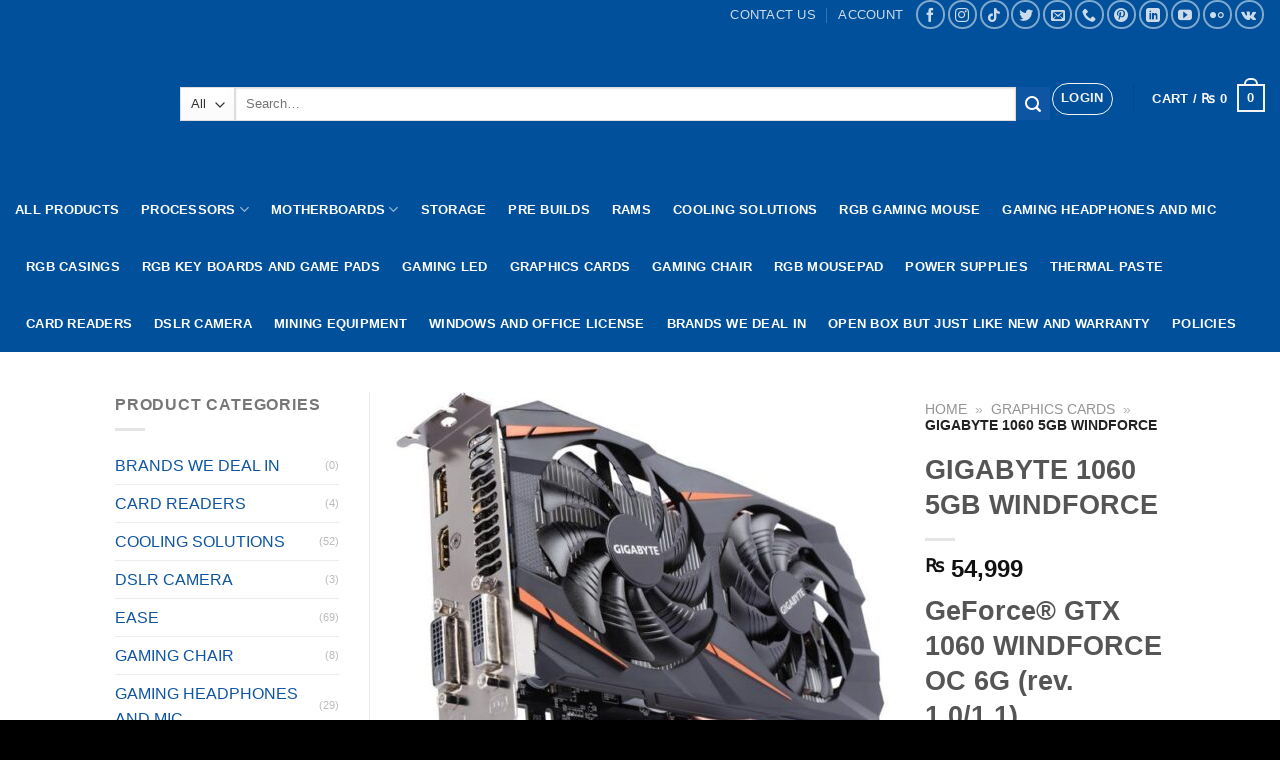

--- FILE ---
content_type: text/html; charset=UTF-8
request_url: https://thegamingstore.pk/product/gigabyte-1060-5gb-windforce/
body_size: 58242
content:
<!DOCTYPE html>
<!--[if IE 9 ]><html lang="en-US" prefix="og: https://ogp.me/ns#" class="ie9 loading-site no-js"> <![endif]-->
<!--[if IE 8 ]><html lang="en-US" prefix="og: https://ogp.me/ns#" class="ie8 loading-site no-js"> <![endif]-->
<!--[if (gte IE 9)|!(IE)]><!--><html lang="en-US" prefix="og: https://ogp.me/ns#" class="loading-site no-js"> <!--<![endif]--><head><script data-no-optimize="1">var litespeed_docref=sessionStorage.getItem("litespeed_docref");litespeed_docref&&(Object.defineProperty(document,"referrer",{get:function(){return litespeed_docref}}),sessionStorage.removeItem("litespeed_docref"));</script> <meta name="msvalidate.01" content="9E336136BD045F63A3F654F7F7FE3527" /><meta name="yandex-verification" content="98327a36a4d506c2" /><meta charset="UTF-8" /> <script type="litespeed/javascript">(function(html){html.className=html.className.replace(/\bno-js\b/,'js')})(document.documentElement)</script> <style>img:is([sizes="auto" i], [sizes^="auto," i]) { contain-intrinsic-size: 3000px 1500px }</style><meta name="viewport" content="width=device-width, initial-scale=1, maximum-scale=1" /><meta name="google-site-verification" content="jDSjQdkH0uyv2lrRDvIELYo3nYTtYFrGl_lA-yWcSq0" /> <script type="litespeed/javascript">window._wca=window._wca||[]</script>  <script id="google_gtagjs-js-consent-mode-data-layer" type="litespeed/javascript">window.dataLayer=window.dataLayer||[];function gtag(){dataLayer.push(arguments)}
gtag('consent','default',{"ad_personalization":"denied","ad_storage":"denied","ad_user_data":"denied","analytics_storage":"denied","functionality_storage":"denied","security_storage":"denied","personalization_storage":"denied","region":["AT","BE","BG","CH","CY","CZ","DE","DK","EE","ES","FI","FR","GB","GR","HR","HU","IE","IS","IT","LI","LT","LU","LV","MT","NL","NO","PL","PT","RO","SE","SI","SK"],"wait_for_update":500});window._googlesitekitConsentCategoryMap={"statistics":["analytics_storage"],"marketing":["ad_storage","ad_user_data","ad_personalization"],"functional":["functionality_storage","security_storage"],"preferences":["personalization_storage"]};window._googlesitekitConsents={"ad_personalization":"denied","ad_storage":"denied","ad_user_data":"denied","analytics_storage":"denied","functionality_storage":"denied","security_storage":"denied","personalization_storage":"denied","region":["AT","BE","BG","CH","CY","CZ","DE","DK","EE","ES","FI","FR","GB","GR","HR","HU","IE","IS","IT","LI","LT","LU","LV","MT","NL","NO","PL","PT","RO","SE","SI","SK"],"wait_for_update":500}</script> <title>GIGABYTE 1060 5GB WINDFORCE FACTORY SEALED ORIGINAL</title><meta name="description" content="GIGABYTE 1060 5GB WINDFORCE FACTORY SEALED ORIGINAL CONTACT US FOR GAMING PC COMPONENTS AND GAMING PC BUILDS . WE DELIVER ACROSS PAKISTAN."/><meta name="robots" content="follow, index, max-snippet:-1, max-video-preview:-1, max-image-preview:large"/><link rel="canonical" href="https://thegamingstore.pk/product/gigabyte-1060-5gb-windforce/" /><meta property="og:locale" content="en_US" /><meta property="og:type" content="product" /><meta property="og:title" content="GIGABYTE 1060 5GB WINDFORCE FACTORY SEALED ORIGINAL" /><meta property="og:description" content="GIGABYTE 1060 5GB WINDFORCE FACTORY SEALED ORIGINAL CONTACT US FOR GAMING PC COMPONENTS AND GAMING PC BUILDS . WE DELIVER ACROSS PAKISTAN." /><meta property="og:url" content="https://thegamingstore.pk/product/gigabyte-1060-5gb-windforce/" /><meta property="og:site_name" content="The Gaming Store" /><meta property="og:updated_time" content="2024-12-11T17:16:11+05:00" /><meta property="fb:admins" content="https://www.facebook.com/The-Gaming-Store-105848837989973" /><meta property="og:image" content="https://thegamingstore.pk/wp-content/uploads/2021/09/14-125-906-S99.jpg" /><meta property="og:image:secure_url" content="https://thegamingstore.pk/wp-content/uploads/2021/09/14-125-906-S99.jpg" /><meta property="og:image:width" content="500" /><meta property="og:image:height" content="375" /><meta property="og:image:alt" content="GIGABYTE 1060 5GB WINFORC" /><meta property="og:image:type" content="image/jpeg" /><meta property="product:price:amount" content="54999" /><meta property="product:price:currency" content="PKR" /><meta name="twitter:card" content="summary_large_image" /><meta name="twitter:title" content="GIGABYTE 1060 5GB WINDFORCE FACTORY SEALED ORIGINAL" /><meta name="twitter:description" content="GIGABYTE 1060 5GB WINDFORCE FACTORY SEALED ORIGINAL CONTACT US FOR GAMING PC COMPONENTS AND GAMING PC BUILDS . WE DELIVER ACROSS PAKISTAN." /><meta name="twitter:image" content="https://thegamingstore.pk/wp-content/uploads/2021/09/14-125-906-S99.jpg" /><meta name="twitter:label1" content="Price" /><meta name="twitter:data1" content="&#8360;&nbsp;54,999" /><meta name="twitter:label2" content="Availability" /><meta name="twitter:data2" content="Out of stock" /> <script type="application/ld+json" class="rank-math-schema">{"@context":"https://schema.org","@graph":[{"@type":["Organization","Person"],"@id":"https://thegamingstore.pk/#person","name":"The Gaming Store","url":"http://thegamingstore.pk","sameAs":["https://www.facebook.com/The-Gaming-Store-105848837989973"]},{"@type":"WebSite","@id":"https://thegamingstore.pk/#website","url":"https://thegamingstore.pk","name":"The Gaming Store","publisher":{"@id":"https://thegamingstore.pk/#person"},"inLanguage":"en-US"},{"@type":"ImageObject","@id":"https://thegamingstore.pk/wp-content/uploads/2021/09/14-125-906-S99.jpg","url":"https://thegamingstore.pk/wp-content/uploads/2021/09/14-125-906-S99.jpg","width":"500","height":"375","caption":"GIGABYTE 1060 5GB WINFORC","inLanguage":"en-US"},{"@type":"BreadcrumbList","@id":"https://thegamingstore.pk/product/gigabyte-1060-5gb-windforce/#breadcrumb","itemListElement":[{"@type":"ListItem","position":"1","item":{"@id":"http://thegamingstore.pk","name":"Home"}},{"@type":"ListItem","position":"2","item":{"@id":"https://thegamingstore.pk/product-category/graphics-cards/","name":"GRAPHICS CARDS"}},{"@type":"ListItem","position":"3","item":{"@id":"https://thegamingstore.pk/product/gigabyte-1060-5gb-windforce/","name":"GIGABYTE 1060 5GB WINDFORCE"}}]},{"@type":"ItemPage","@id":"https://thegamingstore.pk/product/gigabyte-1060-5gb-windforce/#webpage","url":"https://thegamingstore.pk/product/gigabyte-1060-5gb-windforce/","name":"GIGABYTE 1060 5GB WINDFORCE FACTORY SEALED ORIGINAL","datePublished":"2021-09-24T20:07:37+05:00","dateModified":"2024-12-11T17:16:11+05:00","isPartOf":{"@id":"https://thegamingstore.pk/#website"},"primaryImageOfPage":{"@id":"https://thegamingstore.pk/wp-content/uploads/2021/09/14-125-906-S99.jpg"},"inLanguage":"en-US","breadcrumb":{"@id":"https://thegamingstore.pk/product/gigabyte-1060-5gb-windforce/#breadcrumb"}},{"@type":"Product","name":"GIGABYTE 1060 5GB WINDFORCE FACTORY SEALED ORIGINAL","description":"GIGABYTE 1060 5GB WINDFORCE FACTORY SEALED ORIGINAL CONTACT US FOR GAMING PC COMPONENTS AND GAMING PC BUILDS . WE DELIVER ACROSS PAKISTAN.","category":"GRAPHICS CARDS","mainEntityOfPage":{"@id":"https://thegamingstore.pk/product/gigabyte-1060-5gb-windforce/#webpage"},"image":[{"@type":"ImageObject","url":"https://thegamingstore.pk/wp-content/uploads/2021/09/14-125-906-S99.jpg","height":"375","width":"500"},{"@type":"ImageObject","url":"https://thegamingstore.pk/wp-content/uploads/2021/09/14-125-906-S99.jpg","height":"375","width":"500"},{"@type":"ImageObject","url":"https://thegamingstore.pk/wp-content/uploads/2021/09/591261-e1633028754395.jpg","height":"375","width":"500"},{"@type":"ImageObject","url":"https://thegamingstore.pk/wp-content/uploads/2021/09/594218-scaled-e1633028772178.jpg","height":"375","width":"500"}],"offers":{"@type":"Offer","price":"54999","priceCurrency":"PKR","priceValidUntil":"2027-12-31","availability":"https://schema.org/OutOfStock","itemCondition":"NewCondition","url":"https://thegamingstore.pk/product/gigabyte-1060-5gb-windforce/","seller":{"@type":"Person","@id":"https://thegamingstore.pk/","name":"The Gaming Store","url":"https://thegamingstore.pk"}},"@id":"https://thegamingstore.pk/product/gigabyte-1060-5gb-windforce/#richSnippet"}]}</script> <link rel='dns-prefetch' href='//stats.wp.com' /><link rel='dns-prefetch' href='//capi-automation.s3.us-east-2.amazonaws.com' /><link rel='dns-prefetch' href='//www.googletagmanager.com' /><link rel='dns-prefetch' href='//fonts.googleapis.com' /><link rel='dns-prefetch' href='//pagead2.googlesyndication.com' /><link rel='preconnect' href='//c0.wp.com' /><link rel="alternate" type="application/rss+xml" title="The Gaming Store &raquo; Feed" href="https://thegamingstore.pk/feed/" /><link rel="alternate" type="application/rss+xml" title="The Gaming Store &raquo; Comments Feed" href="https://thegamingstore.pk/comments/feed/" /><link rel="alternate" type="application/rss+xml" title="The Gaming Store &raquo; GIGABYTE 1060 5GB WINDFORCE Comments Feed" href="https://thegamingstore.pk/product/gigabyte-1060-5gb-windforce/feed/" /><style>.lazyload,
			.lazyloading {
				max-width: 100%;
			}</style><style id="litespeed-ccss">:root{--wp-admin-theme-color:#007cba;--wp-admin-theme-color--rgb:0,124,186;--wp-admin-theme-color-darker-10:#006ba1;--wp-admin-theme-color-darker-10--rgb:0,107,161;--wp-admin-theme-color-darker-20:#005a87;--wp-admin-theme-color-darker-20--rgb:0,90,135;--wp-admin-border-width-focus:2px;--wp-block-synced-color:#7a00df;--wp-block-synced-color--rgb:122,0,223;--wp-bound-block-color:var(--wp-block-synced-color)}:root{--wp--preset--font-size--normal:16px;--wp--preset--font-size--huge:42px}.screen-reader-text{border:0;clip:rect(1px,1px,1px,1px);clip-path:inset(50%);height:1px;margin:-1px;overflow:hidden;padding:0;position:absolute;width:1px;word-wrap:normal!important}button.pswp__button{box-shadow:none!important;background-image:url(https://c0.wp.com/p/woocommerce/9.3.3/assets/css/photoswipe/default-skin/default-skin.png)!important}button.pswp__button,button.pswp__button--arrow--left:before,button.pswp__button--arrow--right:before{background-color:transparent!important}button.pswp__button--arrow--left,button.pswp__button--arrow--right{background-image:none!important}.pswp{display:none;position:absolute;width:100%;height:100%;left:0;top:0;overflow:hidden;-ms-touch-action:none;touch-action:none;z-index:1500;-webkit-text-size-adjust:100%;-webkit-backface-visibility:hidden;outline:0}.pswp *{-webkit-box-sizing:border-box;box-sizing:border-box}.pswp__bg{position:absolute;left:0;top:0;width:100%;height:100%;background:#000;opacity:0;-webkit-transform:translateZ(0);transform:translateZ(0);-webkit-backface-visibility:hidden;will-change:opacity}.pswp__scroll-wrap{position:absolute;left:0;top:0;width:100%;height:100%;overflow:hidden}.pswp__container{-ms-touch-action:none;touch-action:none;position:absolute;left:0;right:0;top:0;bottom:0}.pswp__container{-webkit-touch-callout:none}.pswp__bg{will-change:opacity}.pswp__container{-webkit-backface-visibility:hidden}.pswp__item{position:absolute;left:0;right:0;top:0;bottom:0;overflow:hidden}.pswp__button{width:44px;height:44px;position:relative;background:0 0;overflow:visible;-webkit-appearance:none;display:block;border:0;padding:0;margin:0;float:right;opacity:.75;-webkit-box-shadow:none;box-shadow:none}.pswp__button::-moz-focus-inner{padding:0;border:0}.pswp__button,.pswp__button--arrow--left:before,.pswp__button--arrow--right:before{background:url(https://c0.wp.com/p/woocommerce/9.3.3/assets/css/photoswipe/default-skin/default-skin.png) 0 0 no-repeat;background-size:264px 88px;width:44px;height:44px}.pswp__button--close{background-position:0 -44px}.pswp__button--zoom{display:none;background-position:-88px 0}.pswp__button--arrow--left,.pswp__button--arrow--right{background:0 0;top:50%;margin-top:-50px;width:70px;height:100px;position:absolute}.pswp__button--arrow--left{left:0}.pswp__button--arrow--right{right:0}.pswp__button--arrow--left:before,.pswp__button--arrow--right:before{content:'';top:35px;background-color:rgba(0,0,0,.3);height:30px;width:32px;position:absolute}.pswp__button--arrow--left:before{left:6px;background-position:-138px -44px}.pswp__button--arrow--right:before{right:6px;background-position:-94px -44px}.pswp__share-modal{display:block;background:rgba(0,0,0,.5);width:100%;height:100%;top:0;left:0;padding:10px;position:absolute;z-index:1600;opacity:0;-webkit-backface-visibility:hidden;will-change:opacity}.pswp__share-modal--hidden{display:none}.pswp__share-tooltip{z-index:1620;position:absolute;background:#fff;top:56px;border-radius:2px;display:block;width:auto;right:44px;-webkit-box-shadow:0 2px 5px rgba(0,0,0,.25);box-shadow:0 2px 5px rgba(0,0,0,.25);-webkit-transform:translateY(6px);-ms-transform:translateY(6px);transform:translateY(6px);-webkit-backface-visibility:hidden;will-change:transform}.pswp__counter{position:absolute;left:0;top:0;height:44px;font-size:13px;line-height:44px;color:#fff;opacity:.75;padding:0 10px}.pswp__caption{position:absolute;left:0;bottom:0;width:100%;min-height:44px}.pswp__caption__center{text-align:left;max-width:420px;margin:0 auto;font-size:13px;padding:10px;line-height:20px;color:#ccc}.pswp__preloader{width:44px;height:44px;position:absolute;top:0;left:50%;margin-left:-22px;opacity:0;will-change:opacity;direction:ltr}@media screen and (max-width:1024px){.pswp__preloader{position:relative;left:auto;top:auto;margin:0;float:right}}.pswp__ui{-webkit-font-smoothing:auto;visibility:visible;opacity:1;z-index:1550}.pswp__top-bar{position:absolute;left:0;top:0;height:44px;width:100%}.pswp__caption,.pswp__top-bar{-webkit-backface-visibility:hidden;will-change:opacity}.pswp__caption,.pswp__top-bar{background-color:rgba(0,0,0,.5)}.pswp__ui--hidden .pswp__button--arrow--left,.pswp__ui--hidden .pswp__button--arrow--right,.pswp__ui--hidden .pswp__caption,.pswp__ui--hidden .pswp__top-bar{opacity:.001}.woocommerce form .form-row .required{visibility:visible}html{font-family:sans-serif;-ms-text-size-adjust:100%;-webkit-text-size-adjust:100%}body{margin:0}aside,figure,header,main,nav{display:block}a{background-color:transparent}strong{font-weight:inherit}strong{font-weight:bolder}img{border-style:none}svg:not(:root){overflow:hidden}button,input,select{font:inherit}button,input,select{overflow:visible}button,select{text-transform:none}button,html [type=button],[type=submit]{-webkit-appearance:button}button::-moz-focus-inner,input::-moz-focus-inner{border:0;padding:0}button:-moz-focusring,input:-moz-focusring{outline:1px dotted ButtonText}[type=checkbox]{-webkit-box-sizing:border-box;box-sizing:border-box;padding:0}[type=number]::-webkit-inner-spin-button,[type=number]::-webkit-outer-spin-button{height:auto}[type=search]{-webkit-appearance:textfield}[type=search]::-webkit-search-cancel-button,[type=search]::-webkit-search-decoration{-webkit-appearance:none}*,*:before,*:after{-webkit-box-sizing:border-box;box-sizing:border-box}html{-webkit-box-sizing:border-box;box-sizing:border-box;background-attachment:fixed}body{color:#777;scroll-behavior:smooth;-webkit-font-smoothing:antialiased;-moz-osx-font-smoothing:grayscale}img{max-width:100%;height:auto;display:inline-block;vertical-align:middle}figure{margin:0}a,button,input{-ms-touch-action:manipulation;touch-action:manipulation}.col{position:relative;margin:0;padding:0 15px 30px;width:100%}.col-fit{-webkit-box-flex:1;-ms-flex:1;flex:1}.col-first{-webkit-box-ordinal-group:0;-ms-flex-order:-1;order:-1}@media screen and (max-width:849px){.col{padding-bottom:30px}}@media screen and (min-width:850px){.row-divided>.col+.col:not(.large-12){border-left:1px solid #ececec}.col-divided{padding-right:30px;border-right:1px solid #ececec}}@media screen and (min-width:850px){.large-3{max-width:25%;-ms-flex-preferred-size:25%;flex-basis:25%}.large-6{max-width:50%;-ms-flex-preferred-size:50%;flex-basis:50%}}body,.container,.row{width:100%;margin-left:auto;margin-right:auto}.container{padding-left:15px;padding-right:15px}.container,.row{max-width:1080px}.row.row-large{max-width:1110px}.flex-row{-js-display:flex;display:-webkit-box;display:-ms-flexbox;display:flex;-webkit-box-orient:horizontal;-webkit-box-direction:normal;-ms-flex-flow:row nowrap;flex-flow:row nowrap;-webkit-box-align:center;-ms-flex-align:center;align-items:center;-webkit-box-pack:justify;-ms-flex-pack:justify;justify-content:space-between;width:100%}.header .flex-row{height:100%}.flex-col{max-height:100%}.flex-grow{-webkit-box-flex:1;-ms-flex:1;flex:1;-ms-flex-negative:1;-ms-flex-preferred-size:auto!important}.flex-center{margin:0 auto}.flex-left{margin-right:auto}.flex-right{margin-left:auto}@media (min-width:850px){.col2-set{-js-display:flex;display:-webkit-box;display:-ms-flexbox;display:flex}.col2-set>div+div{padding-left:30px}}@media all and (-ms-high-contrast:none){.nav>li>a>i{top:-1px}}.row{width:100%;-js-display:flex;display:-webkit-box;display:-ms-flexbox;display:flex;-webkit-box-orient:horizontal;-webkit-box-direction:normal;-ms-flex-flow:row wrap;flex-flow:row wrap}.lightbox-content .row:not(.row-collapse){padding-left:0;padding-right:0;margin-left:-15px;margin-right:-15px;width:auto}@media screen and (min-width:850px){.row-large{padding-left:0;padding-right:0}.row-large>.col{padding:0 30px 30px;margin-bottom:0}}.wpb-js-composer .row:before{display:block!important}.nav-dropdown{position:absolute;min-width:260px;max-height:0;z-index:9;padding:20px 0 20px;opacity:0;margin:0;color:#777;background-color:#fff;text-align:left;display:table;left:-99999px}.nav-dropdown:after{visibility:hidden;display:block;content:"";clear:both;height:0}.nav-dropdown li{display:block;margin:0;vertical-align:top}.nav-dropdown>li.html{min-width:260px}.nav-dropdown>li>a{width:auto;display:block;padding:10px 20px;line-height:1.3}.nav-dropdown>li:last-child:not(.nav-dropdown-col)>a{border-bottom:0!important}.nav-dropdown.nav-dropdown-default>li>a{padding-left:0;padding-right:0;margin:0 10px;border-bottom:1px solid #ececec}.nav-dropdown-default{padding:20px}.nav-dropdown-has-arrow li.has-dropdown:after,.nav-dropdown-has-arrow li.has-dropdown:before{bottom:-2px;z-index:10;opacity:0;left:50%;border:solid transparent;content:"";height:0;width:0;position:absolute}.nav-dropdown-has-arrow li.has-dropdown:after{border-color:rgba(221,221,221,0);border-bottom-color:#fff;border-width:8px;margin-left:-8px}.nav-dropdown-has-arrow li.has-dropdown:before{z-index:-999;border-width:11px;margin-left:-11px}.nav-dropdown-has-shadow .nav-dropdown{-webkit-box-shadow:1px 1px 15px rgba(0,0,0,.15);box-shadow:1px 1px 15px rgba(0,0,0,.15)}.nav-dropdown-has-arrow.nav-dropdown-has-border li.has-dropdown:before{border-bottom-color:#ddd}.nav-dropdown-has-border .nav-dropdown{border:2px solid #ddd}.nav p{margin:0;padding-bottom:0}.nav,.nav ul:not(.nav-dropdown){margin:0;padding:0}.nav{width:100%;position:relative;display:inline-block;display:-webkit-box;display:-ms-flexbox;display:flex;-webkit-box-orient:horizontal;-webkit-box-direction:normal;-ms-flex-flow:row wrap;flex-flow:row wrap;-webkit-box-align:center;-ms-flex-align:center;align-items:center}.nav>li{display:inline-block;list-style:none;margin:0;padding:0;position:relative;margin:0 7px}.nav>li>a{padding:10px 0;display:inline-block;display:-webkit-inline-box;display:-ms-inline-flexbox;display:inline-flex;-ms-flex-wrap:wrap;flex-wrap:wrap;-webkit-box-align:center;-ms-flex-align:center;align-items:center}.nav.nav-small>li>a{vertical-align:top;padding-top:5px;padding-bottom:5px;font-weight:400}.nav-small.nav>li.html{font-size:.75em}.nav-center{-webkit-box-pack:center;-ms-flex-pack:center;justify-content:center}.nav-left{-webkit-box-pack:start;-ms-flex-pack:start;justify-content:flex-start}.nav-right{-webkit-box-pack:end;-ms-flex-pack:end;justify-content:flex-end}@media (max-width:849px){.medium-nav-center{-webkit-box-pack:center;-ms-flex-pack:center;justify-content:center}}.nav>li>a,.nav-dropdown>li>a{color:rgba(102,102,102,.85)}.nav-dropdown>li>a{display:block}.nav>li.active>a{color:rgba(17,17,17,.85)}.nav li:first-child{margin-left:0!important}.nav li:last-child{margin-right:0!important}.nav-uppercase>li>a{letter-spacing:.02em;text-transform:uppercase;font-weight:bolder}@media (min-width:850px){.nav-divided>li{margin:0 .7em}.nav-divided>li+li>a:after{content:"";position:absolute;top:50%;width:1px;border-left:1px solid rgba(0,0,0,.1);height:15px;margin-top:-7px;left:-1em}}li.html form,li.html select,li.html input{margin:0}.nav.nav-vertical{-webkit-box-orient:vertical;-webkit-box-direction:normal;-ms-flex-flow:column;flex-flow:column}.nav.nav-vertical li{list-style:none;margin:0;width:100%}.nav-vertical li li{font-size:1em;padding-left:.5em}.nav-vertical>li{display:-webkit-box;display:-ms-flexbox;display:flex;-webkit-box-orient:horizontal;-webkit-box-direction:normal;-ms-flex-flow:row wrap;flex-flow:row wrap;-webkit-box-align:center;-ms-flex-align:center;align-items:center}.nav-vertical>li ul{width:100%}.nav-vertical>li>ul>li a,.nav-vertical>li>a{display:-webkit-box;display:-ms-flexbox;display:flex;-webkit-box-align:center;-ms-flex-align:center;align-items:center;width:auto;-webkit-box-flex:1;-ms-flex-positive:1;flex-grow:1}.nav-vertical>li.html{padding-top:1em;padding-bottom:1em}.nav-vertical>li>ul li a{color:#666}.nav-vertical>li>ul{margin:0 0 2em;padding-left:1em}.nav .children{position:fixed;opacity:0;left:-99999px;-webkit-transform:translateX(-10px);-ms-transform:translateX(-10px);transform:translateX(-10px)}.nav-sidebar.nav-vertical>li+li{border-top:1px solid #ececec}.nav-vertical>li+li{border-top:1px solid #ececec}.badge-container{margin:30px 0 0}.box-image img{max-width:100%;width:100%;margin:0 auto}.button,button,input[type=button]{position:relative;display:inline-block;background-color:transparent;text-transform:uppercase;font-size:.97em;letter-spacing:.03em;font-weight:bolder;text-align:center;color:currentColor;text-decoration:none;border:1px solid transparent;vertical-align:middle;border-radius:0;margin-top:0;margin-right:1em;text-shadow:none;line-height:2.4em;min-height:2.5em;padding:0 1.2em;max-width:100%;text-rendering:optimizeLegibility;-webkit-box-sizing:border-box;box-sizing:border-box}.button span{display:inline-block;line-height:1.6}.button.is-outline{line-height:2.19em}.button,input[type=button].button{color:#fff;background-color:#446084;background-color:var(--primary-color);border-color:rgba(0,0,0,.05)}.button.is-outline{border:2px solid currentColor;background-color:transparent}.is-form,input[type=button].is-form{overflow:hidden;position:relative;background-color:#f9f9f9;text-shadow:1px 1px 1px #fff;color:#666;border:1px solid #ddd;text-transform:none;font-weight:400}.is-outline{color:silver}.secondary,.button.alt{background-color:#d26e4b}.header-button{display:inline-block}.header-button .button{margin:0}.flex-col button,.flex-col .button,.flex-col input{margin-bottom:0}.is-divider{height:3px;display:block;background-color:rgba(0,0,0,.1);margin:1em 0 1em;width:100%;max-width:30px}.widget .is-divider{margin-top:.66em}form{margin-bottom:0}input[type=email],input[type=search],input[type=number],input[type=text],input[type=password],select{-webkit-box-sizing:border-box;box-sizing:border-box;border:1px solid #ddd;padding:0 .75em;height:2.507em;font-size:.97em;border-radius:0;max-width:100%;width:100%;vertical-align:middle;background-color:#fff;color:#333;-webkit-box-shadow:inset 0 1px 2px rgba(0,0,0,.1);box-shadow:inset 0 1px 2px rgba(0,0,0,.1)}input[type=email],input[type=search],input[type=number],input[type=text]{-webkit-appearance:none;-moz-appearance:none;appearance:none}label{font-weight:700;display:block;font-size:.9em;margin-bottom:.4em}input[type=checkbox]{display:inline;margin-right:10px;font-size:16px}select{-webkit-box-shadow:inset 0 -1.4em 1em 0 rgba(0,0,0,.02);box-shadow:inset 0 -1.4em 1em 0 rgba(0,0,0,.02);background-color:#fff;-webkit-appearance:none;-moz-appearance:none;background-image:url("data:image/svg+xml;charset=utf8, %3Csvg xmlns='http://www.w3.org/2000/svg' width='24' height='24' viewBox='0 0 24 24' fill='none' stroke='%23333' stroke-width='2' stroke-linecap='round' stroke-linejoin='round' class='feather feather-chevron-down'%3E%3Cpolyline points='6 9 12 15 18 9'%3E%3C/polyline%3E%3C/svg%3E");background-position:right .45em top 50%;background-repeat:no-repeat;padding-right:1.4em;background-size:auto 16px;border-radius:0;display:block}select.resize-select{width:55px}@media screen and (-ms-high-contrast:active),(-ms-high-contrast:none){select::-ms-expand{display:none}}i[class^=icon-]{font-family:"fl-icons"!important;font-display:block;speak:none!important;margin:0;padding:0;display:inline-block;font-style:normal!important;font-weight:400!important;font-variant:normal!important;text-transform:none!important;position:relative;line-height:1.2}button i,.button i{vertical-align:middle;top:-1.5px}.button.icon{margin-left:.12em;margin-right:.12em;min-width:2.5em;padding-left:.6em;padding-right:.6em;display:inline-block}.button.icon i{font-size:1.2em}.button.icon.is-small{border-width:1px}.button.icon.circle{padding-left:0;padding-right:0}.button.icon.circle>span{margin:0 8px}.button.icon.circle>i{margin:0 8px}.button.icon.circle>i:only-child{margin:0}.nav>li>a>i{vertical-align:middle;font-size:20px}.nav>li>a>i.icon-menu{font-size:1.9em}.nav>li.has-icon>a>i{min-width:1em}.has-dropdown .icon-angle-down{font-size:16px;margin-left:.2em;opacity:.6}.image-icon{display:inline-block;height:auto;vertical-align:middle;position:relative}span+.image-icon{margin-left:10px}img{opacity:1}img.back-image{right:0;width:100%;height:100%;bottom:0;left:0;top:0;position:absolute;-o-object-position:50% 50%;object-position:50% 50%;-o-object-fit:cover;object-fit:cover;font-family:"object-fit: cover;"}.image-tools{padding:10px;position:absolute}.image-tools.top.right{padding-bottom:0;padding-left:0}@media only screen and (max-device-width:1024px){.image-tools{opacity:1!important;padding:5px}}.lightbox-content{background-color:#fff;max-width:875px;margin:0 auto;-webkit-box-shadow:3px 3px 20px 0 rgba(0,0,0,.15);box-shadow:3px 3px 20px 0 rgba(0,0,0,.15);position:relative}.lightbox-content .lightbox-inner{padding:30px 20px}.pswp__bg{background-color:rgba(0,0,0,.6)}@media (min-width:549px){.pswp__top-bar{background-color:transparent!important}}.pswp__item{opacity:0}.pswp__caption__center{text-align:center}.mfp-hide{display:none!important}.loading-spin{position:relative}.loading-spin{content:"";margin:0 auto;font-size:10px;text-indent:-9999em;border-top:3px solid rgba(0,0,0,.1)!important;border-right:3px solid rgba(0,0,0,.1)!important;border-bottom:3px solid rgba(0,0,0,.1)!important;opacity:.8;border-left:3px solid #446084;-webkit-animation:spin .6s infinite linear;animation:spin .6s infinite linear;border-radius:50%;width:30px;height:30px}.loading-spin{border-radius:50%;width:30px;height:30px}@-webkit-keyframes spin{0%{-webkit-transform:rotate(0deg);transform:rotate(0deg)}100%{-webkit-transform:rotate(360deg);transform:rotate(360deg)}}@keyframes spin{0%{-webkit-transform:rotate(0deg);transform:rotate(0deg)}100%{-webkit-transform:rotate(360deg);transform:rotate(360deg)}}.slider{position:relative;scrollbar-width:none}.slider:not(.flickity-enabled){white-space:nowrap;overflow-y:hidden;overflow-x:scroll;width:auto;-ms-overflow-style:-ms-autohiding-scrollbar}.slider::-webkit-scrollbar{width:0!important;height:0!important}.slider:not(.flickity-enabled)>*{display:inline-block!important;white-space:normal!important;vertical-align:top}.slider>div:not(.col){width:100%}label{color:#222}a{color:#334862;text-decoration:none}ul{list-style:disc}ul{margin-top:0;padding:0}ul ul{margin:1.5em 0 1.5em 3em}li{margin-bottom:.6em}.entry-summary ul li{margin-left:1.3em}.button,button,input,select{margin-bottom:1em}form,figure,p,ul{margin-bottom:1.3em}form p{margin-bottom:.5em}body{line-height:1.6}h1,h3,h4{color:#555;width:100%;margin-top:0;margin-bottom:.5em;text-rendering:optimizeSpeed}h1{font-size:1.7em;line-height:1.3}h3{font-size:1.25em}h4{font-size:1.125em}@media (max-width:549px){h1{font-size:1.4em}h3{font-size:1em}}p{margin-top:0}.uppercase,span.widget-title{line-height:1.05;letter-spacing:.05em;text-transform:uppercase}span.widget-title{font-size:1em;font-weight:600}.is-normal{font-weight:400}.uppercase{line-height:1.2;text-transform:uppercase}.is-larger{font-size:1.3em}.is-small,.is-small.button{font-size:.8em}@media (max-width:549px){.is-larger{font-size:1.2em}}.nav>li>a{font-size:.8em}.nav>li.html{font-size:.85em}.nav-spacing-large>li{margin:0 11px}.container:after,.row:after{content:"";display:table;clear:both}@media (max-width:549px){.hide-for-small{display:none!important}}@media (min-width:850px){.show-for-medium{display:none!important}}@media (max-width:849px){.hide-for-medium{display:none!important}}.full-width{width:100%!important;max-width:100%!important;padding-left:0!important;padding-right:0!important;display:block}.mb-0{margin-bottom:0!important}.ml-0{margin-left:0!important}.mb-half{margin-bottom:15px}.pb-0{padding-bottom:0!important}.inner-padding{padding:30px}.text-left{text-align:left}.text-center{text-align:center}.text-center>div,.text-center .is-divider{margin-left:auto;margin-right:auto}.relative{position:relative!important}.absolute{position:absolute!important}.top{top:0}.right{right:0}.left{left:0}.fill{position:absolute;top:0;left:0;height:100%;right:0;bottom:0;padding:0!important;margin:0!important}.circle{border-radius:999px!important;-o-object-fit:cover;object-fit:cover}.z-1{z-index:21}.z-3{z-index:23}.z-top{z-index:9995}.no-scrollbar{-ms-overflow-style:-ms-autohiding-scrollbar;scrollbar-width:none}.no-scrollbar::-webkit-scrollbar{width:0!important;height:0!important}.screen-reader-text{clip:rect(1px,1px,1px,1px);position:absolute!important;height:1px;width:1px;overflow:hidden}.show-on-hover{opacity:0;-webkit-filter:blur(0);filter:blur(0)}.button.tooltip{opacity:1}.nav-dark .is-outline,.nav-dark .nav>li>a{color:rgba(255,255,255,.8)}.nav-dark .nav>li.active>a{color:#fff}.nav-dark .nav-divided>li+li>a:after{border-color:rgba(255,255,255,.2)}.nav-dark .nav>li.html{color:#fff}html{overflow-x:hidden}@media (max-width:849px){body{overflow-x:hidden}}#wrapper,#main{background-color:#fff;position:relative}.header,.header-wrapper{width:100%;z-index:30;position:relative;background-size:cover;background-position:50% 0}.header-bg-color{background-color:rgba(255,255,255,.9)}.header-top,.header-bottom{display:-webkit-box;display:-ms-flexbox;display:flex;-webkit-box-align:center;-ms-flex-align:center;align-items:center;-ms-flex-wrap:no-wrap;flex-wrap:no-wrap}.header-bg-image,.header-bg-color{background-position:50% 0}.header-top{background-color:#446084;z-index:11;position:relative;min-height:20px}.header-main{z-index:10;position:relative}.header-bottom{z-index:9;position:relative;min-height:35px}.nav>li.header-divider{border-left:1px solid rgba(0,0,0,.1);height:30px;vertical-align:middle;position:relative;margin:0 7.5px}.header-full-width .container{max-width:100%!important}.widget{margin-bottom:1.5em}.widget ul{margin:0}.widget li{list-style:none}.widget>ul>li{list-style:none;margin-bottom:.3em;text-align:left;margin:0}.widget>ul>li li{list-style:none}.widget>ul>li>a{display:inline-block;padding:6px 0;-webkit-box-flex:1;-ms-flex:1;flex:1}.widget>ul>li:before{font-family:"fl-icons";display:inline-block;opacity:.6;margin-right:6px}.widget>ul>li li>a{font-size:.9em;padding:3px 0;display:inline-block}.widget>ul>li+li{border-top:1px solid #ececec}.widget>ul>li ul{border-left:1px solid #ddd;margin:0 0 10px 3px;padding-left:15px;width:100%;display:none}.widget>ul>li ul li{border:0;margin:0}.widget>ul>li .count{opacity:.5;font-size:.7em;line-height:3em}.widget .current-cat>a{color:#000;font-weight:bolder}.breadcrumbs{color:#222;font-weight:700;letter-spacing:0;padding:0}.product-info .breadcrumbs{font-size:.85em;margin:0 0 .5em}.breadcrumbs .separator{position:relative;top:0;opacity:.35;margin:0 .3em;font-weight:300}.breadcrumbs a{color:rgba(102,102,102,.7);font-weight:400}.breadcrumbs a:first-of-type{margin-left:0}html{background-color:#5b5b5b}.logo{line-height:1;margin:0}.logo a{text-decoration:none;display:block;color:#446084;font-size:32px;text-transform:uppercase;font-weight:bolder;margin:0}.logo img{display:block;width:auto}.header-logo-dark{display:none!important}.logo-left .logo{margin-left:0;margin-right:30px}@media screen and (max-width:849px){.header-inner .nav{-ms-flex-wrap:nowrap;flex-wrap:nowrap}.medium-logo-center .flex-left{-webkit-box-ordinal-group:2;-ms-flex-order:1;order:1;-webkit-box-flex:1;-ms-flex:1 1 0px;flex:1 1 0}.medium-logo-center .logo{-webkit-box-ordinal-group:3;-ms-flex-order:2;order:2;text-align:center;margin:0 15px}.medium-logo-center .logo img{margin:0 auto}.medium-logo-center .flex-right{-webkit-box-flex:1;-ms-flex:1 1 0px;flex:1 1 0;-webkit-box-ordinal-group:4;-ms-flex-order:3;order:3}}.next-prev-thumbs li{position:relative;display:inline-block;margin:0 1px 0!important}.next-prev-thumbs li .button{margin-bottom:0}.next-prev-thumbs .nav-dropdown{padding:2px;width:90px;min-width:90px}.sidebar-menu .search-form{display:block!important}.searchform-wrapper form{margin-bottom:0}.sidebar-menu .search-form{padding:5px 0;width:100%}.searchform-wrapper:not(.form-flat) .submit-button{border-top-left-radius:0!important;border-bottom-left-radius:0!important}.searchform{position:relative}.searchform .button.icon{margin:0}.searchform .button.icon i{font-size:1.2em}.searchform-wrapper{width:100%}.header .search-form .live-search-results{text-align:left;color:#111;top:105%;-webkit-box-shadow:0 0 10px 0 rgba(0,0,0,.1);box-shadow:0 0 10px 0 rgba(0,0,0,.1);left:0;right:0;background-color:rgba(255,255,255,.95);position:absolute}.icon-phone:before{content:""}.icon-menu:before{content:""}.icon-vk:before{content:""}.icon-angle-left:before{content:""}.icon-angle-right:before{content:""}.icon-angle-down:before{content:""}.icon-twitter:before{content:""}.icon-envelop:before{content:""}.icon-facebook:before{content:""}.icon-instagram:before{content:""}.icon-tiktok:before{content:""}.icon-pinterest:before{content:""}.icon-search:before{content:""}.icon-linkedin:before{content:""}.icon-youtube:before{content:""}.icon-flickr:before{content:""}.icon-whatsapp:before{content:""}.social-icons{display:inline-block;vertical-align:middle;font-size:.85em;color:#999}.html .social-icons{font-size:1em}.html .social-icons .button{margin-bottom:0}.social-icons i{min-width:1em}.nav-dark .social-icons{color:#fff}.nav-dark .social-icons .button.is-outline{border-color:rgba(255,255,255,.5)}.widget_product_categories>ul>li{display:-webkit-box;display:-ms-flexbox;display:flex;-webkit-box-orient:horizontal;-webkit-box-direction:normal;-ms-flex-flow:row wrap;flex-flow:row wrap;-webkit-box-align:center;-ms-flex-align:center;align-items:center}.widget_product_categories>ul>li span{font-size:.85em;opacity:.4}.widget_product_categories>ul>li ul span.count{display:none}.woocommerce-form-login .button{margin-bottom:0}.woocommerce-privacy-policy-text{font-size:85%}p.form-row-wide{clear:both}.woocommerce-product-gallery figure{margin:0}.woocommerce-form-register .woocommerce-privacy-policy-text{margin-bottom:1.5em}.price{line-height:1}.product-info .price{font-size:1.5em;margin:.5em 0;font-weight:bolder}.price-wrapper .price{display:block}span.amount{white-space:nowrap;color:#111;font-weight:700}.header-cart-title span.amount{color:currentColor}ul.product_list_widget li img{top:10px;position:absolute;left:0;width:60px;height:60px;margin-bottom:5px;-o-object-fit:cover;object-fit:cover;-o-object-position:50% 50%;object-position:50% 50%}.product-main{padding:40px 0}.product-info{padding-top:10px}.product-summary .woocommerce-Price-currencySymbol{font-size:.75em;vertical-align:top;margin-top:.05em}.product-summary .quantity{margin-bottom:1em}.product-gallery{padding-bottom:0!important}.product-thumbnails img,.product-gallery-slider img{width:100%}.product-thumbnails img{margin-bottom:-5px;opacity:.5;-webkit-backface-visibility:hidden;backface-visibility:hidden}.product-thumbnails .is-nav-selected a img{border-color:rgba(0,0,0,.3);-webkit-transform:translateY(-5px);-ms-transform:translateY(-5px);transform:translateY(-5px);opacity:1}.quantity{opacity:1;display:inline-block;display:-webkit-inline-box;display:-ms-inline-flexbox;display:inline-flex;margin-right:1em;white-space:nowrap;vertical-align:top}.quantity+.button{margin-right:0;font-size:1em}.quantity .button.minus{border-right:0!important;border-top-right-radius:0!important;border-bottom-right-radius:0!important}.quantity .button.plus{border-left:0!important;border-top-left-radius:0!important;border-bottom-left-radius:0!important}.quantity .minus,.quantity .plus{padding-left:.5em;padding-right:.5em}.quantity input{padding-left:0;padding-right:0;display:inline-block;vertical-align:top;margin:0}.quantity input[type=number]{max-width:2.5em;width:2.5em;text-align:center;border-radius:0!important;-webkit-appearance:textfield;-moz-appearance:textfield;appearance:textfield;font-size:1em}@media (max-width:549px){.quantity input[type=number]{width:2em}}.quantity input[type=number]::-webkit-outer-spin-button,.quantity input[type=number]::-webkit-inner-spin-button{-webkit-appearance:none;margin:0}.cart-icon{display:inline-block}.cart-icon strong{border-radius:0;font-weight:700;margin:.3em 0;border:2px solid #446084;color:#446084;position:relative;display:inline-block;vertical-align:middle;text-align:center;width:2.2em;height:2.2em;font-size:1em;line-height:1.9em;font-family:Helvetica,Arial,Sans-serif}.cart-icon strong:after{bottom:100%;margin-bottom:0;margin-left:-7px;height:8px;width:14px;left:50%;content:" ";position:absolute;border:2px solid #446084;border-top-left-radius:99px;border-top-right-radius:99px;border-bottom:0}.woocommerce-mini-cart__empty-message{text-align:center}.no-js img.lazyload{display:none}.lazyload{opacity:0}:root{--primary-color:#0e55a4}.header-main{height:151px}#logo img{max-height:151px}#logo{width:135px}#logo img{padding:3px 0}.header-bottom{min-height:100px}.header-top{min-height:20px}.search-form{width:100%}.header-bg-color,.header-wrapper{background-color:#00509b}.header-bottom{background-color:#00509b}.top-bar-nav>li>a{line-height:20px}.header-main .nav>li>a{line-height:25px}.header-wrapper:not(.stuck) .header-main .header-nav{margin-top:-42px}.header-bottom-nav>li>a{line-height:37px}@media (max-width:549px){.header-main{height:70px}#logo img{max-height:70px}}.nav-dropdown{font-size:100%}.header-top{background-color:#00509b!important}.logo a,.cart-icon strong{color:#0e55a4}button[type=submit],.button.submit-button,.header-top{background-color:#0e55a4}.cart-icon strong:after,.cart-icon strong,.loading-spin{border-color:#0e55a4}body{font-size:100%}@media screen and (max-width:549px){body{font-size:98%}}body{font-family:"Lato",sans-serif}body{font-weight:400}.nav>li>a{font-family:"Lato",sans-serif}.nav>li>a{font-weight:700}h1,h3,h4{font-family:"Lato",sans-serif}h1,h3,h4{font-weight:700}.header:not(.transparent) .header-nav-main.nav>li>a{color:#faf9f9}.header:not(.transparent) .header-bottom-nav.nav>li>a{color:#fff}a{color:#0e55a4}.header-main .cart-icon strong,.header-main .header-button>.button.is-outline,.header-main .nav>li>a>i:not(.icon-angle-down){color:#f4f4f4!important}.header-main .header-button>.button.is-outline,.header-main .cart-icon strong:after,.header-main .cart-icon strong{border-color:#f4f4f4!important}html{background-color:#000}.screen-reader-text{clip:rect(1px,1px,1px,1px);word-wrap:normal!important;border:0;clip-path:inset(50%);height:1px;margin:-1px;overflow:hidden;overflow-wrap:normal!important;padding:0;position:absolute!important;width:1px}:root{--wp--preset--aspect-ratio--square:1;--wp--preset--aspect-ratio--4-3:4/3;--wp--preset--aspect-ratio--3-4:3/4;--wp--preset--aspect-ratio--3-2:3/2;--wp--preset--aspect-ratio--2-3:2/3;--wp--preset--aspect-ratio--16-9:16/9;--wp--preset--aspect-ratio--9-16:9/16;--wp--preset--color--black:#000;--wp--preset--color--cyan-bluish-gray:#abb8c3;--wp--preset--color--white:#fff;--wp--preset--color--pale-pink:#f78da7;--wp--preset--color--vivid-red:#cf2e2e;--wp--preset--color--luminous-vivid-orange:#ff6900;--wp--preset--color--luminous-vivid-amber:#fcb900;--wp--preset--color--light-green-cyan:#7bdcb5;--wp--preset--color--vivid-green-cyan:#00d084;--wp--preset--color--pale-cyan-blue:#8ed1fc;--wp--preset--color--vivid-cyan-blue:#0693e3;--wp--preset--color--vivid-purple:#9b51e0;--wp--preset--gradient--vivid-cyan-blue-to-vivid-purple:linear-gradient(135deg,rgba(6,147,227,1) 0%,#9b51e0 100%);--wp--preset--gradient--light-green-cyan-to-vivid-green-cyan:linear-gradient(135deg,#7adcb4 0%,#00d082 100%);--wp--preset--gradient--luminous-vivid-amber-to-luminous-vivid-orange:linear-gradient(135deg,rgba(252,185,0,1) 0%,rgba(255,105,0,1) 100%);--wp--preset--gradient--luminous-vivid-orange-to-vivid-red:linear-gradient(135deg,rgba(255,105,0,1) 0%,#cf2e2e 100%);--wp--preset--gradient--very-light-gray-to-cyan-bluish-gray:linear-gradient(135deg,#eee 0%,#a9b8c3 100%);--wp--preset--gradient--cool-to-warm-spectrum:linear-gradient(135deg,#4aeadc 0%,#9778d1 20%,#cf2aba 40%,#ee2c82 60%,#fb6962 80%,#fef84c 100%);--wp--preset--gradient--blush-light-purple:linear-gradient(135deg,#ffceec 0%,#9896f0 100%);--wp--preset--gradient--blush-bordeaux:linear-gradient(135deg,#fecda5 0%,#fe2d2d 50%,#6b003e 100%);--wp--preset--gradient--luminous-dusk:linear-gradient(135deg,#ffcb70 0%,#c751c0 50%,#4158d0 100%);--wp--preset--gradient--pale-ocean:linear-gradient(135deg,#fff5cb 0%,#b6e3d4 50%,#33a7b5 100%);--wp--preset--gradient--electric-grass:linear-gradient(135deg,#caf880 0%,#71ce7e 100%);--wp--preset--gradient--midnight:linear-gradient(135deg,#020381 0%,#2874fc 100%);--wp--preset--font-size--small:13px;--wp--preset--font-size--medium:20px;--wp--preset--font-size--large:36px;--wp--preset--font-size--x-large:42px;--wp--preset--font-family--inter:"Inter",sans-serif;--wp--preset--font-family--cardo:Cardo;--wp--preset--spacing--20:.44rem;--wp--preset--spacing--30:.67rem;--wp--preset--spacing--40:1rem;--wp--preset--spacing--50:1.5rem;--wp--preset--spacing--60:2.25rem;--wp--preset--spacing--70:3.38rem;--wp--preset--spacing--80:5.06rem;--wp--preset--shadow--natural:6px 6px 9px rgba(0,0,0,.2);--wp--preset--shadow--deep:12px 12px 50px rgba(0,0,0,.4);--wp--preset--shadow--sharp:6px 6px 0px rgba(0,0,0,.2);--wp--preset--shadow--outlined:6px 6px 0px -3px rgba(255,255,255,1),6px 6px rgba(0,0,0,1);--wp--preset--shadow--crisp:6px 6px 0px rgba(0,0,0,1)}</style><link rel="preload" data-asynced="1" data-optimized="2" as="style" onload="this.onload=null;this.rel='stylesheet'" href="https://thegamingstore.pk/wp-content/litespeed/ucss/24247dae5bfd8612f83daf1baa8e908a.css?ver=bbe35" /><script data-optimized="1" type="litespeed/javascript" data-src="https://thegamingstore.pk/wp-content/plugins/litespeed-cache/assets/js/css_async.min.js"></script><link rel="preload" as="image" href="https://thegamingstore.pk/wp-content/uploads/2021/09/14-125-906-S99-510x383.jpg"><link rel="preload" as="image" href="https://thegamingstore.pk/wp-content/uploads/2021/09/14-125-906-S99-510x383.jpg"><style id='wp-block-library-inline-css' type='text/css'>:root{--wp-admin-theme-color:#007cba;--wp-admin-theme-color--rgb:0,124,186;--wp-admin-theme-color-darker-10:#006ba1;--wp-admin-theme-color-darker-10--rgb:0,107,161;--wp-admin-theme-color-darker-20:#005a87;--wp-admin-theme-color-darker-20--rgb:0,90,135;--wp-admin-border-width-focus:2px;--wp-block-synced-color:#7a00df;--wp-block-synced-color--rgb:122,0,223;--wp-bound-block-color:var(--wp-block-synced-color)}@media (min-resolution:192dpi){:root{--wp-admin-border-width-focus:1.5px}}.wp-element-button{cursor:pointer}:root{--wp--preset--font-size--normal:16px;--wp--preset--font-size--huge:42px}:root .has-very-light-gray-background-color{background-color:#eee}:root .has-very-dark-gray-background-color{background-color:#313131}:root .has-very-light-gray-color{color:#eee}:root .has-very-dark-gray-color{color:#313131}:root .has-vivid-green-cyan-to-vivid-cyan-blue-gradient-background{background:linear-gradient(135deg,#00d084,#0693e3)}:root .has-purple-crush-gradient-background{background:linear-gradient(135deg,#34e2e4,#4721fb 50%,#ab1dfe)}:root .has-hazy-dawn-gradient-background{background:linear-gradient(135deg,#faaca8,#dad0ec)}:root .has-subdued-olive-gradient-background{background:linear-gradient(135deg,#fafae1,#67a671)}:root .has-atomic-cream-gradient-background{background:linear-gradient(135deg,#fdd79a,#004a59)}:root .has-nightshade-gradient-background{background:linear-gradient(135deg,#330968,#31cdcf)}:root .has-midnight-gradient-background{background:linear-gradient(135deg,#020381,#2874fc)}.has-regular-font-size{font-size:1em}.has-larger-font-size{font-size:2.625em}.has-normal-font-size{font-size:var(--wp--preset--font-size--normal)}.has-huge-font-size{font-size:var(--wp--preset--font-size--huge)}.has-text-align-center{text-align:center}.has-text-align-left{text-align:left}.has-text-align-right{text-align:right}#end-resizable-editor-section{display:none}.aligncenter{clear:both}.items-justified-left{justify-content:flex-start}.items-justified-center{justify-content:center}.items-justified-right{justify-content:flex-end}.items-justified-space-between{justify-content:space-between}.screen-reader-text{border:0;clip-path:inset(50%);height:1px;margin:-1px;overflow:hidden;padding:0;position:absolute;width:1px;word-wrap:normal!important}.screen-reader-text:focus{background-color:#ddd;clip-path:none;color:#444;display:block;font-size:1em;height:auto;left:5px;line-height:normal;padding:15px 23px 14px;text-decoration:none;top:5px;width:auto;z-index:100000}html :where(.has-border-color){border-style:solid}html :where([style*=border-top-color]){border-top-style:solid}html :where([style*=border-right-color]){border-right-style:solid}html :where([style*=border-bottom-color]){border-bottom-style:solid}html :where([style*=border-left-color]){border-left-style:solid}html :where([style*=border-width]){border-style:solid}html :where([style*=border-top-width]){border-top-style:solid}html :where([style*=border-right-width]){border-right-style:solid}html :where([style*=border-bottom-width]){border-bottom-style:solid}html :where([style*=border-left-width]){border-left-style:solid}html :where(img[class*=wp-image-]){height:auto;max-width:100%}:where(figure){margin:0 0 1em}html :where(.is-position-sticky){--wp-admin--admin-bar--position-offset:var(--wp-admin--admin-bar--height,0px)}@media screen and (max-width:600px){html :where(.is-position-sticky){--wp-admin--admin-bar--position-offset:0px}}</style><style id='classic-theme-styles-inline-css' type='text/css'>/*! This file is auto-generated */
.wp-block-button__link{color:#fff;background-color:#32373c;border-radius:9999px;box-shadow:none;text-decoration:none;padding:calc(.667em + 2px) calc(1.333em + 2px);font-size:1.125em}.wp-block-file__button{background:#32373c;color:#fff;text-decoration:none}</style><style id='wpmenucart-icons-inline-css' type='text/css'>@font-face{font-family:WPMenuCart;src:url(https://thegamingstore.pk/wp-content/plugins/woocommerce-menu-bar-cart/assets/fonts/WPMenuCart.eot);src:url(https://thegamingstore.pk/wp-content/plugins/woocommerce-menu-bar-cart/assets/fonts/WPMenuCart.eot?#iefix) format('embedded-opentype'),url(https://thegamingstore.pk/wp-content/plugins/woocommerce-menu-bar-cart/assets/fonts/WPMenuCart.woff2) format('woff2'),url(https://thegamingstore.pk/wp-content/plugins/woocommerce-menu-bar-cart/assets/fonts/WPMenuCart.woff) format('woff'),url(https://thegamingstore.pk/wp-content/plugins/woocommerce-menu-bar-cart/assets/fonts/WPMenuCart.ttf) format('truetype'),url(https://thegamingstore.pk/wp-content/plugins/woocommerce-menu-bar-cart/assets/fonts/WPMenuCart.svg#WPMenuCart) format('svg');font-weight:400;font-style:normal;font-display:swap}</style><link data-asynced="1" as="style" onload="this.onload=null;this.rel='stylesheet'"  rel='preload' id='photoswipe-css' href='https://c0.wp.com/p/woocommerce/10.4.3/assets/css/photoswipe/photoswipe.min.css' type='text/css' media='all' /><link data-asynced="1" as="style" onload="this.onload=null;this.rel='stylesheet'"  rel='preload' id='photoswipe-default-skin-css' href='https://c0.wp.com/p/woocommerce/10.4.3/assets/css/photoswipe/default-skin/default-skin.min.css' type='text/css' media='all' /><style id='woocommerce-inline-inline-css' type='text/css'>.woocommerce form .form-row .required { visibility: visible; }</style><style id='flatsome-main-inline-css' type='text/css'>@font-face {
				font-family: "fl-icons";
				font-display: block;
				src: url(https://thegamingstore.pk/wp-content/themes/flatsome/assets/css/icons/fl-icons.eot?v=3.14.3);
				src:
					url(https://thegamingstore.pk/wp-content/themes/flatsome/assets/css/icons/fl-icons.eot#iefix?v=3.14.3) format("embedded-opentype"),
					url(https://thegamingstore.pk/wp-content/themes/flatsome/assets/css/icons/fl-icons.woff2?v=3.14.3) format("woff2"),
					url(https://thegamingstore.pk/wp-content/themes/flatsome/assets/css/icons/fl-icons.ttf?v=3.14.3) format("truetype"),
					url(https://thegamingstore.pk/wp-content/themes/flatsome/assets/css/icons/fl-icons.woff?v=3.14.3) format("woff"),
					url(https://thegamingstore.pk/wp-content/themes/flatsome/assets/css/icons/fl-icons.svg?v=3.14.3#fl-icons) format("svg");
			}</style> <script type="litespeed/javascript" data-src="https://c0.wp.com/c/6.8.3/wp-includes/js/jquery/jquery.min.js" id="jquery-core-js"></script> <script type="text/javascript" defer='defer' src="https://c0.wp.com/c/6.8.3/wp-includes/js/jquery/jquery-migrate.min.js" id="jquery-migrate-js"></script> <script type="text/javascript" defer='defer' src="https://c0.wp.com/p/woocommerce/10.4.3/assets/js/jquery-blockui/jquery.blockUI.min.js" id="wc-jquery-blockui-js" defer="defer" data-wp-strategy="defer"></script> <script id="wc-add-to-cart-js-extra" type="litespeed/javascript">var wc_add_to_cart_params={"ajax_url":"\/wp-admin\/admin-ajax.php","wc_ajax_url":"\/?wc-ajax=%%endpoint%%","i18n_view_cart":"View cart","cart_url":"https:\/\/thegamingstore.pk\/cart\/","is_cart":"","cart_redirect_after_add":"no"}</script> <script type="text/javascript" defer='defer' src="https://c0.wp.com/p/woocommerce/10.4.3/assets/js/frontend/add-to-cart.min.js" id="wc-add-to-cart-js" defer="defer" data-wp-strategy="defer"></script> <script type="text/javascript" defer='defer' src="https://c0.wp.com/p/woocommerce/10.4.3/assets/js/photoswipe/photoswipe.min.js" id="wc-photoswipe-js" defer="defer" data-wp-strategy="defer"></script> <script type="text/javascript" defer='defer' src="https://c0.wp.com/p/woocommerce/10.4.3/assets/js/photoswipe/photoswipe-ui-default.min.js" id="wc-photoswipe-ui-default-js" defer="defer" data-wp-strategy="defer"></script> <script id="wc-single-product-js-extra" type="litespeed/javascript">var wc_single_product_params={"i18n_required_rating_text":"Please select a rating","i18n_rating_options":["1 of 5 stars","2 of 5 stars","3 of 5 stars","4 of 5 stars","5 of 5 stars"],"i18n_product_gallery_trigger_text":"View full-screen image gallery","review_rating_required":"yes","flexslider":{"rtl":!1,"animation":"slide","smoothHeight":!0,"directionNav":!1,"controlNav":"thumbnails","slideshow":!1,"animationSpeed":500,"animationLoop":!1,"allowOneSlide":!1},"zoom_enabled":"","zoom_options":[],"photoswipe_enabled":"1","photoswipe_options":{"shareEl":!1,"closeOnScroll":!1,"history":!1,"hideAnimationDuration":0,"showAnimationDuration":0},"flexslider_enabled":""}</script> <script type="text/javascript" defer='defer' src="https://c0.wp.com/p/woocommerce/10.4.3/assets/js/frontend/single-product.min.js" id="wc-single-product-js" defer="defer" data-wp-strategy="defer"></script> <script type="text/javascript" defer='defer' src="https://c0.wp.com/p/woocommerce/10.4.3/assets/js/js-cookie/js.cookie.min.js" id="wc-js-cookie-js" defer="defer" data-wp-strategy="defer"></script> <script id="woocommerce-js-extra" type="litespeed/javascript">var woocommerce_params={"ajax_url":"\/wp-admin\/admin-ajax.php","wc_ajax_url":"\/?wc-ajax=%%endpoint%%","i18n_password_show":"Show password","i18n_password_hide":"Hide password"}</script> <script type="text/javascript" defer='defer' src="https://c0.wp.com/p/woocommerce/10.4.3/assets/js/frontend/woocommerce.min.js" id="woocommerce-js" defer="defer" data-wp-strategy="defer"></script> <script type="text/javascript" defer='defer' src="https://stats.wp.com/s-202603.js" id="woocommerce-analytics-js" defer="defer" data-wp-strategy="defer"></script> 
 <script type="text/javascript" defer='defer' src="https://www.googletagmanager.com/gtag/js?id=G-VCS97N3Y7D" id="google_gtagjs-js" async></script> <script id="google_gtagjs-js-after" type="litespeed/javascript">window.dataLayer=window.dataLayer||[];function gtag(){dataLayer.push(arguments)}
gtag("set","linker",{"domains":["thegamingstore.pk"]});gtag("js",new Date());gtag("set","developer_id.dZTNiMT",!0);gtag("config","G-VCS97N3Y7D")</script> <link rel="https://api.w.org/" href="https://thegamingstore.pk/wp-json/" /><link rel="alternate" title="JSON" type="application/json" href="https://thegamingstore.pk/wp-json/wp/v2/product/4297" /><link rel="EditURI" type="application/rsd+xml" title="RSD" href="https://thegamingstore.pk/xmlrpc.php?rsd" /><meta name="generator" content="WordPress 6.8.3" /><link rel='shortlink' href='https://thegamingstore.pk/?p=4297' /><link rel="alternate" title="oEmbed (JSON)" type="application/json+oembed" href="https://thegamingstore.pk/wp-json/oembed/1.0/embed?url=https%3A%2F%2Fthegamingstore.pk%2Fproduct%2Fgigabyte-1060-5gb-windforce%2F" /><link rel="alternate" title="oEmbed (XML)" type="text/xml+oembed" href="https://thegamingstore.pk/wp-json/oembed/1.0/embed?url=https%3A%2F%2Fthegamingstore.pk%2Fproduct%2Fgigabyte-1060-5gb-windforce%2F&#038;format=xml" /><meta name="generator" content="Site Kit by Google 1.167.0" /> <script type="litespeed/javascript" data-src="https://pagead2.googlesyndication.com/pagead/js/adsbygoogle.js?client=ca-pub-4047825533684079"
     crossorigin="anonymous"></script> <style>img#wpstats{display:none}</style> <script type="litespeed/javascript">document.documentElement.className=document.documentElement.className.replace('no-js','js')</script> <style>.no-js img.lazyload {
				display: none;
			}

			figure.wp-block-image img.lazyloading {
				min-width: 150px;
			}

			.lazyload,
			.lazyloading {
				--smush-placeholder-width: 100px;
				--smush-placeholder-aspect-ratio: 1/1;
				width: var(--smush-image-width, var(--smush-placeholder-width)) !important;
				aspect-ratio: var(--smush-image-aspect-ratio, var(--smush-placeholder-aspect-ratio)) !important;
			}

						.lazyload, .lazyloading {
				opacity: 0;
			}

			.lazyloaded {
				opacity: 1;
				transition: opacity 400ms;
				transition-delay: 0ms;
			}</style><meta name="google-site-verification" content="jDSjQdkH0uyv2lrRDvIELYo3nYTtYFrGl_lA-yWcSq0" /><style>.bg{opacity: 0; transition: opacity 1s; -webkit-transition: opacity 1s;} .bg-loaded{opacity: 1;}</style><!--[if IE]><link rel="stylesheet" type="text/css" href="https://thegamingstore.pk/wp-content/themes/flatsome/assets/css/ie-fallback.css"><script src="//cdnjs.cloudflare.com/ajax/libs/html5shiv/3.6.1/html5shiv.js"></script><script>var head = document.getElementsByTagName('head')[0],style = document.createElement('style');style.type = 'text/css';style.styleSheet.cssText = ':before,:after{content:none !important';head.appendChild(style);setTimeout(function(){head.removeChild(style);}, 0);</script><script src="https://thegamingstore.pk/wp-content/themes/flatsome/assets/libs/ie-flexibility.js"></script><![endif]-->	<noscript><style>.woocommerce-product-gallery{ opacity: 1 !important; }</style></noscript><meta name="google-adsense-platform-account" content="ca-host-pub-2644536267352236"><meta name="google-adsense-platform-domain" content="sitekit.withgoogle.com"><meta name="onesignal" content="wordpress-plugin"/> <script type="litespeed/javascript">window.OneSignalDeferred=window.OneSignalDeferred||[];OneSignalDeferred.push(function(OneSignal){var oneSignal_options={};window._oneSignalInitOptions=oneSignal_options;oneSignal_options.serviceWorkerParam={scope:'/wp-content/plugins/onesignal-free-web-push-notifications/sdk_files/push/onesignal/'};oneSignal_options.serviceWorkerPath='OneSignalSDKWorker.js';OneSignal.Notifications.setDefaultUrl("https://thegamingstore.pk");oneSignal_options.wordpress=!0;oneSignal_options.appId='9389041e-fcbd-4550-b870-2f7f8e8fe731';oneSignal_options.allowLocalhostAsSecureOrigin=!0;oneSignal_options.welcomeNotification={};oneSignal_options.welcomeNotification.title="TGS THE GAMNING PC STORE";oneSignal_options.welcomeNotification.message="";oneSignal_options.path="https://thegamingstore.pk/wp-content/plugins/onesignal-free-web-push-notifications/sdk_files/";oneSignal_options.safari_web_id="web.onesignal.auto.26872e49-0741-4e76-94b8-10ddfedc5443";oneSignal_options.promptOptions={};oneSignal_options.notifyButton={};oneSignal_options.notifyButton.enable=!0;oneSignal_options.notifyButton.position='bottom-right';oneSignal_options.notifyButton.theme='default';oneSignal_options.notifyButton.size='large';oneSignal_options.notifyButton.showCredit=!0;oneSignal_options.notifyButton.text={};oneSignal_options.notifyButton.colors={};oneSignal_options.notifyButton.offset={};oneSignal_options.notifyButton.offset.bottom='50';oneSignal_options.notifyButton.offset.left='50';oneSignal_options.notifyButton.offset.right='50';OneSignal.init(window._oneSignalInitOptions);OneSignal.Slidedown.promptPush()});function documentInitOneSignal(){var oneSignal_elements=document.getElementsByClassName("OneSignal-prompt");var oneSignalLinkClickHandler=function(event){OneSignal.Notifications.requestPermission();event.preventDefault()};for(var i=0;i<oneSignal_elements.length;i++)
oneSignal_elements[i].addEventListener('click',oneSignalLinkClickHandler,!1);}
if(document.readyState==='complete'){documentInitOneSignal()}else{window.addEventListener("load",function(event){documentInitOneSignal()})}</script> <script  type="litespeed/javascript">!function(f,b,e,v,n,t,s){if(f.fbq)return;n=f.fbq=function(){n.callMethod?n.callMethod.apply(n,arguments):n.queue.push(arguments)};if(!f._fbq)f._fbq=n;n.push=n;n.loaded=!0;n.version='2.0';n.queue=[];t=b.createElement(e);t.async=!0;t.src=v;s=b.getElementsByTagName(e)[0];s.parentNode.insertBefore(t,s)}(window,document,'script','https://connect.facebook.net/en_US/fbevents.js')</script>  <script  type="litespeed/javascript">fbq('init','1701585196680681',{},{"agent":"woocommerce_1-10.4.3-3.5.12"});document.addEventListener('DOMContentLiteSpeedLoaded',function(){document.body.insertAdjacentHTML('beforeend','<div class=\"wc-facebook-pixel-event-placeholder\"></div>')},!1)</script> 
 <script type="litespeed/javascript">(function(w,d,s,l,i){w[l]=w[l]||[];w[l].push({'gtm.start':new Date().getTime(),event:'gtm.js'});var f=d.getElementsByTagName(s)[0],j=d.createElement(s),dl=l!='dataLayer'?'&l='+l:'';j.async=!0;j.src='https://www.googletagmanager.com/gtm.js?id='+i+dl;f.parentNode.insertBefore(j,f)})(window,document,'script','dataLayer','GTM-KT7JD3D')</script>  <script type="litespeed/javascript" data-src="https://pagead2.googlesyndication.com/pagead/js/adsbygoogle.js?client=ca-pub-4047825533684079&amp;host=ca-host-pub-2644536267352236" crossorigin="anonymous"></script> <link rel="icon" href="https://thegamingstore.pk/wp-content/uploads/2022/01/cropped-tgs-the-gaming-store-33-32x32.png" sizes="32x32" /><link rel="icon" href="https://thegamingstore.pk/wp-content/uploads/2022/01/cropped-tgs-the-gaming-store-33-192x192.png" sizes="192x192" /><link rel="apple-touch-icon" href="https://thegamingstore.pk/wp-content/uploads/2022/01/cropped-tgs-the-gaming-store-33-180x180.png" /><meta name="msapplication-TileImage" content="https://thegamingstore.pk/wp-content/uploads/2022/01/cropped-tgs-the-gaming-store-33-270x270.png" /><style id="custom-css" type="text/css">:root {--primary-color: #0e55a4;}.header-main{height: 151px}#logo img{max-height: 151px}#logo{width:135px;}#logo img{padding:3px 0;}.header-bottom{min-height: 100px}.header-top{min-height: 20px}.transparent .header-main{height: 30px}.transparent #logo img{max-height: 30px}.has-transparent + .page-title:first-of-type,.has-transparent + #main > .page-title,.has-transparent + #main > div > .page-title,.has-transparent + #main .page-header-wrapper:first-of-type .page-title{padding-top: 110px;}.header.show-on-scroll,.stuck .header-main{height:70px!important}.stuck #logo img{max-height: 70px!important}.search-form{ width: 100%;}.header-bg-color, .header-wrapper {background-color: #00509b}.header-bottom {background-color: #00509b}.top-bar-nav > li > a{line-height: 20px }.header-main .nav > li > a{line-height: 25px }.header-wrapper:not(.stuck) .header-main .header-nav{margin-top: -42px }.stuck .header-main .nav > li > a{line-height: 50px }.header-bottom-nav > li > a{line-height: 37px }@media (max-width: 549px) {.header-main{height: 70px}#logo img{max-height: 70px}}.nav-dropdown{font-size:100%}.header-top{background-color:#00509b!important;}/* Color */.accordion-title.active, .has-icon-bg .icon .icon-inner,.logo a, .primary.is-underline, .primary.is-link, .badge-outline .badge-inner, .nav-outline > li.active> a,.nav-outline >li.active > a, .cart-icon strong,[data-color='primary'], .is-outline.primary{color: #0e55a4;}/* Color !important */[data-text-color="primary"]{color: #0e55a4!important;}/* Background Color */[data-text-bg="primary"]{background-color: #0e55a4;}/* Background */.scroll-to-bullets a,.featured-title, .label-new.menu-item > a:after, .nav-pagination > li > .current,.nav-pagination > li > span:hover,.nav-pagination > li > a:hover,.has-hover:hover .badge-outline .badge-inner,button[type="submit"], .button.wc-forward:not(.checkout):not(.checkout-button), .button.submit-button, .button.primary:not(.is-outline),.featured-table .title,.is-outline:hover, .has-icon:hover .icon-label,.nav-dropdown-bold .nav-column li > a:hover, .nav-dropdown.nav-dropdown-bold > li > a:hover, .nav-dropdown-bold.dark .nav-column li > a:hover, .nav-dropdown.nav-dropdown-bold.dark > li > a:hover, .is-outline:hover, .tagcloud a:hover,.grid-tools a, input[type='submit']:not(.is-form), .box-badge:hover .box-text, input.button.alt,.nav-box > li > a:hover,.nav-box > li.active > a,.nav-pills > li.active > a ,.current-dropdown .cart-icon strong, .cart-icon:hover strong, .nav-line-bottom > li > a:before, .nav-line-grow > li > a:before, .nav-line > li > a:before,.banner, .header-top, .slider-nav-circle .flickity-prev-next-button:hover svg, .slider-nav-circle .flickity-prev-next-button:hover .arrow, .primary.is-outline:hover, .button.primary:not(.is-outline), input[type='submit'].primary, input[type='submit'].primary, input[type='reset'].button, input[type='button'].primary, .badge-inner{background-color: #0e55a4;}/* Border */.nav-vertical.nav-tabs > li.active > a,.scroll-to-bullets a.active,.nav-pagination > li > .current,.nav-pagination > li > span:hover,.nav-pagination > li > a:hover,.has-hover:hover .badge-outline .badge-inner,.accordion-title.active,.featured-table,.is-outline:hover, .tagcloud a:hover,blockquote, .has-border, .cart-icon strong:after,.cart-icon strong,.blockUI:before, .processing:before,.loading-spin, .slider-nav-circle .flickity-prev-next-button:hover svg, .slider-nav-circle .flickity-prev-next-button:hover .arrow, .primary.is-outline:hover{border-color: #0e55a4}.nav-tabs > li.active > a{border-top-color: #0e55a4}.widget_shopping_cart_content .blockUI.blockOverlay:before { border-left-color: #0e55a4 }.woocommerce-checkout-review-order .blockUI.blockOverlay:before { border-left-color: #0e55a4 }/* Fill */.slider .flickity-prev-next-button:hover svg,.slider .flickity-prev-next-button:hover .arrow{fill: #0e55a4;}body{font-size: 100%;}@media screen and (max-width: 549px){body{font-size: 98%;}}body{font-family:"Lato", sans-serif}body{font-weight: 400}.nav > li > a {font-family:"Lato", sans-serif;}.mobile-sidebar-levels-2 .nav > li > ul > li > a {font-family:"Lato", sans-serif;}.nav > li > a {font-weight: 700;}.mobile-sidebar-levels-2 .nav > li > ul > li > a {font-weight: 700;}h1,h2,h3,h4,h5,h6,.heading-font, .off-canvas-center .nav-sidebar.nav-vertical > li > a{font-family: "Lato", sans-serif;}h1,h2,h3,h4,h5,h6,.heading-font,.banner h1,.banner h2{font-weight: 700;}.alt-font{font-family: "Dancing Script", sans-serif;}.alt-font{font-weight: 400!important;}.header:not(.transparent) .header-nav-main.nav > li > a {color: #faf9f9;}.header:not(.transparent) .header-nav-main.nav > li > a:hover,.header:not(.transparent) .header-nav-main.nav > li.active > a,.header:not(.transparent) .header-nav-main.nav > li.current > a,.header:not(.transparent) .header-nav-main.nav > li > a.active,.header:not(.transparent) .header-nav-main.nav > li > a.current{color: #f7f7f7;}.header-nav-main.nav-line-bottom > li > a:before,.header-nav-main.nav-line-grow > li > a:before,.header-nav-main.nav-line > li > a:before,.header-nav-main.nav-box > li > a:hover,.header-nav-main.nav-box > li.active > a,.header-nav-main.nav-pills > li > a:hover,.header-nav-main.nav-pills > li.active > a{color:#FFF!important;background-color: #f7f7f7;}.header:not(.transparent) .header-bottom-nav.nav > li > a{color: #ffffff;}a{color: #0e55a4;}.shop-page-title.featured-title .title-bg{ background-image: url(https://thegamingstore.pk/wp-content/uploads/2021/09/14-125-906-S99.jpg)!important;}@media screen and (min-width: 550px){.products .box-vertical .box-image{min-width: 247px!important;width: 247px!important;}}.header-main .social-icons,.header-main .cart-icon strong,.header-main .menu-title,.header-main .header-button > .button.is-outline,.header-main .nav > li > a > i:not(.icon-angle-down){color: #f4f4f4!important;}.header-main .header-button > .button.is-outline,.header-main .cart-icon strong:after,.header-main .cart-icon strong{border-color: #f4f4f4!important;}.header-main .header-button > .button:not(.is-outline){background-color: #f4f4f4!important;}.header-main .current-dropdown .cart-icon strong,.header-main .header-button > .button:hover,.header-main .header-button > .button:hover i,.header-main .header-button > .button:hover span{color:#FFF!important;}.header-main .menu-title:hover,.header-main .social-icons a:hover,.header-main .header-button > .button.is-outline:hover,.header-main .nav > li > a:hover > i:not(.icon-angle-down){color: #fcfcfc!important;}.header-main .current-dropdown .cart-icon strong,.header-main .header-button > .button:hover{background-color: #fcfcfc!important;}.header-main .current-dropdown .cart-icon strong:after,.header-main .current-dropdown .cart-icon strong,.header-main .header-button > .button:hover{border-color: #fcfcfc!important;}.footer-1{background-color: #00509b}.footer-2{background-color: #00509b}.absolute-footer, html{background-color: #000000}.label-new.menu-item > a:after{content:"New";}.label-hot.menu-item > a:after{content:"Hot";}.label-sale.menu-item > a:after{content:"Sale";}.label-popular.menu-item > a:after{content:"Popular";}</style> <script type="litespeed/javascript" data-src="https://www.googletagmanager.com/gtag/js?id=AW-16478190113"></script> <script type="litespeed/javascript">window.dataLayer=window.dataLayer||[];function gtag(){dataLayer.push(arguments)}
gtag('consent','default',{analytics_storage:'denied',ad_storage:'denied',ad_user_data:'denied',ad_personalization:'denied',region:['AT','BE','BG','HR','CY','CZ','DK','EE','FI','FR','DE','GR','HU','IS','IE','IT','LV','LI','LT','LU','MT','NL','NO','PL','PT','RO','SK','SI','ES','SE','GB','CH'],wait_for_update:500,});gtag('js',new Date());gtag('set','developer_id.dOGY3NW',!0);gtag("config","AW-16478190113",{"groups":"GLA","send_page_view":!1})</script> </head><body class="wp-singular product-template-default single single-product postid-4297 wp-theme-flatsome wp-child-theme-flatsome-child theme-flatsome woocommerce woocommerce-page woocommerce-no-js full-width lightbox nav-dropdown-has-arrow nav-dropdown-has-shadow nav-dropdown-has-border parallax-mobile">
<noscript>
<iframe data-src="https://www.googletagmanager.com/ns.html?id=GTM-KT7JD3D" height="0" width="0" style="display:none;visibility:hidden" src="[data-uri]" class="lazyload" data-load-mode="1"></iframe>
</noscript>
 <script type="litespeed/javascript">gtag("event","page_view",{send_to:"GLA"})</script> <a class="skip-link screen-reader-text" href="#main">Skip to content</a><div id="wrapper"><header id="header" class="header header-full-width has-sticky sticky-jump"><div class="header-wrapper"><div id="top-bar" class="header-top hide-for-sticky nav-dark"><div class="flex-row container"><div class="flex-col hide-for-medium flex-left"><ul class="nav nav-left medium-nav-center nav-small  nav-divided nav-uppercase"></ul></div><div class="flex-col hide-for-medium flex-center"><ul class="nav nav-center nav-small  nav-divided nav-uppercase"></ul></div><div class="flex-col hide-for-medium flex-right"><ul class="nav top-bar-nav nav-right nav-small  nav-divided nav-uppercase"><li id="menu-item-2785" class="menu-item menu-item-type-custom menu-item-object-custom menu-item-2785 menu-item-design-default"><a href="http://thegamingstore.pk/contact-us/" class="nav-top-link">CONTACT US</a></li><li id="menu-item-4602" class="menu-item menu-item-type-post_type menu-item-object-page menu-item-4602 menu-item-design-default"><a href="https://thegamingstore.pk/account/" class="nav-top-link">Account</a></li><li class="html header-social-icons ml-0"><div class="social-icons follow-icons" ><a href="https://www.facebook.com/The-Gaming-Store-105848837989973" target="_blank" data-label="Facebook" rel="noopener noreferrer nofollow" class="icon button circle is-outline facebook tooltip" title="Follow on Facebook" aria-label="Follow on Facebook"><i class="icon-facebook" ></i></a><a href="#" target="_blank" rel="noopener noreferrer nofollow" data-label="Instagram" class="icon button circle is-outline  instagram tooltip" title="Follow on Instagram" aria-label="Follow on Instagram"><i class="icon-instagram" ></i></a><a href="#" target="_blank" rel="noopener noreferrer nofollow" data-label="TikTok" class="icon button circle is-outline tiktok tooltip" title="Follow on TikTok" aria-label="Follow on TikTok"><i class="icon-tiktok" ></i></a><a href="#" target="_blank" data-label="Twitter" rel="noopener noreferrer nofollow" class="icon button circle is-outline  twitter tooltip" title="Follow on Twitter" aria-label="Follow on Twitter"><i class="icon-twitter" ></i></a><a href="mailto:asmalik3333@hotmail.com" data-label="E-mail" rel="nofollow" class="icon button circle is-outline  email tooltip" title="Send us an email" aria-label="Send us an email"><i class="icon-envelop" ></i></a><a href="tel:03005046272" target="_blank" data-label="Phone" rel="noopener noreferrer nofollow" class="icon button circle is-outline  phone tooltip" title="Call us" aria-label="Call us"><i class="icon-phone" ></i></a><a href="#" target="_blank" rel="noopener noreferrer nofollow"  data-label="Pinterest"  class="icon button circle is-outline  pinterest tooltip" title="Follow on Pinterest" aria-label="Follow on Pinterest"><i class="icon-pinterest" ></i></a><a href="#" target="_blank" rel="noopener noreferrer nofollow" data-label="LinkedIn" class="icon button circle is-outline  linkedin tooltip" title="Follow on LinkedIn" aria-label="Follow on LinkedIn"><i class="icon-linkedin" ></i></a><a href="https://www.youtube.com/channel/UCup70VAvN87AhYVKfIYvgLw" target="_blank" rel="noopener noreferrer nofollow" data-label="YouTube" class="icon button circle is-outline  youtube tooltip" title="Follow on YouTube" aria-label="Follow on YouTube"><i class="icon-youtube" ></i></a><a href="#" target="_blank" rel="noopener noreferrer nofollow" data-label="Flickr" class="icon button circle is-outline  flickr tooltip" title="Flickr" aria-label="Flickr"><i class="icon-flickr" ></i></a><a href="#" target="_blank" data-label="VKontakte" rel="noopener noreferrer nofollow" class="icon button circle is-outline vk tooltip" title="Follow on VKontakte" aria-label="Follow on VKontakte"><i class="icon-vk" ></i></a></div></li></ul></div><div class="flex-col show-for-medium flex-grow"><ul class="nav nav-center nav-small mobile-nav  nav-divided nav-uppercase"><li class="html header-social-icons ml-0"><div class="social-icons follow-icons" ><a href="https://www.facebook.com/The-Gaming-Store-105848837989973" target="_blank" data-label="Facebook" rel="noopener noreferrer nofollow" class="icon button circle is-outline facebook tooltip" title="Follow on Facebook" aria-label="Follow on Facebook"><i class="icon-facebook" ></i></a><a href="#" target="_blank" rel="noopener noreferrer nofollow" data-label="Instagram" class="icon button circle is-outline  instagram tooltip" title="Follow on Instagram" aria-label="Follow on Instagram"><i class="icon-instagram" ></i></a><a href="#" target="_blank" rel="noopener noreferrer nofollow" data-label="TikTok" class="icon button circle is-outline tiktok tooltip" title="Follow on TikTok" aria-label="Follow on TikTok"><i class="icon-tiktok" ></i></a><a href="#" target="_blank" data-label="Twitter" rel="noopener noreferrer nofollow" class="icon button circle is-outline  twitter tooltip" title="Follow on Twitter" aria-label="Follow on Twitter"><i class="icon-twitter" ></i></a><a href="mailto:asmalik3333@hotmail.com" data-label="E-mail" rel="nofollow" class="icon button circle is-outline  email tooltip" title="Send us an email" aria-label="Send us an email"><i class="icon-envelop" ></i></a><a href="tel:03005046272" target="_blank" data-label="Phone" rel="noopener noreferrer nofollow" class="icon button circle is-outline  phone tooltip" title="Call us" aria-label="Call us"><i class="icon-phone" ></i></a><a href="#" target="_blank" rel="noopener noreferrer nofollow"  data-label="Pinterest"  class="icon button circle is-outline  pinterest tooltip" title="Follow on Pinterest" aria-label="Follow on Pinterest"><i class="icon-pinterest" ></i></a><a href="#" target="_blank" rel="noopener noreferrer nofollow" data-label="LinkedIn" class="icon button circle is-outline  linkedin tooltip" title="Follow on LinkedIn" aria-label="Follow on LinkedIn"><i class="icon-linkedin" ></i></a><a href="https://www.youtube.com/channel/UCup70VAvN87AhYVKfIYvgLw" target="_blank" rel="noopener noreferrer nofollow" data-label="YouTube" class="icon button circle is-outline  youtube tooltip" title="Follow on YouTube" aria-label="Follow on YouTube"><i class="icon-youtube" ></i></a><a href="#" target="_blank" rel="noopener noreferrer nofollow" data-label="Flickr" class="icon button circle is-outline  flickr tooltip" title="Flickr" aria-label="Flickr"><i class="icon-flickr" ></i></a><a href="#" target="_blank" data-label="VKontakte" rel="noopener noreferrer nofollow" class="icon button circle is-outline vk tooltip" title="Follow on VKontakte" aria-label="Follow on VKontakte"><i class="icon-vk" ></i></a></div></li></ul></div></div></div><div id="masthead" class="header-main "><div class="header-inner flex-row container logo-left medium-logo-center" role="navigation"><div id="logo" class="flex-col logo">
<a href="https://thegamingstore.pk/" title="The Gaming Store - THE GAMING PC STORE ISLAMABAD" rel="home">
<img width="135" height="151" data-src="http://thegamingstore.pk/wp-content/uploads/2022/01/TGS-THE-GAMING-STORE-35.png" class="header_logo header-logo lazyload" alt="The Gaming Store" src="[data-uri]" style="--smush-placeholder-width: 135px; --smush-placeholder-aspect-ratio: 135/151;" /><img  width="135" height="151" data-src="http://thegamingstore.pk/wp-content/uploads/2022/01/cropped-tgs-the-gaming-store-33.png" class="header-logo-dark lazyload" alt="The Gaming Store" src="[data-uri]" style="--smush-placeholder-width: 135px; --smush-placeholder-aspect-ratio: 135/151;" /></a></div><div class="flex-col show-for-medium flex-left"><ul class="mobile-nav nav nav-left "><li class="nav-icon has-icon">
<a href="#" data-open="#main-menu" data-pos="left" data-bg="main-menu-overlay" data-color="" class="is-small" aria-label="Menu" aria-controls="main-menu" aria-expanded="false">
<i class="icon-menu" ></i>
</a></li></ul></div><div class="flex-col hide-for-medium flex-left
flex-grow"><ul class="header-nav header-nav-main nav nav-left  nav-spacing-large nav-uppercase" ><li class="header-search-form search-form html relative has-icon"><div class="header-search-form-wrapper"><div class="searchform-wrapper ux-search-box relative is-normal"><form role="search" method="get" class="searchform" action="https://thegamingstore.pk/"><div class="flex-row relative"><div class="flex-col search-form-categories">
<select class="search_categories resize-select mb-0" name="product_cat"><option value="" selected='selected'>All</option><option value="card-readers">CARD READERS</option><option value="cooling-solutions">COOLING SOLUTIONS</option><option value="dslr-camera">DSLR CAMERA</option><option value="ease">EASE</option><option value="gaming-chair">GAMING CHAIR</option><option value="gaming-headphones">GAMING HEADPHONES AND MIC</option><option value="gaming-led">GAMING LED</option><option value="graphics-cards">GRAPHICS CARDS</option><option value="mini-pc">Mini Pc</option><option value="mining-equipment">MINING EQUIPMENT</option><option value="motherboard">MOTHERBOARDS</option><option value="open-box-but-just-like-new-and-warranty">OPEN BOX BUT JUST LIKE NEW AND WARRANTY</option><option value="power-supplies">POWER SUPPLIES</option><option value="pre-builds">PRE BUILDS</option><option value="processors">PROCESSORS</option><option value="rams">RAMS</option><option value="rgb-casings">RGB CASINGS</option><option value="rgb-gaming-mouse">RGB GAMING MOUSE</option><option value="key-boards">RGB KEY BOARDS AND GAME PADS</option><option value="rgb-mousepad">RGB MOUSEPAD</option><option value="storage">STORAGE</option><option value="thermal-paste">THERMAL PASTE</option><option value="uncategorized">Uncategorized</option><option value="used-pc-components-at-best-price">USED PC COMPONENTS AT BEST PRICE</option><option value="windows-and-office-license">WINDOWS AND OFFICE LICENSE</option></select></div><div class="flex-col flex-grow">
<label class="screen-reader-text" for="woocommerce-product-search-field-0">Search for:</label>
<input type="search" id="woocommerce-product-search-field-0" class="search-field mb-0" placeholder="Search&hellip;" value="" name="s" />
<input type="hidden" name="post_type" value="product" /></div><div class="flex-col">
<button type="submit" value="Search" class="ux-search-submit submit-button secondary button icon mb-0" aria-label="Submit">
<i class="icon-search" ></i>			</button></div></div><div class="live-search-results text-left z-top"></div></form></div></div></li></ul></div><div class="flex-col hide-for-medium flex-right"><ul class="header-nav header-nav-main nav nav-right  nav-spacing-large nav-uppercase"><li class="account-item has-icon
"
><div class="header-button">
<a href="https://thegamingstore.pk/my-account/"
class="nav-top-link nav-top-not-logged-in icon button circle is-outline is-small"
data-open="#login-form-popup"  >
<span>
Login      </span>
</a></div></li><li class="header-divider"></li><li class="cart-item has-icon has-dropdown"><a href="https://thegamingstore.pk/cart/" title="Cart" class="header-cart-link is-small"><span class="header-cart-title">
Cart   /      <span class="cart-price"><span class="woocommerce-Price-amount amount"><bdi><span class="woocommerce-Price-currencySymbol">&#8360;</span>&nbsp;0</bdi></span></span>
</span><span class="cart-icon image-icon">
<strong>0</strong>
</span>
</a><ul class="nav-dropdown nav-dropdown-default"><li class="html widget_shopping_cart"><div class="widget_shopping_cart_content"><p class="woocommerce-mini-cart__empty-message">No products in the cart.</p></div></li></ul></li></ul></div><div class="flex-col show-for-medium flex-right"><ul class="mobile-nav nav nav-right "><li class="cart-item has-icon"><a href="https://thegamingstore.pk/cart/" class="header-cart-link off-canvas-toggle nav-top-link is-small" data-open="#cart-popup" data-class="off-canvas-cart" title="Cart" data-pos="right">
<span class="cart-icon image-icon">
<strong>0</strong>
</span>
</a><div id="cart-popup" class="mfp-hide widget_shopping_cart"><div class="cart-popup-inner inner-padding"><div class="cart-popup-title text-center"><h4 class="uppercase">Cart</h4><div class="is-divider"></div></div><div class="widget_shopping_cart_content"><p class="woocommerce-mini-cart__empty-message">No products in the cart.</p></div><div class="cart-sidebar-content relative"></div></div></div></li></ul></div></div></div><div id="wide-nav" class="header-bottom wide-nav nav-dark hide-for-medium"><div class="flex-row container"><div class="flex-col hide-for-medium flex-left"><ul class="nav header-nav header-bottom-nav nav-left  nav-spacing-large nav-uppercase"><li id="menu-item-3107" class="menu-item menu-item-type-post_type menu-item-object-page current_page_parent menu-item-3107 menu-item-design-default"><a href="https://thegamingstore.pk/shop/" class="nav-top-link">All Products</a></li><li id="menu-item-4076" class="menu-item menu-item-type-taxonomy menu-item-object-product_cat menu-item-has-children menu-item-4076 menu-item-design-default has-dropdown"><a href="https://thegamingstore.pk/product-category/processors/" class="nav-top-link">PROCESSORS<i class="icon-angle-down" ></i></a><ul class="sub-menu nav-dropdown nav-dropdown-default"><li id="menu-item-4077" class="menu-item menu-item-type-taxonomy menu-item-object-product_cat menu-item-4077"><a href="https://thegamingstore.pk/product-category/processors/amd-processors/">AMD PROCESSORS</a></li><li id="menu-item-4078" class="menu-item menu-item-type-taxonomy menu-item-object-product_cat menu-item-4078"><a href="https://thegamingstore.pk/product-category/processors/intel-processors/">INTEL PROCESSORS</a></li></ul></li><li id="menu-item-4070" class="menu-item menu-item-type-taxonomy menu-item-object-product_cat menu-item-has-children menu-item-4070 menu-item-design-default has-dropdown"><a href="https://thegamingstore.pk/product-category/motherboard/" class="nav-top-link">MOTHERBOARDS<i class="icon-angle-down" ></i></a><ul class="sub-menu nav-dropdown nav-dropdown-default"><li id="menu-item-4074" class="menu-item menu-item-type-taxonomy menu-item-object-product_cat menu-item-4074"><a href="https://thegamingstore.pk/product-category/motherboard/msi/">MSI</a></li><li id="menu-item-4072" class="menu-item menu-item-type-taxonomy menu-item-object-product_cat menu-item-4072"><a href="https://thegamingstore.pk/product-category/motherboard/asus/">ASUS</a></li><li id="menu-item-4073" class="menu-item menu-item-type-taxonomy menu-item-object-product_cat menu-item-4073"><a href="https://thegamingstore.pk/product-category/motherboard/gigabyte/">GIGABYTE</a></li><li id="menu-item-4071" class="menu-item menu-item-type-taxonomy menu-item-object-product_cat menu-item-4071"><a href="https://thegamingstore.pk/product-category/motherboard/asrock/">ASROCK</a></li></ul></li><li id="menu-item-4057" class="menu-item menu-item-type-taxonomy menu-item-object-product_cat menu-item-4057 menu-item-design-default"><a href="https://thegamingstore.pk/product-category/storage/" class="nav-top-link">STORAGE</a></li><li id="menu-item-4075" class="menu-item menu-item-type-taxonomy menu-item-object-product_cat menu-item-4075 menu-item-design-default"><a href="https://thegamingstore.pk/product-category/pre-builds/" class="nav-top-link">PRE BUILDS</a></li><li id="menu-item-4061" class="menu-item menu-item-type-taxonomy menu-item-object-product_cat menu-item-4061 menu-item-design-default"><a href="https://thegamingstore.pk/product-category/rams/" class="nav-top-link">RAMS</a></li><li id="menu-item-4053" class="menu-item menu-item-type-taxonomy menu-item-object-product_cat menu-item-4053 menu-item-design-default"><a href="https://thegamingstore.pk/product-category/cooling-solutions/" class="nav-top-link">COOLING SOLUTIONS</a></li><li id="menu-item-4054" class="menu-item menu-item-type-taxonomy menu-item-object-product_cat menu-item-4054 menu-item-design-default"><a href="https://thegamingstore.pk/product-category/rgb-gaming-mouse/" class="nav-top-link">RGB GAMING MOUSE</a></li><li id="menu-item-4060" class="menu-item menu-item-type-taxonomy menu-item-object-product_cat menu-item-4060 menu-item-design-default"><a href="https://thegamingstore.pk/product-category/gaming-headphones/" class="nav-top-link">GAMING HEADPHONES AND MIC</a></li><li id="menu-item-4055" class="menu-item menu-item-type-taxonomy menu-item-object-product_cat menu-item-4055 menu-item-design-default"><a href="https://thegamingstore.pk/product-category/rgb-casings/" class="nav-top-link">RGB CASINGS</a></li><li id="menu-item-4056" class="menu-item menu-item-type-taxonomy menu-item-object-product_cat menu-item-4056 menu-item-design-default"><a href="https://thegamingstore.pk/product-category/key-boards/" class="nav-top-link">RGB KEY BOARDS AND GAME PADS</a></li><li id="menu-item-4067" class="menu-item menu-item-type-taxonomy menu-item-object-product_cat menu-item-4067 menu-item-design-default"><a href="https://thegamingstore.pk/product-category/gaming-led/" class="nav-top-link">GAMING LED</a></li><li id="menu-item-4068" class="menu-item menu-item-type-taxonomy menu-item-object-product_cat current-product-ancestor current-menu-parent current-product-parent menu-item-4068 active menu-item-design-default"><a href="https://thegamingstore.pk/product-category/graphics-cards/" class="nav-top-link">GRAPHICS CARDS</a></li><li id="menu-item-4066" class="menu-item menu-item-type-taxonomy menu-item-object-product_cat menu-item-4066 menu-item-design-default"><a href="https://thegamingstore.pk/product-category/gaming-chair/" class="nav-top-link">GAMING CHAIR</a></li><li id="menu-item-4058" class="menu-item menu-item-type-taxonomy menu-item-object-product_cat menu-item-4058 menu-item-design-default"><a href="https://thegamingstore.pk/product-category/rgb-mousepad/" class="nav-top-link">RGB MOUSEPAD</a></li><li id="menu-item-4059" class="menu-item menu-item-type-taxonomy menu-item-object-product_cat menu-item-4059 menu-item-design-default"><a href="https://thegamingstore.pk/product-category/power-supplies/" class="nav-top-link">POWER SUPPLIES</a></li><li id="menu-item-4079" class="menu-item menu-item-type-taxonomy menu-item-object-product_cat menu-item-4079 menu-item-design-default"><a href="https://thegamingstore.pk/product-category/thermal-paste/" class="nav-top-link">THERMAL PASTE</a></li><li id="menu-item-4064" class="menu-item menu-item-type-taxonomy menu-item-object-product_cat menu-item-4064 menu-item-design-default"><a href="https://thegamingstore.pk/product-category/card-readers/" class="nav-top-link">CARD READERS</a></li><li id="menu-item-4065" class="menu-item menu-item-type-taxonomy menu-item-object-product_cat menu-item-4065 menu-item-design-default"><a href="https://thegamingstore.pk/product-category/dslr-camera/" class="nav-top-link">DSLR CAMERA</a></li><li id="menu-item-4069" class="menu-item menu-item-type-taxonomy menu-item-object-product_cat menu-item-4069 menu-item-design-default"><a href="https://thegamingstore.pk/product-category/mining-equipment/" class="nav-top-link">MINING EQUIPMENT</a></li><li id="menu-item-4080" class="menu-item menu-item-type-taxonomy menu-item-object-product_cat menu-item-4080 menu-item-design-default"><a href="https://thegamingstore.pk/product-category/windows-and-office-license/" class="nav-top-link">WINDOWS AND OFFICE LICENSE</a></li><li id="menu-item-4063" class="menu-item menu-item-type-taxonomy menu-item-object-product_cat menu-item-4063 menu-item-design-default"><a href="https://thegamingstore.pk/product-category/our-associated-partners/" class="nav-top-link">BRANDS WE DEAL IN</a></li><li id="menu-item-6246" class="menu-item menu-item-type-taxonomy menu-item-object-product_cat menu-item-6246 menu-item-design-default"><a href="https://thegamingstore.pk/product-category/open-box-but-just-like-new-and-warranty/" class="nav-top-link">OPEN BOX BUT JUST LIKE NEW AND WARRANTY</a></li><li id="menu-item-5435" class="menu-item menu-item-type-post_type menu-item-object-page menu-item-privacy-policy menu-item-5435 menu-item-design-default"><a href="https://thegamingstore.pk/policies/" class="nav-top-link">POLICIES</a></li></ul></div><div class="flex-col hide-for-medium flex-right flex-grow"><ul class="nav header-nav header-bottom-nav nav-right  nav-spacing-large nav-uppercase"></ul></div></div></div><div class="header-bg-container fill"><div class="header-bg-image fill"></div><div class="header-bg-color fill"></div></div></div></header><main id="main" class=""><div class="shop-container"><div class="container"><div class="woocommerce-notices-wrapper"></div></div><div id="product-4297" class="product type-product post-4297 status-publish first outofstock product_cat-graphics-cards product_tag-1060-5gb product_tag-cheap-card product_tag-cheap-graphics-card product_tag-gigabyte product_tag-gigabyte-1060 product_tag-gigabyte-1060-5gb product_tag-gigabyte-windforce product_tag-graphics-card has-post-thumbnail shipping-taxable purchasable product-type-simple"><div class="product-container"><div class="product-main"><div class="row content-row mb-0"><div class="product-gallery large-6 col"><div class="product-images relative mb-half has-hover woocommerce-product-gallery woocommerce-product-gallery--with-images woocommerce-product-gallery--columns-4 images" data-columns="4"><div class="badge-container is-larger absolute left top z-1"></div><div class="image-tools absolute top show-on-hover right z-3"></div><figure class="woocommerce-product-gallery__wrapper product-gallery-slider slider slider-nav-small mb-half"
data-flickity-options='{
"cellAlign": "center",
"wrapAround": true,
"autoPlay": false,
"prevNextButtons":true,
"adaptiveHeight": true,
"imagesLoaded": true,
"lazyLoad": 1,
"dragThreshold" : 15,
"pageDots": false,
"rightToLeft": false       }'><div data-thumb="https://thegamingstore.pk/wp-content/uploads/2021/09/14-125-906-S99-100x100.jpg" class="woocommerce-product-gallery__image slide first"><a href="https://thegamingstore.pk/wp-content/uploads/2021/09/14-125-906-S99.jpg"><img loading="lazy" width="510" height="383" src="https://thegamingstore.pk/wp-content/uploads/2021/09/14-125-906-S99-510x383.jpg" class="wp-post-image skip-lazy" alt="GIGABYTE 1060 5GB WINFORC" title="GIGABYTE 1060 5GB WINFORC" data-caption="GIGABYTE 1060 5GB WINFORC" data-src="https://thegamingstore.pk/wp-content/uploads/2021/09/14-125-906-S99.jpg" data-large_image="https://thegamingstore.pk/wp-content/uploads/2021/09/14-125-906-S99.jpg" data-large_image_width="500" data-large_image_height="375" decoding="sync" fetchpriority="high" srcset="https://thegamingstore.pk/wp-content/uploads/2021/09/14-125-906-S99-510x383.jpg 510w, https://thegamingstore.pk/wp-content/uploads/2021/09/14-125-906-S99-300x225.jpg 300w, https://thegamingstore.pk/wp-content/uploads/2021/09/14-125-906-S99.jpg 500w" sizes="(max-width: 510px) 100vw, 510px"/></a></div><div data-thumb="https://thegamingstore.pk/wp-content/uploads/2021/09/14-125-906-S99-100x100.jpg" class="woocommerce-product-gallery__image slide"><a href="https://thegamingstore.pk/wp-content/uploads/2021/09/14-125-906-S99.jpg"><img loading="lazy" width="510" height="383" src="https://thegamingstore.pk/wp-content/uploads/2021/09/14-125-906-S99-510x383.jpg" class="skip-lazy" alt="GIGABYTE 1060 5GB WINFORC" title="GIGABYTE 1060 5GB WINFORC" data-caption="GIGABYTE 1060 5GB WINFORC" data-src="https://thegamingstore.pk/wp-content/uploads/2021/09/14-125-906-S99.jpg" data-large_image="https://thegamingstore.pk/wp-content/uploads/2021/09/14-125-906-S99.jpg" data-large_image_width="500" data-large_image_height="375" decoding="sync" srcset="https://thegamingstore.pk/wp-content/uploads/2021/09/14-125-906-S99-510x383.jpg 510w, https://thegamingstore.pk/wp-content/uploads/2021/09/14-125-906-S99-300x225.jpg 300w, https://thegamingstore.pk/wp-content/uploads/2021/09/14-125-906-S99.jpg 500w" sizes="(max-width: 510px) 100vw, 510px" fetchpriority="high"/></a></div><div data-thumb="https://thegamingstore.pk/wp-content/uploads/2021/09/591261-e1633028754395-100x100.jpg" class="woocommerce-product-gallery__image slide"><a href="https://thegamingstore.pk/wp-content/uploads/2021/09/591261-e1633028754395.jpg"><img loading="lazy" width="500" height="375" src="https://thegamingstore.pk/wp-content/uploads/2021/09/591261-e1633028754395.jpg" class="skip-lazy" alt="The Gaming Store" title="591261" data-caption="" data-src="https://thegamingstore.pk/wp-content/uploads/2021/09/591261-e1633028754395.jpg" data-large_image="https://thegamingstore.pk/wp-content/uploads/2021/09/591261-e1633028754395.jpg" data-large_image_width="500" data-large_image_height="375" decoding="async" data- data-large_image_></a></div><div data-thumb="https://thegamingstore.pk/wp-content/uploads/2021/09/594218-scaled-e1633028772178-100x100.jpg" class="woocommerce-product-gallery__image slide"><a href="https://thegamingstore.pk/wp-content/uploads/2021/09/594218-scaled-e1633028772178.jpg"><img loading="lazy" width="510" height="383" src="https://thegamingstore.pk/wp-content/uploads/2021/09/594218-768x576.jpg" class="skip-lazy" alt="The Gaming Store" title="594218" data-caption="" data-src="https://thegamingstore.pk/wp-content/uploads/2021/09/594218-scaled-e1633028772178.jpg" data-large_image="https://thegamingstore.pk/wp-content/uploads/2021/09/594218-scaled-e1633028772178.jpg" data-large_image_width="500" data-large_image_height="375" decoding="async" srcset="https://thegamingstore.pk/wp-content/uploads/2021/09/594218-768x576.jpg 768w, https://thegamingstore.pk/wp-content/uploads/2021/09/594218-300x225.jpg 300w, https://thegamingstore.pk/wp-content/uploads/2021/09/594218-scaled-e1633028772178.jpg 500w" sizes="(max-width: 510px) 100vw, 510px"></a></div></figure><div class="image-tools absolute bottom left z-3">
<a href="#product-zoom" class="zoom-button button is-outline circle icon tooltip hide-for-small" title="Zoom">
<i class="icon-expand" ></i>    </a></div></div><div class="product-thumbnails thumbnails slider-no-arrows slider row row-small row-slider slider-nav-small small-columns-4"
data-flickity-options='{
"cellAlign": "left",
"wrapAround": false,
"autoPlay": false,
"prevNextButtons": true,
"asNavFor": ".product-gallery-slider",
"percentPosition": true,
"imagesLoaded": true,
"pageDots": false,
"rightToLeft": false,
"contain": true
}'><div class="col is-nav-selected first">
<a>
<img data-src="https://thegamingstore.pk/wp-content/uploads/2021/09/14-125-906-S99-247x296.jpg" alt="GIGABYTE 1060 5GB WINFORC" width="247" height="296" class="attachment-woocommerce_thumbnail lazyload" src="[data-uri]" style="--smush-placeholder-width: 247px; --smush-placeholder-aspect-ratio: 247/296;" />				</a></div><div class="col"><a><img data-src="https://thegamingstore.pk/wp-content/uploads/2021/09/14-125-906-S99-247x296.jpg" alt="GIGABYTE 1060 5GB WINFORC" width="247" height="296"  class="attachment-woocommerce_thumbnail lazyload" src="[data-uri]" style="--smush-placeholder-width: 247px; --smush-placeholder-aspect-ratio: 247/296;" /></a></div><div class="col"><a><img data-src="https://thegamingstore.pk/wp-content/uploads/2021/09/591261-e1633028754395-247x296.jpg" alt="The Gaming Store" width="247" height="296" class="attachment-woocommerce_thumbnail lazyload" src="[data-uri]" style="--smush-placeholder-width: 247px; --smush-placeholder-aspect-ratio: 247/296;"></a></div><div class="col"><a><img data-src="https://thegamingstore.pk/wp-content/uploads/2021/09/594218-scaled-e1633028772178-247x296.jpg" alt="The Gaming Store" width="247" height="296" class="attachment-woocommerce_thumbnail lazyload" src="[data-uri]" style="--smush-placeholder-width: 247px; --smush-placeholder-aspect-ratio: 247/296;"></a></div></div></div><div class="product-info summary col col-fit entry-summary product-summary"><nav class="rank-math-breadcrumb breadcrumbs uppercase"><p><a href="http://thegamingstore.pk">Home</a><span class="separator"> &raquo; </span><a href="https://thegamingstore.pk/product-category/graphics-cards/">GRAPHICS CARDS</a><span class="separator"> &raquo; </span><span class="last">GIGABYTE 1060 5GB WINDFORCE</span></p></nav><h1 class="product-title product_title entry-title">
GIGABYTE 1060 5GB WINDFORCE</h1><div class="is-divider small"></div><ul class="next-prev-thumbs is-small show-for-medium"><li class="prod-dropdown has-dropdown">
<a href="https://thegamingstore.pk/product/zotac-rtx-3060-12gb/"  rel="next" class="button icon is-outline circle">
<i class="icon-angle-left" ></i>              </a><div class="nav-dropdown">
<a title="ZOTAC GAMING GeForce RTX 3060 Twin Edge OC 12 GB" href="https://thegamingstore.pk/product/zotac-rtx-3060-12gb/">
<img width="100" height="100" data-src="https://thegamingstore.pk/wp-content/uploads/2021/09/zt-a30600h-10m-image01_0-scaled-e1633028795559-100x100.jpg" class="attachment-woocommerce_gallery_thumbnail size-woocommerce_gallery_thumbnail wp-post-image lazyload" alt="Zotac RTX 3060 12GB" decoding="async" src="[data-uri]" style="--smush-placeholder-width: 100px; --smush-placeholder-aspect-ratio: 100/100;" /></a></div></li><li class="prod-dropdown has-dropdown">
<a href="https://thegamingstore.pk/product/amd-r5-340x-2gb-gpu/" rel="next" class="button icon is-outline circle">
<i class="icon-angle-right" ></i>              </a><div class="nav-dropdown">
<a title="AMD R5 340x 2GB" href="https://thegamingstore.pk/product/amd-r5-340x-2gb-gpu/">
<img width="100" height="100" data-src="https://thegamingstore.pk/wp-content/uploads/2021/09/R_340x_compeve_LP-scaled-100x100.jpg" class="attachment-woocommerce_gallery_thumbnail size-woocommerce_gallery_thumbnail wp-post-image lazyload" alt="AMD R5 340x 2GB GPU" decoding="async" data-srcset="https://thegamingstore.pk/wp-content/uploads/2021/09/R_340x_compeve_LP-scaled-100x100.jpg 100w, https://thegamingstore.pk/wp-content/uploads/2021/09/R_340x_compeve_LP-150x150.jpg 150w, https://thegamingstore.pk/wp-content/uploads/2021/09/R_340x_compeve_LP-600x600.jpg 600w" data-sizes="(max-width: 100px) 100vw, 100px" src="[data-uri]" style="--smush-placeholder-width: 100px; --smush-placeholder-aspect-ratio: 100/100;" /></a></div></li></ul><div class="price-wrapper"><p class="price product-page-price price-not-in-stock">
<span class="woocommerce-Price-amount amount"><bdi><span class="woocommerce-Price-currencySymbol">&#8360;</span>&nbsp;54,999</bdi></span></p></div><div class="product-short-description"><div id="model-header" class="model-header black"><div class="header-title"><div class="google-font model-name gaming"><div class="model-name-container"><h1 class="pageTitle">GeForce® GTX 1060 WINDFORCE OC 6G (rev. 1.0/1.1)</h1></div></div><ul id="model-item" class="model-item"><li class="kf" data-type="kf"><a href="https://www.gigabyte.com/Graphics-Card/GV-N1060WF2OC-6GD-rev-10-11#kf" rel="history">Key Features</a></li><li class="sp active" data-type="sp"><a href="https://www.gigabyte.com/Graphics-Card/GV-N1060WF2OC-6GD-rev-10-11/sp#sp" rel="history">Specification</a></li><li class="support" data-type="support"><a href="https://www.gigabyte.com/Graphics-Card/GV-N1060WF2OC-6GD-rev-10-11/support#dl" rel="history">Support</a></li><li class="na" data-type="na"><a href="https://www.gigabyte.com/Graphics-Card/GV-N1060WF2OC-6GD-rev-10-11/na#na" rel="history">News &amp; Awards</a></li><li id="goToWTB" data-type="buy" data-tag="5978"><a href="https://www.gigabyte.com/Buy?ck=3">Buy</a></li></ul></div><div class="clear"></div><div class="header-sub-title"><p>GV-N1060WF2OC-6GD</p><div class="compare-area"><label><input id="comparebox" class="compareCheckBox compare5978" type="checkbox" data-url="/Graphics-Card/GV-N1060WF2OC-6GD-rev-10-11" /> Compare</label></div></div></div><div class="model-content"><div id="tab_menu" class="menutab"></div><div class="clear"></div><div class="section-bottom "><div class="sp-section Specification-section"><ul class="display-table"><li class="display-table-row black"><div class="display-table-cell item"><div class="specText">Graphics Processing</div></div><div class="display-table-cell"><div class="specText"><div>GeForce® GTX 1060</div></div></div></li><li class="display-table-row black"><div class="display-table-cell item"><div class="specText">Core Clock</div></div><div class="display-table-cell"><div class="specText"><div>Boost: 1797 MHz / Base: 1582 MHz in OC mode<br />
Boost: 1771 MHz / Base: 1556 MHz in Gaming mode</div></div></div></li><li class="display-table-row black"><div class="display-table-cell item"><div class="specText">CUDA® Cores</div></div><div class="display-table-cell"><div class="specText"><div>1280</div></div></div></li><li class="display-table-row black"><div class="display-table-cell item"><div class="specText">Process Technology</div></div><div class="display-table-cell"><div class="specText"><div>16 nm</div></div></div></li><li class="display-table-row black"><div class="display-table-cell item"><div class="specText">Memory Clock</div></div><div class="display-table-cell"><div class="specText"><div>8008 MHz</div></div></div></li><li class="display-table-row black"><div class="display-table-cell item"><div class="specText">Memory Size</div></div><div class="display-table-cell"><div class="specText"><div>6 GB</div></div></div></li><li class="display-table-row black"><div class="display-table-cell item"><div class="specText">Memory Type</div></div><div class="display-table-cell"><div class="specText"><div>GDDR5</div></div></div></li><li class="display-table-row black"><div class="display-table-cell item"><div class="specText">Memory Bus</div></div><div class="display-table-cell"><div class="specText"><div>192 bit</div></div></div></li><li class="display-table-row black"><div class="display-table-cell item"><div class="specText">Card Bus</div></div><div class="display-table-cell"><div class="specText"><div>PCI-E 3.0 x 16</div></div></div></li><li class="display-table-row black"><div class="display-table-cell item"><div class="specText">Digital max resolution</div></div><div class="display-table-cell"><div class="specText"><div>7680&#215;4320</div></div></div></li></ul></div></div></div></div><p class="stock out-of-stock">Out of stock</p><div class="product_meta">
<span class="posted_in">Category: <a href="https://thegamingstore.pk/product-category/graphics-cards/" rel="tag">GRAPHICS CARDS</a></span>
<span class="tagged_as">Tags: <a href="https://thegamingstore.pk/product-tag/1060-5gb/" rel="tag">1060 5GB</a>, <a href="https://thegamingstore.pk/product-tag/cheap-card/" rel="tag">cheap card</a>, <a href="https://thegamingstore.pk/product-tag/cheap-graphics-card/" rel="tag">cheap graphics card</a>, <a href="https://thegamingstore.pk/product-tag/gigabyte/" rel="tag">gigabyte</a>, <a href="https://thegamingstore.pk/product-tag/gigabyte-1060/" rel="tag">GIGABYTE 1060</a>, <a href="https://thegamingstore.pk/product-tag/gigabyte-1060-5gb/" rel="tag">GIGABYTE 1060 5GB</a>, <a href="https://thegamingstore.pk/product-tag/gigabyte-windforce/" rel="tag">GIGABYTE WINDFORCE</a>, <a href="https://thegamingstore.pk/product-tag/graphics-card/" rel="tag">graphics card</a></span></div><div class="social-icons share-icons share-row relative" ><a href="whatsapp://send?text=GIGABYTE%201060%205GB%20WINDFORCE - https://thegamingstore.pk/product/gigabyte-1060-5gb-windforce/" data-action="share/whatsapp/share" class="icon button circle is-outline tooltip whatsapp show-for-medium" title="Share on WhatsApp" aria-label="Share on WhatsApp"><i class="icon-whatsapp"></i></a><a href="https://www.facebook.com/sharer.php?u=https://thegamingstore.pk/product/gigabyte-1060-5gb-windforce/" data-label="Facebook" onclick="window.open(this.href,this.title,'width=500,height=500,top=300px,left=300px');  return false;" rel="noopener noreferrer nofollow" target="_blank" class="icon button circle is-outline tooltip facebook" title="Share on Facebook" aria-label="Share on Facebook"><i class="icon-facebook" ></i></a><a href="https://twitter.com/share?url=https://thegamingstore.pk/product/gigabyte-1060-5gb-windforce/" onclick="window.open(this.href,this.title,'width=500,height=500,top=300px,left=300px');  return false;" rel="noopener noreferrer nofollow" target="_blank" class="icon button circle is-outline tooltip twitter" title="Share on Twitter" aria-label="Share on Twitter"><i class="icon-twitter" ></i></a><a href="mailto:enteryour@addresshere.com?subject=GIGABYTE%201060%205GB%20WINDFORCE&amp;body=Check%20this%20out:%20https://thegamingstore.pk/product/gigabyte-1060-5gb-windforce/" rel="nofollow" class="icon button circle is-outline tooltip email" title="Email to a Friend" aria-label="Email to a Friend"><i class="icon-envelop" ></i></a></div></div><div id="product-sidebar" class="col col-divided large-3 col-first hide-for-medium "><div class="sidebar-inner"><aside id="woocommerce_product_categories-7" class="widget woocommerce widget_product_categories"><span class="widget-title shop-sidebar">Product categories</span><div class="is-divider small"></div><ul class="product-categories"><li class="cat-item cat-item-96"><a href="https://thegamingstore.pk/product-category/our-associated-partners/">BRANDS WE DEAL IN</a> <span class="count">(0)</span></li><li class="cat-item cat-item-77"><a href="https://thegamingstore.pk/product-category/card-readers/">CARD READERS</a> <span class="count">(4)</span></li><li class="cat-item cat-item-72"><a href="https://thegamingstore.pk/product-category/cooling-solutions/">COOLING SOLUTIONS</a> <span class="count">(52)</span></li><li class="cat-item cat-item-141"><a href="https://thegamingstore.pk/product-category/dslr-camera/">DSLR CAMERA</a> <span class="count">(3)</span></li><li class="cat-item cat-item-2082"><a href="https://thegamingstore.pk/product-category/ease/">EASE</a> <span class="count">(69)</span></li><li class="cat-item cat-item-95"><a href="https://thegamingstore.pk/product-category/gaming-chair/">GAMING CHAIR</a> <span class="count">(8)</span></li><li class="cat-item cat-item-143"><a href="https://thegamingstore.pk/product-category/gaming-headphones/">GAMING HEADPHONES AND MIC</a> <span class="count">(29)</span></li><li class="cat-item cat-item-142"><a href="https://thegamingstore.pk/product-category/gaming-led/">GAMING LED</a> <span class="count">(14)</span></li><li class="cat-item cat-item-70 current-cat"><a href="https://thegamingstore.pk/product-category/graphics-cards/">GRAPHICS CARDS</a> <span class="count">(13)</span></li><li class="cat-item cat-item-2083"><a href="https://thegamingstore.pk/product-category/mini-pc/">Mini Pc</a> <span class="count">(2)</span></li><li class="cat-item cat-item-144"><a href="https://thegamingstore.pk/product-category/mining-equipment/">MINING EQUIPMENT</a> <span class="count">(3)</span></li><li class="cat-item cat-item-59 cat-parent"><a href="https://thegamingstore.pk/product-category/motherboard/">MOTHERBOARDS</a> <span class="count">(42)</span><ul class='children'><li class="cat-item cat-item-94"><a href="https://thegamingstore.pk/product-category/motherboard/asrock/">ASROCK</a> <span class="count">(1)</span></li><li class="cat-item cat-item-87"><a href="https://thegamingstore.pk/product-category/motherboard/asus/">ASUS</a> <span class="count">(9)</span></li><li class="cat-item cat-item-86"><a href="https://thegamingstore.pk/product-category/motherboard/gigabyte/">GIGABYTE</a> <span class="count">(14)</span></li><li class="cat-item cat-item-88"><a href="https://thegamingstore.pk/product-category/motherboard/msi/">MSI</a> <span class="count">(16)</span></li></ul></li><li class="cat-item cat-item-1949"><a href="https://thegamingstore.pk/product-category/open-box-but-just-like-new-and-warranty/">OPEN BOX BUT JUST LIKE NEW AND WARRANTY</a> <span class="count">(8)</span></li><li class="cat-item cat-item-2081"><a href="https://thegamingstore.pk/product-category/optical-drive/">Optical Drive</a> <span class="count">(0)</span></li><li class="cat-item cat-item-56"><a href="https://thegamingstore.pk/product-category/power-supplies/">POWER SUPPLIES</a> <span class="count">(18)</span></li><li class="cat-item cat-item-63"><a href="https://thegamingstore.pk/product-category/pre-builds/">PRE BUILDS</a> <span class="count">(4)</span></li><li class="cat-item cat-item-58 cat-parent"><a href="https://thegamingstore.pk/product-category/processors/">PROCESSORS</a> <span class="count">(28)</span><ul class='children'><li class="cat-item cat-item-84"><a href="https://thegamingstore.pk/product-category/processors/amd-processors/">AMD PROCESSORS</a> <span class="count">(7)</span></li><li class="cat-item cat-item-85"><a href="https://thegamingstore.pk/product-category/processors/intel-processors/">INTEL PROCESSORS</a> <span class="count">(19)</span></li></ul></li><li class="cat-item cat-item-57"><a href="https://thegamingstore.pk/product-category/rams/">RAMS</a> <span class="count">(18)</span></li><li class="cat-item cat-item-76"><a href="https://thegamingstore.pk/product-category/rgb-casings/">RGB CASINGS</a> <span class="count">(68)</span></li><li class="cat-item cat-item-74"><a href="https://thegamingstore.pk/product-category/rgb-gaming-mouse/">RGB GAMING MOUSE</a> <span class="count">(39)</span></li><li class="cat-item cat-item-73"><a href="https://thegamingstore.pk/product-category/key-boards/">RGB KEY BOARDS AND GAME PADS</a> <span class="count">(35)</span></li><li class="cat-item cat-item-75"><a href="https://thegamingstore.pk/product-category/rgb-mousepad/">RGB MOUSEPAD</a> <span class="count">(20)</span></li><li class="cat-item cat-item-71"><a href="https://thegamingstore.pk/product-category/storage/">STORAGE</a> <span class="count">(27)</span></li><li class="cat-item cat-item-89"><a href="https://thegamingstore.pk/product-category/thermal-paste/">THERMAL PASTE</a> <span class="count">(3)</span></li><li class="cat-item cat-item-16"><a href="https://thegamingstore.pk/product-category/uncategorized/">Uncategorized</a> <span class="count">(2)</span></li><li class="cat-item cat-item-1934"><a href="https://thegamingstore.pk/product-category/used-pc-components-at-best-price/">USED PC COMPONENTS AT BEST PRICE</a> <span class="count">(1)</span></li><li class="cat-item cat-item-83"><a href="https://thegamingstore.pk/product-category/windows-and-office-license/">WINDOWS AND OFFICE LICENSE</a> <span class="count">(1)</span></li></ul></aside><aside id="woocommerce_top_rated_products-5" class="widget woocommerce widget_top_rated_products"><span class="widget-title shop-sidebar">Top rated products</span><div class="is-divider small"></div><ul class="product_list_widget"><li>
<a href="https://thegamingstore.pk/product/gd-900-thermal-paste/">
<img width="100" height="100" data-src="https://thegamingstore.pk/wp-content/uploads/2020/12/20201228_010154-scaled-100x100.jpg.webp" class="attachment-woocommerce_gallery_thumbnail size-woocommerce_gallery_thumbnail lazyload" alt="GD 900 Thermal Paste" decoding="async" data-srcset="https://thegamingstore.pk/wp-content/uploads/2020/12/20201228_010154-scaled-100x100.jpg.webp 100w, https://thegamingstore.pk/wp-content/uploads/2020/12/20201228_010154-150x150.jpg.webp 150w" data-sizes="(max-width: 100px) 100vw, 100px" src="[data-uri]" style="--smush-placeholder-width: 100px; --smush-placeholder-aspect-ratio: 100/100;" />		<span class="product-title">GD 900 Thermal Paste 3 Gram</span>
</a>
<del aria-hidden="true"><span class="woocommerce-Price-amount amount"><bdi><span class="woocommerce-Price-currencySymbol">&#8360;</span>&nbsp;450</bdi></span></del> <span class="screen-reader-text">Original price was: &#8360;&nbsp;450.</span><ins aria-hidden="true"><span class="woocommerce-Price-amount amount"><bdi><span class="woocommerce-Price-currencySymbol">&#8360;</span>&nbsp;400</bdi></span></ins><span class="screen-reader-text">Current price is: &#8360;&nbsp;400.</span></li><li>
<a href="https://thegamingstore.pk/product/1st-player-dk-d4-white/">
<img width="100" height="100" data-src="https://thegamingstore.pk/wp-content/uploads/2021/04/b94385463d9571c3c264cb78c389210b-scaled-100x100.jpg.webp" class="attachment-woocommerce_gallery_thumbnail size-woocommerce_gallery_thumbnail lazyload" alt="1ST PLAYER DK-D4 WHITE" decoding="async" data-srcset="https://thegamingstore.pk/wp-content/uploads/2021/04/b94385463d9571c3c264cb78c389210b-scaled-100x100.jpg.webp 100w, https://thegamingstore.pk/wp-content/uploads/2021/04/b94385463d9571c3c264cb78c389210b-scaled-510x510.jpg.webp 510w, https://thegamingstore.pk/wp-content/uploads/2021/04/b94385463d9571c3c264cb78c389210b-300x300.jpg.webp 300w, https://thegamingstore.pk/wp-content/uploads/2021/04/b94385463d9571c3c264cb78c389210b-150x150.jpg.webp 150w, https://thegamingstore.pk/wp-content/uploads/2021/04/b94385463d9571c3c264cb78c389210b-768x768.jpg.webp 768w, https://thegamingstore.pk/wp-content/uploads/2021/04/b94385463d9571c3c264cb78c389210b-600x600.jpg.webp 600w, https://thegamingstore.pk/wp-content/uploads/2021/04/b94385463d9571c3c264cb78c389210b-scaled.jpg.webp 500w" data-sizes="(max-width: 100px) 100vw, 100px" src="[data-uri]" style="--smush-placeholder-width: 100px; --smush-placeholder-aspect-ratio: 100/100;" />		<span class="product-title">1STPLAYER DK-D4 WHITE AND BLACK BOTH AVAILABLE</span>
</a>
<span class="woocommerce-Price-amount amount"><bdi><span class="woocommerce-Price-currencySymbol">&#8360;</span>&nbsp;14,999</bdi></span></li><li>
<a href="https://thegamingstore.pk/product/game-for-war-ga-402-remote-led-strips/">
<img width="100" height="100" data-src="https://thegamingstore.pk/wp-content/uploads/2021/05/download-2-100x100.jpg.webp" class="attachment-woocommerce_gallery_thumbnail size-woocommerce_gallery_thumbnail lazyload" alt="Game For War GA-402 Remote Led Strips" decoding="async" data-srcset="https://thegamingstore.pk/wp-content/uploads/2021/05/download-2-100x100.jpg.webp 100w, https://thegamingstore.pk/wp-content/uploads/2021/05/download-2-150x150.jpg.webp 150w" data-sizes="(max-width: 100px) 100vw, 100px" src="[data-uri]" style="--smush-placeholder-width: 100px; --smush-placeholder-aspect-ratio: 100/100;" />		<span class="product-title">Game For War GA-402 Remote Led Strips</span>
</a>
<span class="woocommerce-Price-amount amount"><bdi><span class="woocommerce-Price-currencySymbol">&#8360;</span>&nbsp;1,199</bdi></span></li><li>
<a href="https://thegamingstore.pk/product/redragon-ha300-scepter-pro/">
<img width="100" height="100" data-src="https://thegamingstore.pk/wp-content/uploads/2021/06/03_450x450_a05e6603-cd22-4a07-9ce6-d71fd43ca969_2048x2048-100x100.png.webp" class="attachment-woocommerce_gallery_thumbnail size-woocommerce_gallery_thumbnail lazyload" alt="REDRAGON HA300 SCEPTER PRO" decoding="async" data-srcset="https://thegamingstore.pk/wp-content/uploads/2021/06/03_450x450_a05e6603-cd22-4a07-9ce6-d71fd43ca969_2048x2048-100x100.png.webp 100w, https://thegamingstore.pk/wp-content/uploads/2021/06/03_450x450_a05e6603-cd22-4a07-9ce6-d71fd43ca969_2048x2048-300x300.png.webp 300w, https://thegamingstore.pk/wp-content/uploads/2021/06/03_450x450_a05e6603-cd22-4a07-9ce6-d71fd43ca969_2048x2048-150x150.png.webp 150w, https://thegamingstore.pk/wp-content/uploads/2021/06/03_450x450_a05e6603-cd22-4a07-9ce6-d71fd43ca969_2048x2048.png.webp 450w" data-sizes="(max-width: 100px) 100vw, 100px" src="[data-uri]" style="--smush-placeholder-width: 100px; --smush-placeholder-aspect-ratio: 100/100;" />		<span class="product-title">REDRAGON HA300 SCEPTER PRO GAMING HEADSET STAND RGB</span>
</a>
<span class="woocommerce-Price-amount amount"><bdi><span class="woocommerce-Price-currencySymbol">&#8360;</span>&nbsp;2,999</bdi></span></li><li>
<a href="https://thegamingstore.pk/product/arctic-ice-mx5/">
<img width="100" height="100" data-src="https://thegamingstore.pk/wp-content/uploads/2021/09/mx5-4g-g01-scaled-100x100.jpg" class="attachment-woocommerce_gallery_thumbnail size-woocommerce_gallery_thumbnail lazyload" alt="ARCTIC ICE MX5" decoding="async" data-srcset="https://thegamingstore.pk/wp-content/uploads/2021/09/mx5-4g-g01-scaled-100x100.jpg 100w, https://thegamingstore.pk/wp-content/uploads/2021/09/mx5-4g-g01-scaled-510x510.jpg 510w, https://thegamingstore.pk/wp-content/uploads/2021/09/mx5-4g-g01-300x300.jpg 300w, https://thegamingstore.pk/wp-content/uploads/2021/09/mx5-4g-g01-1024x1024.jpg 1024w, https://thegamingstore.pk/wp-content/uploads/2021/09/mx5-4g-g01-150x150.jpg 150w, https://thegamingstore.pk/wp-content/uploads/2021/09/mx5-4g-g01-768x768.jpg 768w, https://thegamingstore.pk/wp-content/uploads/2021/09/mx5-4g-g01-600x600.jpg 600w, https://thegamingstore.pk/wp-content/uploads/2021/09/mx5-4g-g01-scaled.jpg 500w" data-sizes="(max-width: 100px) 100vw, 100px" src="[data-uri]" style="--smush-placeholder-width: 100px; --smush-placeholder-aspect-ratio: 100/100;" />		<span class="product-title">Arctic Ice MX-5 ULTIMATE Performance Thermal Paste</span>
</a>
<span class="woocommerce-Price-amount amount"><bdi><span class="woocommerce-Price-currencySymbol">&#8360;</span>&nbsp;2,899</bdi></span></li></ul></aside></div></div></div></div><div class="product-footer"><div class="container"><div class="woocommerce-tabs wc-tabs-wrapper container tabbed-content"><ul class="tabs wc-tabs product-tabs small-nav-collapse nav nav-uppercase nav-line nav-left" role="tablist"><li class="description_tab active" id="tab-title-description" role="tab" aria-controls="tab-description">
<a href="#tab-description">
Description					</a></li><li class="reviews_tab " id="tab-title-reviews" role="tab" aria-controls="tab-reviews">
<a href="#tab-reviews">
Reviews (0)					</a></li></ul><div class="tab-panels"><div class="woocommerce-Tabs-panel woocommerce-Tabs-panel--description panel entry-content active" id="tab-description" role="tabpanel" aria-labelledby="tab-title-description"><h1>GIGABYTE 1060 5GB WINDFORCE</h1><h2>GIGABYTE 1060 5GB WINDFORCE</h2><p>&nbsp;</p><p>YOU CAN BUY IT <a href="https://thegamingstore.pk/product/gigabyte-1060-5gb-windforce/" target="_blank" rel="noopener">HERE </a></p><p>OR OUR OTHER WEBSITE <a href="http://www.isbpcstore.com" target="_blank" rel="noopener">HERE</a></p><p>GIGABYTE 1060 5GB WINDFORCE HAS THE FOLLOWING FEATURES</p><ul class="display-table"><li class="display-table-row black"><div class="display-table-cell item"><div class="specText">Graphics Processing</div></div><div class="display-table-cell"><div class="specText"><div>GeForce® GTX 1060</div></div></div></li><li class="display-table-row black"><div class="display-table-cell item"><div class="specText">Core Clock</div></div><div class="display-table-cell"><div class="specText"><div>Boost: 1797 MHz / Base: 1582 MHz in OC mode<br />
Boost: 1771 MHz / Base: 1556 MHz in Gaming mode</div></div></div></li><li class="display-table-row black"><div class="display-table-cell item"><div class="specText">CUDA® Cores</div></div><div class="display-table-cell"><div class="specText"><div>1280</div></div></div></li><li class="display-table-row black"><div class="display-table-cell item"><div class="specText">Process Technology</div></div><div class="display-table-cell"><div class="specText"><div>16 nm</div></div></div></li><li class="display-table-row black"><div class="display-table-cell item"><div class="specText">Memory Clock</div></div><div class="display-table-cell"><div class="specText"><div>8008 MHz</div></div></div></li><li class="display-table-row black"><div class="display-table-cell item"><div class="specText">Memory Size</div></div><div class="display-table-cell"><div class="specText"><div>5 GB</div></div></div></li><li class="display-table-row black"><div class="display-table-cell item"><div class="specText">Memory Type</div></div><div class="display-table-cell"><div class="specText"><div>GDDR5</div></div></div></li><li class="display-table-row black"><div class="display-table-cell item"><div class="specText">Memory Bus</div></div><div class="display-table-cell"><div class="specText"><div>192 bit</div></div></div></li><li class="display-table-row black"><div class="display-table-cell item"><div class="specText">Card Bus</div></div><div class="display-table-cell"><div class="specText"><div>PCI-E 3.0 x 16</div></div></div></li><li class="display-table-row black"><div class="display-table-cell item"><div class="specText">Digital max resolution</div></div><div class="display-table-cell"><div class="specText"><div>7680&#215;4320</div></div></div></li><li class="display-table-row black"><div class="display-table-cell item"><div class="specText">Multi-view</div></div><div class="display-table-cell"><div class="specText"><div>4</div><div><ul class="display-table"><li class="display-table-row black"><div class="display-table-cell item"><div class="specText">Card size</div></div><div class="display-table-cell"><div class="specText"><div>H=39 L=223 W=121 mm</div></div></div></li><li class="display-table-row black"><div class="display-table-cell item"><div class="specText">PCB Form</div></div><div class="display-table-cell"><div class="specText"><div>ATX</div></div></div></li><li class="display-table-row black"><div class="display-table-cell item"><div class="specText">DirectX</div></div><div class="display-table-cell"><div class="specText"><div>12</div></div></div></li><li class="display-table-row black"><div class="display-table-cell item"><div class="specText">OpenGL</div></div><div class="display-table-cell"><div class="specText"><div>4.5</div></div></div></li><li class="display-table-row black"><div class="display-table-cell item"><div class="specText">Recommended PSU</div></div><div class="display-table-cell"><div class="specText"><div>400W</div></div></div></li><li class="display-table-row black"><div class="display-table-cell item"><div class="specText">Power Connectors</div></div><div class="display-table-cell"><div class="specText"><div>6 pin*1</div></div></div></li><li class="display-table-row black"><div class="display-table-cell item"><div class="specText">Output</div></div><div class="display-table-cell"><div class="specText"><div>Dual-link DVI-D *2<br />
HDMI-2.0b*1 (Max Resolution: 4096&#215;2160 @60 Hz)<br />
Display Port-1.4 *1 (Max Resolution: 7680&#215;4320 @60 Hz)</div></div></div></li></ul></div></div></div></li></ul><p>&nbsp;</p><p>&nbsp;</p><p>&nbsp;</p><p>&nbsp;</p><p>Features<br />
Powered by GeForce<sup>®</sup> GTX 1060<br />
Integrated with 6GB GDDR5 192bit memory<br />
WINDFORCE 2X with Blade Fan Design<br />
Support up to 8K display @60Hz<br />
Build with 4+1 power phases</p><p>The WINDFORCE 2X cooling system features two 90mm unique blade fans, alternate spinning fan design, pure copper composite heat-pipe, heat pipe direct touch technology, semi-passive 3D active fan, and protection back plate together delivering an effective heat dissipation capacity for higher performance at lower temperatures.</p><p>&nbsp;</p><p>Core Clock<br />
Boost: 1797MHz/ Base: 1582MHz in OC Mode<br />
Boost: 1771MHz/ Base: 1556MHz in Gaming Mode</p></div><div class="woocommerce-Tabs-panel woocommerce-Tabs-panel--reviews panel entry-content " id="tab-reviews" role="tabpanel" aria-labelledby="tab-title-reviews"><div id="reviews" class="woocommerce-Reviews row"><div id="comments" class="col large-12"><h3 class="woocommerce-Reviews-title normal">
Reviews</h3><p class="woocommerce-noreviews">There are no reviews yet.</p></div><div id="review_form_wrapper" class="large-12 col"><div id="review_form" class="col-inner"><div class="review-form-inner has-border"><div id="respond" class="comment-respond"><h3 id="reply-title" class="comment-reply-title">Be the first to review &ldquo;GIGABYTE 1060 5GB WINDFORCE&rdquo; <small><a rel="nofollow" id="cancel-comment-reply-link" href="/product/gigabyte-1060-5gb-windforce/#respond" style="display:none;">Cancel reply</a></small></h3><form action="https://thegamingstore.pk/wp-comments-post.php" method="post" id="commentform" class="comment-form"><div class="comment-form-rating"><label for="rating">Your rating&nbsp;<span class="required">*</span></label><select name="rating" id="rating" required><option value="">Rate&hellip;</option><option value="5">Perfect</option><option value="4">Good</option><option value="3">Average</option><option value="2">Not that bad</option><option value="1">Very poor</option>
</select></div><p class="comment-form-comment"><label for="comment">Your review&nbsp;<span class="required">*</span></label><textarea id="comment" name="comment" cols="45" rows="8" required></textarea></p><p class="comment-form-author"><label for="author">Name&nbsp;<span class="required">*</span></label><input id="author" name="author" type="text" value="" size="30" required /></p><p class="comment-form-email"><label for="email">Email&nbsp;<span class="required">*</span></label><input id="email" name="email" type="email" value="" size="30" required /></p><p class="form-submit"><input name="submit" type="submit" id="submit" class="submit" value="Submit" /> <input type='hidden' name='comment_post_ID' value='4297' id='comment_post_ID' />
<input type='hidden' name='comment_parent' id='comment_parent' value='0' /></p></form></div></div></div></div></div></div></div></div><div class="related related-products-wrapper product-section"><h3 class="product-section-title container-width product-section-title-related pt-half pb-half uppercase">
Related products</h3><div class="row large-columns-6 medium-columns-4 small-columns-3 row-small slider row-slider slider-nav-reveal slider-nav-push"  data-flickity-options='{"imagesLoaded": true, "groupCells": "100%", "dragThreshold" : 5, "cellAlign": "left","wrapAround": true,"prevNextButtons": true,"percentPosition": true,"pageDots": false, "rightToLeft": false, "autoPlay" : false}'><div class="product-small col has-hover product type-product post-4302 status-publish instock product_cat-graphics-cards product_tag-rtx-3060 product_tag-rtx-3060-12gb product_tag-zotac product_tag-zotac-rtx-3060 product_tag-zotac-rtx-3060-12gb has-post-thumbnail featured shipping-taxable purchasable product-type-simple"><div class="col-inner"><div class="badge-container absolute left top z-1"></div><div class="product-small box "><div class="box-image"><div class="image-fade_in_back">
<a href="https://thegamingstore.pk/product/zotac-rtx-3060-12gb/" aria-label="ZOTAC GAMING GeForce RTX 3060 Twin Edge OC 12 GB">
<img width="247" height="296" data-src="https://thegamingstore.pk/wp-content/uploads/2021/09/zt-a30600h-10m-image01_0-scaled-e1633028795559-247x296.jpg" class="attachment-woocommerce_thumbnail size-woocommerce_thumbnail lazyload" alt="Zotac RTX 3060 12GB" decoding="async" src="[data-uri]" style="--smush-placeholder-width: 247px; --smush-placeholder-aspect-ratio: 247/296;" /><img width="247" height="296" data-src="https://thegamingstore.pk/wp-content/uploads/2021/09/zt-a30600h-10m-image01_0-scaled-e1633028795559-247x296.jpg" class="show-on-hover absolute fill hide-for-small back-image lazyload" alt="Zotac RTX 3060 12GB" decoding="async" src="[data-uri]" style="--smush-placeholder-width: 247px; --smush-placeholder-aspect-ratio: 247/296;" />				</a></div><div class="image-tools is-small top right show-on-hover"></div><div class="image-tools is-small hide-for-small bottom left show-on-hover"></div><div class="image-tools grid-tools text-center hide-for-small bottom hover-slide-in show-on-hover">
<a class="quick-view" data-prod="4302" href="#quick-view">Quick View</a></div></div><div class="box-text box-text-products"><div class="title-wrapper"><p class="category uppercase is-smaller no-text-overflow product-cat op-7">
GRAPHICS CARDS</p><p class="name product-title woocommerce-loop-product__title"><a href="https://thegamingstore.pk/product/zotac-rtx-3060-12gb/" class="woocommerce-LoopProduct-link woocommerce-loop-product__link">ZOTAC GAMING GeForce RTX 3060 Twin Edge OC 12 GB</a></p></div><div class="price-wrapper">
<span class="price"><span class="woocommerce-Price-amount amount"><bdi><span class="woocommerce-Price-currencySymbol">&#8360;</span>&nbsp;99,999</bdi></span></span></div></div></div></div></div><div class="product-small col has-hover product type-product post-3729 status-publish instock product_cat-graphics-cards product_tag-1660-super product_tag-graphics-card product_tag-gtx-1660-super product_tag-zotac product_tag-zotac-gtx-1660 product_tag-zotac-gtx-1660-super has-post-thumbnail featured shipping-taxable purchasable product-type-simple"><div class="col-inner"><div class="badge-container absolute left top z-1"></div><div class="product-small box "><div class="box-image"><div class="image-fade_in_back">
<a href="https://thegamingstore.pk/product/zotac-gtx-1660-super/" aria-label="ZOTAC GAMING GeForce GTX 1660 SUPER Twin Fan">
<img width="247" height="296" data-src="https://thegamingstore.pk/wp-content/uploads/2021/06/zt-t16620f-10l_image1-scaled-247x296.jpg" class="attachment-woocommerce_thumbnail size-woocommerce_thumbnail lazyload" alt="ZOTAC GTX 1660 SUPER" decoding="async" src="[data-uri]" style="--smush-placeholder-width: 247px; --smush-placeholder-aspect-ratio: 247/296;" /><img width="247" height="296" data-src="https://thegamingstore.pk/wp-content/uploads/2021/06/zt-t16620f-10l_image2-scaled-247x296.jpg" class="show-on-hover absolute fill hide-for-small back-image lazyload" alt="" decoding="async" src="[data-uri]" style="--smush-placeholder-width: 247px; --smush-placeholder-aspect-ratio: 247/296;" />				</a></div><div class="image-tools is-small top right show-on-hover"></div><div class="image-tools is-small hide-for-small bottom left show-on-hover"></div><div class="image-tools grid-tools text-center hide-for-small bottom hover-slide-in show-on-hover">
<a class="quick-view" data-prod="3729" href="#quick-view">Quick View</a></div></div><div class="box-text box-text-products"><div class="title-wrapper"><p class="category uppercase is-smaller no-text-overflow product-cat op-7">
GRAPHICS CARDS</p><p class="name product-title woocommerce-loop-product__title"><a href="https://thegamingstore.pk/product/zotac-gtx-1660-super/" class="woocommerce-LoopProduct-link woocommerce-loop-product__link">ZOTAC GAMING GeForce GTX 1660 SUPER Twin Fan</a></p></div><div class="price-wrapper">
<span class="price"><span class="woocommerce-Price-amount amount"><bdi><span class="woocommerce-Price-currencySymbol">&#8360;</span>&nbsp;47,499</bdi></span></span></div></div></div></div></div><div class="product-small col has-hover product type-product post-5585 status-publish last instock product_cat-graphics-cards product_tag-3050-oc product_tag-msi-3050 product_tag-msi-rtx-3050 product_tag-msi-rtx-3050-ventus product_tag-msi-ventus-3050 product_tag-msi-ventus-3050-oc product_tag-rtx-3050 product_tag-rtx-3050-msi has-post-thumbnail shipping-taxable purchasable product-type-simple"><div class="col-inner"><div class="badge-container absolute left top z-1"></div><div class="product-small box "><div class="box-image"><div class="image-fade_in_back">
<a href="https://thegamingstore.pk/product/msi-rtx-3050-ventus/" aria-label="MSI RTX 3050 VENTUS 2X 8G OC">
<img width="247" height="296" data-src="https://thegamingstore.pk/wp-content/uploads/2022/03/product_1641349912be17d37c241611c69dbccce97e6e3bfe-1-247x296.png" class="attachment-woocommerce_thumbnail size-woocommerce_thumbnail lazyload" alt="MSI RTX 3050 VENTUS" decoding="async" src="[data-uri]" style="--smush-placeholder-width: 247px; --smush-placeholder-aspect-ratio: 247/296;" /><img width="247" height="296" data-src="https://thegamingstore.pk/wp-content/uploads/2022/03/product_1641349912be17d37c241611c69dbccce97e6e3bfe-247x296.png" class="show-on-hover absolute fill hide-for-small back-image lazyload" alt="" decoding="async" src="[data-uri]" style="--smush-placeholder-width: 247px; --smush-placeholder-aspect-ratio: 247/296;" />				</a></div><div class="image-tools is-small top right show-on-hover"></div><div class="image-tools is-small hide-for-small bottom left show-on-hover"></div><div class="image-tools grid-tools text-center hide-for-small bottom hover-slide-in show-on-hover">
<a class="quick-view" data-prod="5585" href="#quick-view">Quick View</a></div></div><div class="box-text box-text-products"><div class="title-wrapper"><p class="category uppercase is-smaller no-text-overflow product-cat op-7">
GRAPHICS CARDS</p><p class="name product-title woocommerce-loop-product__title"><a href="https://thegamingstore.pk/product/msi-rtx-3050-ventus/" class="woocommerce-LoopProduct-link woocommerce-loop-product__link">MSI RTX 3050 VENTUS 2X 8G OC</a></p></div><div class="price-wrapper">
<span class="price"><span class="woocommerce-Price-amount amount"><bdi><span class="woocommerce-Price-currencySymbol">&#8360;</span>&nbsp;84,999</bdi></span></span></div></div></div></div></div><div class="product-small col has-hover product type-product post-6000 status-publish first instock product_cat-graphics-cards product_tag-nvidia-geforce-rtx-2070-super-founders-edition has-post-thumbnail shipping-taxable purchasable product-type-simple"><div class="col-inner"><div class="badge-container absolute left top z-1"></div><div class="product-small box "><div class="box-image"><div class="image-fade_in_back">
<a href="https://thegamingstore.pk/product/rtx-2070-super-founders-edition/" aria-label="RTX 2070 Super Founders Edition">
<img width="247" height="296" data-src="https://thegamingstore.pk/wp-content/uploads/2022/11/71MQKUr64aL._AC_SL1500_-247x296.jpg" class="attachment-woocommerce_thumbnail size-woocommerce_thumbnail lazyload" alt="NVIDIA GeForce RTX 2070 Super Founders Edition" decoding="async" src="[data-uri]" style="--smush-placeholder-width: 247px; --smush-placeholder-aspect-ratio: 247/296;" /><img width="247" height="296" data-src="https://thegamingstore.pk/wp-content/uploads/2022/11/71UcTA0jO7L._AC_SL1500_-247x296.jpg" class="show-on-hover absolute fill hide-for-small back-image lazyload" alt="NVIDIA GeForce RTX 2070 Super Founders Edition" decoding="async" src="[data-uri]" style="--smush-placeholder-width: 247px; --smush-placeholder-aspect-ratio: 247/296;" />				</a></div><div class="image-tools is-small top right show-on-hover"></div><div class="image-tools is-small hide-for-small bottom left show-on-hover"></div><div class="image-tools grid-tools text-center hide-for-small bottom hover-slide-in show-on-hover">
<a class="quick-view" data-prod="6000" href="#quick-view">Quick View</a></div></div><div class="box-text box-text-products"><div class="title-wrapper"><p class="category uppercase is-smaller no-text-overflow product-cat op-7">
GRAPHICS CARDS</p><p class="name product-title woocommerce-loop-product__title"><a href="https://thegamingstore.pk/product/rtx-2070-super-founders-edition/" class="woocommerce-LoopProduct-link woocommerce-loop-product__link">RTX 2070 Super Founders Edition</a></p></div><div class="price-wrapper">
<span class="price"><span class="woocommerce-Price-amount amount"><bdi><span class="woocommerce-Price-currencySymbol">&#8360;</span>&nbsp;89,999</bdi></span></span></div></div></div></div></div><div class="product-small col has-hover product type-product post-5552 status-publish instock product_cat-graphics-cards has-post-thumbnail shipping-taxable purchasable product-type-simple"><div class="col-inner"><div class="badge-container absolute left top z-1"></div><div class="product-small box "><div class="box-image"><div class="image-fade_in_back">
<a href="https://thegamingstore.pk/product/rx-550-2gb-sapphire/" aria-label="RX 550 2GB SAPPHIRE">
<img width="247" height="296" data-src="https://thegamingstore.pk/wp-content/uploads/2022/03/81zkjAu9yWL._AC_SL1500_-247x296.jpg" class="attachment-woocommerce_thumbnail size-woocommerce_thumbnail lazyload" alt="RX 550 2GB SAPPHIRE" decoding="async" src="[data-uri]" style="--smush-placeholder-width: 247px; --smush-placeholder-aspect-ratio: 247/296;" /><img width="247" height="296" data-src="https://thegamingstore.pk/wp-content/uploads/2022/03/SAPPHIRE-Pulse-Radeon-RX-550-4gb-Gddr5-DirectX12-Graphics-Card-stariz-pk-247x296.jpg" class="show-on-hover absolute fill hide-for-small back-image lazyload" alt="RX 550 2GB SAPPHIRE" decoding="async" src="[data-uri]" style="--smush-placeholder-width: 247px; --smush-placeholder-aspect-ratio: 247/296;" />				</a></div><div class="image-tools is-small top right show-on-hover"></div><div class="image-tools is-small hide-for-small bottom left show-on-hover"></div><div class="image-tools grid-tools text-center hide-for-small bottom hover-slide-in show-on-hover">
<a class="quick-view" data-prod="5552" href="#quick-view">Quick View</a></div></div><div class="box-text box-text-products"><div class="title-wrapper"><p class="category uppercase is-smaller no-text-overflow product-cat op-7">
GRAPHICS CARDS</p><p class="name product-title woocommerce-loop-product__title"><a href="https://thegamingstore.pk/product/rx-550-2gb-sapphire/" class="woocommerce-LoopProduct-link woocommerce-loop-product__link">RX 550 2GB SAPPHIRE</a></p></div><div class="price-wrapper">
<span class="price"><span class="woocommerce-Price-amount amount"><bdi><span class="woocommerce-Price-currencySymbol">&#8360;</span>&nbsp;16,999</bdi></span></span></div></div></div></div></div><div class="product-small col has-hover product type-product post-5503 status-publish instock product_cat-graphics-cards product_tag-128-bit product_tag-256-bit product_tag-1556 product_tag-dual product_tag-gddr6 product_tag-oc product_tag-palit product_tag-rtx product_tag-rtx-3050 has-post-thumbnail shipping-taxable purchasable product-type-simple"><div class="col-inner"><div class="badge-container absolute left top z-1"></div><div class="product-small box "><div class="box-image"><div class="image-fade_in_back">
<a href="https://thegamingstore.pk/product/rtx-3050-dual-oc-palit/" aria-label="RTX 3050 Dual OC PALIT">
<img width="247" height="296" data-src="https://thegamingstore.pk/wp-content/uploads/2022/02/39217690-247x296.jpg" class="attachment-woocommerce_thumbnail size-woocommerce_thumbnail lazyload" alt="RTX 3050" decoding="async" src="[data-uri]" style="--smush-placeholder-width: 247px; --smush-placeholder-aspect-ratio: 247/296;" /><img width="247" height="296" data-src="https://thegamingstore.pk/wp-content/uploads/2022/02/39217690-247x296.jpg" class="show-on-hover absolute fill hide-for-small back-image lazyload" alt="RTX 3050" decoding="async" src="[data-uri]" style="--smush-placeholder-width: 247px; --smush-placeholder-aspect-ratio: 247/296;" />				</a></div><div class="image-tools is-small top right show-on-hover"></div><div class="image-tools is-small hide-for-small bottom left show-on-hover"></div><div class="image-tools grid-tools text-center hide-for-small bottom hover-slide-in show-on-hover">
<a class="quick-view" data-prod="5503" href="#quick-view">Quick View</a></div></div><div class="box-text box-text-products"><div class="title-wrapper"><p class="category uppercase is-smaller no-text-overflow product-cat op-7">
GRAPHICS CARDS</p><p class="name product-title woocommerce-loop-product__title"><a href="https://thegamingstore.pk/product/rtx-3050-dual-oc-palit/" class="woocommerce-LoopProduct-link woocommerce-loop-product__link">RTX 3050 Dual OC PALIT</a></p></div><div class="price-wrapper">
<span class="price"><span class="woocommerce-Price-amount amount"><bdi><span class="woocommerce-Price-currencySymbol">&#8360;</span>&nbsp;82,999</bdi></span></span></div></div></div></div></div><div class="product-small col has-hover product type-product post-3898 status-publish last instock product_cat-gigabyte product_tag-aorus-elite product_tag-b550 product_tag-b550m product_tag-b550m-aorus product_tag-b550m-aorus-elite product_tag-cheap-motherboard product_tag-gigabyte product_tag-gigabyte-b550m has-post-thumbnail featured shipping-taxable purchasable product-type-simple"><div class="col-inner"><div class="badge-container absolute left top z-1"></div><div class="product-small box "><div class="box-image"><div class="image-fade_in_back">
<a href="https://thegamingstore.pk/product/b550m-aorus-elite/" aria-label="B550M AORUS ELITE">
<img width="247" height="296" data-src="https://thegamingstore.pk/wp-content/uploads/2021/09/1000-247x296.png" class="attachment-woocommerce_thumbnail size-woocommerce_thumbnail lazyload" alt="B550M AORUS ELITE" decoding="async" src="[data-uri]" style="--smush-placeholder-width: 247px; --smush-placeholder-aspect-ratio: 247/296;" /><img width="247" height="296" data-src="https://thegamingstore.pk/wp-content/uploads/2021/09/1000-1-247x296.png" class="show-on-hover absolute fill hide-for-small back-image lazyload" alt="" decoding="async" src="[data-uri]" style="--smush-placeholder-width: 247px; --smush-placeholder-aspect-ratio: 247/296;" />				</a></div><div class="image-tools is-small top right show-on-hover"></div><div class="image-tools is-small hide-for-small bottom left show-on-hover"></div><div class="image-tools grid-tools text-center hide-for-small bottom hover-slide-in show-on-hover">
<a class="quick-view" data-prod="3898" href="#quick-view">Quick View</a></div></div><div class="box-text box-text-products"><div class="title-wrapper"><p class="category uppercase is-smaller no-text-overflow product-cat op-7">
GIGABYTE</p><p class="name product-title woocommerce-loop-product__title"><a href="https://thegamingstore.pk/product/b550m-aorus-elite/" class="woocommerce-LoopProduct-link woocommerce-loop-product__link">B550M AORUS ELITE</a></p></div><div class="price-wrapper">
<span class="price"><span class="woocommerce-Price-amount amount"><bdi><span class="woocommerce-Price-currencySymbol">&#8360;</span>&nbsp;44,999</bdi></span></span></div></div></div></div></div><div class="product-small col has-hover product type-product post-4736 status-publish first instock product_cat-graphics-cards product_tag-2gb-card product_tag-2gb-graphics-card product_tag-750-ti product_tag-750ti-card product_tag-cheap-graphics-card product_tag-graphics-card product_tag-gtx-750-ti product_tag-gtx-750ti product_tag-inno-3d product_tag-inno3d has-post-thumbnail shipping-taxable purchasable product-type-simple"><div class="col-inner"><div class="badge-container absolute left top z-1"></div><div class="product-small box "><div class="box-image"><div class="image-fade_in_back">
<a href="https://thegamingstore.pk/product/inno3d-geforce-gtx-750-ti-boxed/" aria-label="Inno3D GeForce GTX 750 Ti Boxed">
<img width="247" height="245" data-src="https://thegamingstore.pk/wp-content/uploads/2021/10/inno3d-n1060-2ddn-n5gn-original-imaeuhj9nuhk68h7-247x245.jpeg" class="attachment-woocommerce_thumbnail size-woocommerce_thumbnail lazyload" alt="GeForce GTX 750 Ti " decoding="async" data-srcset="https://thegamingstore.pk/wp-content/uploads/2021/10/inno3d-n1060-2ddn-n5gn-original-imaeuhj9nuhk68h7-247x245.jpeg 247w, https://thegamingstore.pk/wp-content/uploads/2021/10/inno3d-n1060-2ddn-n5gn-original-imaeuhj9nuhk68h7-100x100.jpeg 100w, https://thegamingstore.pk/wp-content/uploads/2021/10/inno3d-n1060-2ddn-n5gn-original-imaeuhj9nuhk68h7-150x150.jpeg 150w" data-sizes="(max-width: 247px) 100vw, 247px" src="[data-uri]" style="--smush-placeholder-width: 247px; --smush-placeholder-aspect-ratio: 247/245;" /><img width="247" height="296" data-src="https://thegamingstore.pk/wp-content/uploads/2021/10/products_id_37_1__24819_zoom-scaled-247x296.jpg" class="show-on-hover absolute fill hide-for-small back-image lazyload" alt="" decoding="async" src="[data-uri]" style="--smush-placeholder-width: 247px; --smush-placeholder-aspect-ratio: 247/296;" />				</a></div><div class="image-tools is-small top right show-on-hover"></div><div class="image-tools is-small hide-for-small bottom left show-on-hover"></div><div class="image-tools grid-tools text-center hide-for-small bottom hover-slide-in show-on-hover">
<a class="quick-view" data-prod="4736" href="#quick-view">Quick View</a></div></div><div class="box-text box-text-products"><div class="title-wrapper"><p class="category uppercase is-smaller no-text-overflow product-cat op-7">
GRAPHICS CARDS</p><p class="name product-title woocommerce-loop-product__title"><a href="https://thegamingstore.pk/product/inno3d-geforce-gtx-750-ti-boxed/" class="woocommerce-LoopProduct-link woocommerce-loop-product__link">Inno3D GeForce GTX 750 Ti Boxed</a></p></div><div class="price-wrapper">
<span class="price"><span class="woocommerce-Price-amount amount"><bdi><span class="woocommerce-Price-currencySymbol">&#8360;</span>&nbsp;17,999</bdi></span></span></div></div></div></div></div></div></div></div></div></div> <script type="litespeed/javascript">gtag("event","view_item",{send_to:"GLA",ecomm_pagetype:"product",value:54999.000000,items:[{id:"gla_4297",price:54999.000000,google_business_vertical:"retail",name:"GIGABYTE 1060 5GB WINDFORCE",category:"GRAPHICS CARDS",}]})</script> </div></div></main><footer id="footer" class="footer-wrapper"><div class="footer-widgets footer footer-2 dark"><div class="row dark large-columns-4 mb-0"><div id="text-15" class="col pb-0 widget widget_text"><span class="widget-title">TGS THE LEADING GAMING PC STORE IN PAKISTAN</span><div class="is-divider small"></div><div class="textwidget"><p>11-A MAIN BANI GAALA ROAD NEAR MEEZAN BANK BANI GAALA ISLAMABAD</p><p>TEL / WHATSAPP</p><p>03005046272</p></div></div><div id="woocommerce_product_categories-2" class="col pb-0 widget woocommerce widget_product_categories"><span class="widget-title">Product categories</span><div class="is-divider small"></div><select  name='product_cat' id='product_cat' class='dropdown_product_cat'><option value=''>Select a category</option><option class="level-0" value="our-associated-partners">BRANDS WE DEAL IN</option><option class="level-0" value="card-readers">CARD READERS</option><option class="level-0" value="cooling-solutions">COOLING SOLUTIONS</option><option class="level-0" value="dslr-camera">DSLR CAMERA</option><option class="level-0" value="ease">EASE</option><option class="level-0" value="gaming-chair">GAMING CHAIR</option><option class="level-0" value="gaming-headphones">GAMING HEADPHONES AND MIC</option><option class="level-0" value="gaming-led">GAMING LED</option><option class="level-0" value="graphics-cards" selected="selected">GRAPHICS CARDS</option><option class="level-0" value="mini-pc">Mini Pc</option><option class="level-0" value="mining-equipment">MINING EQUIPMENT</option><option class="level-0" value="motherboard">MOTHERBOARDS</option><option class="level-1" value="asrock">&nbsp;&nbsp;&nbsp;ASROCK</option><option class="level-1" value="asus">&nbsp;&nbsp;&nbsp;ASUS</option><option class="level-1" value="gigabyte">&nbsp;&nbsp;&nbsp;GIGABYTE</option><option class="level-1" value="msi">&nbsp;&nbsp;&nbsp;MSI</option><option class="level-0" value="open-box-but-just-like-new-and-warranty">OPEN BOX BUT JUST LIKE NEW AND WARRANTY</option><option class="level-0" value="optical-drive">Optical Drive</option><option class="level-0" value="power-supplies">POWER SUPPLIES</option><option class="level-0" value="pre-builds">PRE BUILDS</option><option class="level-0" value="processors">PROCESSORS</option><option class="level-1" value="amd-processors">&nbsp;&nbsp;&nbsp;AMD PROCESSORS</option><option class="level-1" value="intel-processors">&nbsp;&nbsp;&nbsp;INTEL PROCESSORS</option><option class="level-0" value="rams">RAMS</option><option class="level-0" value="rgb-casings">RGB CASINGS</option><option class="level-0" value="rgb-gaming-mouse">RGB GAMING MOUSE</option><option class="level-0" value="key-boards">RGB KEY BOARDS AND GAME PADS</option><option class="level-0" value="rgb-mousepad">RGB MOUSEPAD</option><option class="level-0" value="storage">STORAGE</option><option class="level-0" value="thermal-paste">THERMAL PASTE</option><option class="level-0" value="uncategorized">Uncategorized</option><option class="level-0" value="used-pc-components-at-best-price">USED PC COMPONENTS AT BEST PRICE</option><option class="level-0" value="windows-and-office-license">WINDOWS AND OFFICE LICENSE</option>
</select></div><div id="search-3" class="col pb-0 widget widget_search"><span class="widget-title">SEARCH YOUR PRODUCT</span><div class="is-divider small"></div><form method="get" class="searchform" action="https://thegamingstore.pk/" role="search"><div class="flex-row relative"><div class="flex-col flex-grow">
<input type="search" class="search-field mb-0" name="s" value="" id="s" placeholder="Search&hellip;" /></div><div class="flex-col">
<button type="submit" class="ux-search-submit submit-button secondary button icon mb-0" aria-label="Submit">
<i class="icon-search" ></i>				</button></div></div><div class="live-search-results text-left z-top"></div></form></div></div></div><div class="absolute-footer dark medium-text-center text-center"><div class="container clearfix"><div class="footer-primary pull-left"><div class="copyright-footer">
Copyright 2026 © <strong>TGS THE GAMING PC STORE </strong></div></div></div></div></footer></div><div id="main-menu" class="mobile-sidebar no-scrollbar mfp-hide"><div class="sidebar-menu no-scrollbar "><ul class="nav nav-sidebar nav-vertical nav-uppercase"><li class="header-search-form search-form html relative has-icon"><div class="header-search-form-wrapper"><div class="searchform-wrapper ux-search-box relative is-normal"><form role="search" method="get" class="searchform" action="https://thegamingstore.pk/"><div class="flex-row relative"><div class="flex-col search-form-categories">
<select class="search_categories resize-select mb-0" name="product_cat"><option value="" selected='selected'>All</option><option value="card-readers">CARD READERS</option><option value="cooling-solutions">COOLING SOLUTIONS</option><option value="dslr-camera">DSLR CAMERA</option><option value="ease">EASE</option><option value="gaming-chair">GAMING CHAIR</option><option value="gaming-headphones">GAMING HEADPHONES AND MIC</option><option value="gaming-led">GAMING LED</option><option value="graphics-cards">GRAPHICS CARDS</option><option value="mini-pc">Mini Pc</option><option value="mining-equipment">MINING EQUIPMENT</option><option value="motherboard">MOTHERBOARDS</option><option value="open-box-but-just-like-new-and-warranty">OPEN BOX BUT JUST LIKE NEW AND WARRANTY</option><option value="power-supplies">POWER SUPPLIES</option><option value="pre-builds">PRE BUILDS</option><option value="processors">PROCESSORS</option><option value="rams">RAMS</option><option value="rgb-casings">RGB CASINGS</option><option value="rgb-gaming-mouse">RGB GAMING MOUSE</option><option value="key-boards">RGB KEY BOARDS AND GAME PADS</option><option value="rgb-mousepad">RGB MOUSEPAD</option><option value="storage">STORAGE</option><option value="thermal-paste">THERMAL PASTE</option><option value="uncategorized">Uncategorized</option><option value="used-pc-components-at-best-price">USED PC COMPONENTS AT BEST PRICE</option><option value="windows-and-office-license">WINDOWS AND OFFICE LICENSE</option></select></div><div class="flex-col flex-grow">
<label class="screen-reader-text" for="woocommerce-product-search-field-1">Search for:</label>
<input type="search" id="woocommerce-product-search-field-1" class="search-field mb-0" placeholder="Search&hellip;" value="" name="s" />
<input type="hidden" name="post_type" value="product" /></div><div class="flex-col">
<button type="submit" value="Search" class="ux-search-submit submit-button secondary button icon mb-0" aria-label="Submit">
<i class="icon-search" ></i>			</button></div></div><div class="live-search-results text-left z-top"></div></form></div></div></li><li class="menu-item menu-item-type-post_type menu-item-object-page current_page_parent menu-item-3107"><a href="https://thegamingstore.pk/shop/">All Products</a></li><li class="menu-item menu-item-type-taxonomy menu-item-object-product_cat menu-item-has-children menu-item-4076"><a href="https://thegamingstore.pk/product-category/processors/">PROCESSORS</a><ul class="sub-menu nav-sidebar-ul children"><li class="menu-item menu-item-type-taxonomy menu-item-object-product_cat menu-item-4077"><a href="https://thegamingstore.pk/product-category/processors/amd-processors/">AMD PROCESSORS</a></li><li class="menu-item menu-item-type-taxonomy menu-item-object-product_cat menu-item-4078"><a href="https://thegamingstore.pk/product-category/processors/intel-processors/">INTEL PROCESSORS</a></li></ul></li><li class="menu-item menu-item-type-taxonomy menu-item-object-product_cat menu-item-has-children menu-item-4070"><a href="https://thegamingstore.pk/product-category/motherboard/">MOTHERBOARDS</a><ul class="sub-menu nav-sidebar-ul children"><li class="menu-item menu-item-type-taxonomy menu-item-object-product_cat menu-item-4074"><a href="https://thegamingstore.pk/product-category/motherboard/msi/">MSI</a></li><li class="menu-item menu-item-type-taxonomy menu-item-object-product_cat menu-item-4072"><a href="https://thegamingstore.pk/product-category/motherboard/asus/">ASUS</a></li><li class="menu-item menu-item-type-taxonomy menu-item-object-product_cat menu-item-4073"><a href="https://thegamingstore.pk/product-category/motherboard/gigabyte/">GIGABYTE</a></li><li class="menu-item menu-item-type-taxonomy menu-item-object-product_cat menu-item-4071"><a href="https://thegamingstore.pk/product-category/motherboard/asrock/">ASROCK</a></li></ul></li><li class="menu-item menu-item-type-taxonomy menu-item-object-product_cat menu-item-4057"><a href="https://thegamingstore.pk/product-category/storage/">STORAGE</a></li><li class="menu-item menu-item-type-taxonomy menu-item-object-product_cat menu-item-4075"><a href="https://thegamingstore.pk/product-category/pre-builds/">PRE BUILDS</a></li><li class="menu-item menu-item-type-taxonomy menu-item-object-product_cat menu-item-4061"><a href="https://thegamingstore.pk/product-category/rams/">RAMS</a></li><li class="menu-item menu-item-type-taxonomy menu-item-object-product_cat menu-item-4053"><a href="https://thegamingstore.pk/product-category/cooling-solutions/">COOLING SOLUTIONS</a></li><li class="menu-item menu-item-type-taxonomy menu-item-object-product_cat menu-item-4054"><a href="https://thegamingstore.pk/product-category/rgb-gaming-mouse/">RGB GAMING MOUSE</a></li><li class="menu-item menu-item-type-taxonomy menu-item-object-product_cat menu-item-4060"><a href="https://thegamingstore.pk/product-category/gaming-headphones/">GAMING HEADPHONES AND MIC</a></li><li class="menu-item menu-item-type-taxonomy menu-item-object-product_cat menu-item-4055"><a href="https://thegamingstore.pk/product-category/rgb-casings/">RGB CASINGS</a></li><li class="menu-item menu-item-type-taxonomy menu-item-object-product_cat menu-item-4056"><a href="https://thegamingstore.pk/product-category/key-boards/">RGB KEY BOARDS AND GAME PADS</a></li><li class="menu-item menu-item-type-taxonomy menu-item-object-product_cat menu-item-4067"><a href="https://thegamingstore.pk/product-category/gaming-led/">GAMING LED</a></li><li class="menu-item menu-item-type-taxonomy menu-item-object-product_cat current-product-ancestor current-menu-parent current-product-parent menu-item-4068"><a href="https://thegamingstore.pk/product-category/graphics-cards/">GRAPHICS CARDS</a></li><li class="menu-item menu-item-type-taxonomy menu-item-object-product_cat menu-item-4066"><a href="https://thegamingstore.pk/product-category/gaming-chair/">GAMING CHAIR</a></li><li class="menu-item menu-item-type-taxonomy menu-item-object-product_cat menu-item-4058"><a href="https://thegamingstore.pk/product-category/rgb-mousepad/">RGB MOUSEPAD</a></li><li class="menu-item menu-item-type-taxonomy menu-item-object-product_cat menu-item-4059"><a href="https://thegamingstore.pk/product-category/power-supplies/">POWER SUPPLIES</a></li><li class="menu-item menu-item-type-taxonomy menu-item-object-product_cat menu-item-4079"><a href="https://thegamingstore.pk/product-category/thermal-paste/">THERMAL PASTE</a></li><li class="menu-item menu-item-type-taxonomy menu-item-object-product_cat menu-item-4064"><a href="https://thegamingstore.pk/product-category/card-readers/">CARD READERS</a></li><li class="menu-item menu-item-type-taxonomy menu-item-object-product_cat menu-item-4065"><a href="https://thegamingstore.pk/product-category/dslr-camera/">DSLR CAMERA</a></li><li class="menu-item menu-item-type-taxonomy menu-item-object-product_cat menu-item-4069"><a href="https://thegamingstore.pk/product-category/mining-equipment/">MINING EQUIPMENT</a></li><li class="menu-item menu-item-type-taxonomy menu-item-object-product_cat menu-item-4080"><a href="https://thegamingstore.pk/product-category/windows-and-office-license/">WINDOWS AND OFFICE LICENSE</a></li><li class="menu-item menu-item-type-taxonomy menu-item-object-product_cat menu-item-4063"><a href="https://thegamingstore.pk/product-category/our-associated-partners/">BRANDS WE DEAL IN</a></li><li class="menu-item menu-item-type-taxonomy menu-item-object-product_cat menu-item-6246"><a href="https://thegamingstore.pk/product-category/open-box-but-just-like-new-and-warranty/">OPEN BOX BUT JUST LIKE NEW AND WARRANTY</a></li><li class="menu-item menu-item-type-post_type menu-item-object-page menu-item-privacy-policy menu-item-5435"><a href="https://thegamingstore.pk/policies/">POLICIES</a></li><li class="account-item has-icon menu-item">
<a href="https://thegamingstore.pk/my-account/"
class="nav-top-link nav-top-not-logged-in">
<span class="header-account-title">
Login  </span>
</a></li></ul></div></div> <script type="speculationrules">{"prefetch":[{"source":"document","where":{"and":[{"href_matches":"\/*"},{"not":{"href_matches":["\/wp-*.php","\/wp-admin\/*","\/wp-content\/uploads\/*","\/wp-content\/*","\/wp-content\/plugins\/*","\/wp-content\/themes\/flatsome-child\/*","\/wp-content\/themes\/flatsome\/*","\/*\\?(.+)"]}},{"not":{"selector_matches":"a[rel~=\"nofollow\"]"}},{"not":{"selector_matches":".no-prefetch, .no-prefetch a"}}]},"eagerness":"conservative"}]}</script> <div id="login-form-popup" class="lightbox-content mfp-hide"><div class="woocommerce-notices-wrapper"></div><div class="account-container lightbox-inner"><div class="col2-set row row-divided row-large" id="customer_login"><div class="col-1 large-6 col pb-0"><div class="account-login-inner"><h3 class="uppercase">Login</h3><form class="woocommerce-form woocommerce-form-login login" method="post"><p class="woocommerce-form-row woocommerce-form-row--wide form-row form-row-wide">
<label for="username">Username or email address&nbsp;<span class="required">*</span></label>
<input type="text" class="woocommerce-Input woocommerce-Input--text input-text" name="username" id="username" autocomplete="username" value="" /></p><p class="woocommerce-form-row woocommerce-form-row--wide form-row form-row-wide">
<label for="password">Password&nbsp;<span class="required">*</span></label>
<input class="woocommerce-Input woocommerce-Input--text input-text" type="password" name="password" id="password" autocomplete="current-password" /></p><p class="form-row">
<label class="woocommerce-form__label woocommerce-form__label-for-checkbox woocommerce-form-login__rememberme">
<input class="woocommerce-form__input woocommerce-form__input-checkbox" name="rememberme" type="checkbox" id="rememberme" value="forever" /> <span>Remember me</span>
</label>
<input type="hidden" id="woocommerce-login-nonce" name="woocommerce-login-nonce" value="f0ee1c92be" /><input type="hidden" name="_wp_http_referer" value="/product/gigabyte-1060-5gb-windforce/" />						<button type="submit" class="woocommerce-button button woocommerce-form-login__submit" name="login" value="Log in">Log in</button></p><p class="woocommerce-LostPassword lost_password">
<a href="https://thegamingstore.pk/my-account/lost-password/">Lost your password?</a></p></form></div></div><div class="col-2 large-6 col pb-0"><div class="account-register-inner"><h3 class="uppercase">Register</h3><form method="post" class="woocommerce-form woocommerce-form-register register"  ><p class="woocommerce-form-row woocommerce-form-row--wide form-row form-row-wide">
<label for="reg_email">Email address&nbsp;<span class="required">*</span></label>
<input type="email" class="woocommerce-Input woocommerce-Input--text input-text" name="email" id="reg_email" autocomplete="email" value="" /></p><p class="woocommerce-form-row woocommerce-form-row--wide form-row form-row-wide">
<label for="reg_password">Password&nbsp;<span class="required">*</span></label>
<input type="password" class="woocommerce-Input woocommerce-Input--text input-text" name="password" id="reg_password" autocomplete="new-password" /></p>
<wc-order-attribution-inputs></wc-order-attribution-inputs><div class="woocommerce-privacy-policy-text"><p>Your personal data will be used to support your experience throughout this website, to manage access to your account, and for other purposes described in our <a href="https://thegamingstore.pk/policies/" class="woocommerce-privacy-policy-link" target="_blank">privacy policy</a>.</p></div><p class="woocommerce-form-row form-row">
<input type="hidden" id="woocommerce-register-nonce" name="woocommerce-register-nonce" value="af24318333" /><input type="hidden" name="_wp_http_referer" value="/product/gigabyte-1060-5gb-windforce/" />						<button type="submit" class="woocommerce-Button woocommerce-button button woocommerce-form-register__submit" name="register" value="Register">Register</button></p></form></div></div></div></div></div><div class="ht-ctc ht-ctc-chat ctc-analytics ctc_wp_desktop style-3_1  ht_ctc_entry_animation ht_ctc_an_entry_corner " id="ht-ctc-chat"
style="display: none;  position: fixed; bottom: 50px; left: 50px;"   ><div class="ht_ctc_style ht_ctc_chat_style"><style id="ht-ctc-s3">.ht-ctc .ctc_s_3_1:hover svg stop{stop-color:#25D366;}.ht-ctc .ctc_s_3_1:hover .ht_ctc_padding,.ht-ctc .ctc_s_3_1:hover .ctc_cta_stick{background-color:#25D366 !important;box-shadow:0px 0px 11px rgba(0,0,0,.5);}</style><div  style="display:flex;justify-content:center;align-items:center; " class="ctc_s_3_1 ctc_s3_1 ctc_nb" data-nb_top="-4px" data-nb_right="-4px"><p class="ctc-analytics ctc_cta ctc_cta_stick ht-ctc-cta  ht-ctc-cta-hover " style="padding: 0px 16px; line-height: 1.6; ; background-color: #25d366; color: #ffffff; border-radius:10px; margin:0 10px;  display: none; order: 1; ">WhatsApp us</p><div class="ctc-analytics ht_ctc_padding" style="background-color: #25D366; padding: 14px; border-radius: 50%; box-shadow: 0px 0px 11px rgba(0,0,0,.5);">
<svg style="pointer-events:none; display:block; height:40px; width:40px;" width="40px" height="40px" viewBox="0 0 1219.547 1225.016">
<path style="fill: #E0E0E0;" fill="#E0E0E0" d="M1041.858 178.02C927.206 63.289 774.753.07 612.325 0 277.617 0 5.232 272.298 5.098 606.991c-.039 106.986 27.915 211.42 81.048 303.476L0 1225.016l321.898-84.406c88.689 48.368 188.547 73.855 290.166 73.896h.258.003c334.654 0 607.08-272.346 607.222-607.023.056-162.208-63.052-314.724-177.689-429.463zm-429.533 933.963h-.197c-90.578-.048-179.402-24.366-256.878-70.339l-18.438-10.93-191.021 50.083 51-186.176-12.013-19.087c-50.525-80.336-77.198-173.175-77.16-268.504.111-278.186 226.507-504.503 504.898-504.503 134.812.056 261.519 52.604 356.814 147.965 95.289 95.36 147.728 222.128 147.688 356.948-.118 278.195-226.522 504.543-504.693 504.543z"/>
<linearGradient id="htwaicona-chat" gradientUnits="userSpaceOnUse" x1="609.77" y1="1190.114" x2="609.77" y2="21.084">
<stop id="s3_1_offset_1" offset="0" stop-color="#25D366"/>
<stop id="s3_1_offset_2" offset="1" stop-color="#25D366"/>
</linearGradient>
<path style="fill: url(#htwaicona-chat);" fill="url(#htwaicona-chat)" d="M27.875 1190.114l82.211-300.18c-50.719-87.852-77.391-187.523-77.359-289.602.133-319.398 260.078-579.25 579.469-579.25 155.016.07 300.508 60.398 409.898 169.891 109.414 109.492 169.633 255.031 169.57 409.812-.133 319.406-260.094 579.281-579.445 579.281-.023 0 .016 0 0 0h-.258c-96.977-.031-192.266-24.375-276.898-70.5l-307.188 80.548z"/>
<image overflow="visible" opacity=".08" width="682" height="639" transform="translate(270.984 291.372)"/>
<path fill-rule="evenodd" clip-rule="evenodd" style="fill: #FFF;" fill="#FFF" d="M462.273 349.294c-11.234-24.977-23.062-25.477-33.75-25.914-8.742-.375-18.75-.352-28.742-.352-10 0-26.25 3.758-39.992 18.766-13.75 15.008-52.5 51.289-52.5 125.078 0 73.797 53.75 145.102 61.242 155.117 7.5 10 103.758 166.266 256.203 226.383 126.695 49.961 152.477 40.023 179.977 37.523s88.734-36.273 101.234-71.297c12.5-35.016 12.5-65.031 8.75-71.305-3.75-6.25-13.75-10-28.75-17.5s-88.734-43.789-102.484-48.789-23.75-7.5-33.75 7.516c-10 15-38.727 48.773-47.477 58.773-8.75 10.023-17.5 11.273-32.5 3.773-15-7.523-63.305-23.344-120.609-74.438-44.586-39.75-74.688-88.844-83.438-103.859-8.75-15-.938-23.125 6.586-30.602 6.734-6.719 15-17.508 22.5-26.266 7.484-8.758 9.984-15.008 14.984-25.008 5-10.016 2.5-18.773-1.25-26.273s-32.898-81.67-46.234-111.326z"/>
<path style="fill: #FFFFFF;" fill="#FFF" d="M1036.898 176.091C923.562 62.677 772.859.185 612.297.114 281.43.114 12.172 269.286 12.039 600.137 12 705.896 39.633 809.13 92.156 900.13L7 1211.067l318.203-83.438c87.672 47.812 186.383 73.008 286.836 73.047h.255.003c330.812 0 600.109-269.219 600.25-600.055.055-160.343-62.328-311.108-175.649-424.53zm-424.601 923.242h-.195c-89.539-.047-177.344-24.086-253.93-69.531l-18.227-10.805-188.828 49.508 50.414-184.039-11.875-18.867c-49.945-79.414-76.312-171.188-76.273-265.422.109-274.992 223.906-498.711 499.102-498.711 133.266.055 258.516 52 352.719 146.266 94.195 94.266 146.031 219.578 145.992 352.852-.118 274.999-223.923 498.749-498.899 498.749z"/>
</svg></div></div></div></div>
<span class="ht_ctc_chat_data" data-settings="{&quot;number&quot;:&quot;923005046272&quot;,&quot;pre_filled&quot;:&quot;THANK YOU FOR CONTACTING US&quot;,&quot;dis_m&quot;:&quot;show&quot;,&quot;dis_d&quot;:&quot;show&quot;,&quot;css&quot;:&quot;display: none; cursor: pointer; z-index: 99999999;&quot;,&quot;pos_d&quot;:&quot;position: fixed; bottom: 50px; left: 50px;&quot;,&quot;pos_m&quot;:&quot;position: fixed; bottom: 30px; left: 30px;&quot;,&quot;side_d&quot;:&quot;left&quot;,&quot;side_m&quot;:&quot;left&quot;,&quot;schedule&quot;:&quot;no&quot;,&quot;se&quot;:150,&quot;ani&quot;:&quot;no-animation&quot;,&quot;url_structure_d&quot;:&quot;web&quot;,&quot;url_target_d&quot;:&quot;_blank&quot;,&quot;ga&quot;:&quot;yes&quot;,&quot;fb&quot;:&quot;yes&quot;,&quot;webhook_format&quot;:&quot;json&quot;,&quot;g_init&quot;:&quot;default&quot;,&quot;g_an_event_name&quot;:&quot;chat: {number}&quot;,&quot;pixel_event_name&quot;:&quot;Click to Chat by HoliThemes&quot;}" data-rest="f35f263bbb"></span>
 <script type="text/javascript"></script> 
<noscript>
<img
height="1"
width="1"
style="display:none"
alt="fbpx"
src="https://www.facebook.com/tr?id=1701585196680681&ev=PageView&noscript=1"
/>
</noscript><div class="pswp" tabindex="-1" role="dialog" aria-hidden="true"><div class="pswp__bg"></div><div class="pswp__scroll-wrap"><div class="pswp__container"><div class="pswp__item"></div><div class="pswp__item"></div><div class="pswp__item"></div></div><div class="pswp__ui pswp__ui--hidden"><div class="pswp__top-bar"><div class="pswp__counter"></div><button class="pswp__button pswp__button--close" aria-label="Close (Esc)"></button><button class="pswp__button pswp__button--zoom" aria-label="Zoom in/out"></button><div class="pswp__preloader"><div class="loading-spin"></div></div></div><div class="pswp__share-modal pswp__share-modal--hidden pswp__single-tap"><div class="pswp__share-tooltip"></div></div><button class="pswp__button--arrow--left" aria-label="Previous (arrow left)"></button><button class="pswp__button--arrow--right" aria-label="Next (arrow right)"></button><div class="pswp__caption"><div class="pswp__caption__center"></div></div></div></div></div> <script type="litespeed/javascript">(function(){var c=document.body.className;c=c.replace(/woocommerce-no-js/,'woocommerce-js');document.body.className=c})()</script> <script type="text/template" id="tmpl-variation-template"><div class="woocommerce-variation-description">{{{ data.variation.variation_description }}}</div>
	<div class="woocommerce-variation-price">{{{ data.variation.price_html }}}</div>
	<div class="woocommerce-variation-availability">{{{ data.variation.availability_html }}}</div></script> <script type="text/template" id="tmpl-unavailable-variation-template"><p role="alert">Sorry, this product is unavailable. Please choose a different combination.</p></script> <link data-asynced="1" as="style" onload="this.onload=null;this.rel='stylesheet'"  rel='preload' id='wc-blocks-style-css' href='https://c0.wp.com/p/woocommerce/10.4.3/assets/client/blocks/wc-blocks.css' type='text/css' media='all' /><link data-asynced="1" as="style" onload="this.onload=null;this.rel='stylesheet'"  rel='preload' id='select2-css' href='https://c0.wp.com/p/woocommerce/10.4.3/assets/css/select2.css' type='text/css' media='all' /><style id='global-styles-inline-css' type='text/css'>:root{--wp--preset--aspect-ratio--square: 1;--wp--preset--aspect-ratio--4-3: 4/3;--wp--preset--aspect-ratio--3-4: 3/4;--wp--preset--aspect-ratio--3-2: 3/2;--wp--preset--aspect-ratio--2-3: 2/3;--wp--preset--aspect-ratio--16-9: 16/9;--wp--preset--aspect-ratio--9-16: 9/16;--wp--preset--color--black: #000000;--wp--preset--color--cyan-bluish-gray: #abb8c3;--wp--preset--color--white: #ffffff;--wp--preset--color--pale-pink: #f78da7;--wp--preset--color--vivid-red: #cf2e2e;--wp--preset--color--luminous-vivid-orange: #ff6900;--wp--preset--color--luminous-vivid-amber: #fcb900;--wp--preset--color--light-green-cyan: #7bdcb5;--wp--preset--color--vivid-green-cyan: #00d084;--wp--preset--color--pale-cyan-blue: #8ed1fc;--wp--preset--color--vivid-cyan-blue: #0693e3;--wp--preset--color--vivid-purple: #9b51e0;--wp--preset--gradient--vivid-cyan-blue-to-vivid-purple: linear-gradient(135deg,rgba(6,147,227,1) 0%,rgb(155,81,224) 100%);--wp--preset--gradient--light-green-cyan-to-vivid-green-cyan: linear-gradient(135deg,rgb(122,220,180) 0%,rgb(0,208,130) 100%);--wp--preset--gradient--luminous-vivid-amber-to-luminous-vivid-orange: linear-gradient(135deg,rgba(252,185,0,1) 0%,rgba(255,105,0,1) 100%);--wp--preset--gradient--luminous-vivid-orange-to-vivid-red: linear-gradient(135deg,rgba(255,105,0,1) 0%,rgb(207,46,46) 100%);--wp--preset--gradient--very-light-gray-to-cyan-bluish-gray: linear-gradient(135deg,rgb(238,238,238) 0%,rgb(169,184,195) 100%);--wp--preset--gradient--cool-to-warm-spectrum: linear-gradient(135deg,rgb(74,234,220) 0%,rgb(151,120,209) 20%,rgb(207,42,186) 40%,rgb(238,44,130) 60%,rgb(251,105,98) 80%,rgb(254,248,76) 100%);--wp--preset--gradient--blush-light-purple: linear-gradient(135deg,rgb(255,206,236) 0%,rgb(152,150,240) 100%);--wp--preset--gradient--blush-bordeaux: linear-gradient(135deg,rgb(254,205,165) 0%,rgb(254,45,45) 50%,rgb(107,0,62) 100%);--wp--preset--gradient--luminous-dusk: linear-gradient(135deg,rgb(255,203,112) 0%,rgb(199,81,192) 50%,rgb(65,88,208) 100%);--wp--preset--gradient--pale-ocean: linear-gradient(135deg,rgb(255,245,203) 0%,rgb(182,227,212) 50%,rgb(51,167,181) 100%);--wp--preset--gradient--electric-grass: linear-gradient(135deg,rgb(202,248,128) 0%,rgb(113,206,126) 100%);--wp--preset--gradient--midnight: linear-gradient(135deg,rgb(2,3,129) 0%,rgb(40,116,252) 100%);--wp--preset--font-size--small: 13px;--wp--preset--font-size--medium: 20px;--wp--preset--font-size--large: 36px;--wp--preset--font-size--x-large: 42px;--wp--preset--spacing--20: 0.44rem;--wp--preset--spacing--30: 0.67rem;--wp--preset--spacing--40: 1rem;--wp--preset--spacing--50: 1.5rem;--wp--preset--spacing--60: 2.25rem;--wp--preset--spacing--70: 3.38rem;--wp--preset--spacing--80: 5.06rem;--wp--preset--shadow--natural: 6px 6px 9px rgba(0, 0, 0, 0.2);--wp--preset--shadow--deep: 12px 12px 50px rgba(0, 0, 0, 0.4);--wp--preset--shadow--sharp: 6px 6px 0px rgba(0, 0, 0, 0.2);--wp--preset--shadow--outlined: 6px 6px 0px -3px rgba(255, 255, 255, 1), 6px 6px rgba(0, 0, 0, 1);--wp--preset--shadow--crisp: 6px 6px 0px rgba(0, 0, 0, 1);}:where(.is-layout-flex){gap: 0.5em;}:where(.is-layout-grid){gap: 0.5em;}body .is-layout-flex{display: flex;}.is-layout-flex{flex-wrap: wrap;align-items: center;}.is-layout-flex > :is(*, div){margin: 0;}body .is-layout-grid{display: grid;}.is-layout-grid > :is(*, div){margin: 0;}:where(.wp-block-columns.is-layout-flex){gap: 2em;}:where(.wp-block-columns.is-layout-grid){gap: 2em;}:where(.wp-block-post-template.is-layout-flex){gap: 1.25em;}:where(.wp-block-post-template.is-layout-grid){gap: 1.25em;}.has-black-color{color: var(--wp--preset--color--black) !important;}.has-cyan-bluish-gray-color{color: var(--wp--preset--color--cyan-bluish-gray) !important;}.has-white-color{color: var(--wp--preset--color--white) !important;}.has-pale-pink-color{color: var(--wp--preset--color--pale-pink) !important;}.has-vivid-red-color{color: var(--wp--preset--color--vivid-red) !important;}.has-luminous-vivid-orange-color{color: var(--wp--preset--color--luminous-vivid-orange) !important;}.has-luminous-vivid-amber-color{color: var(--wp--preset--color--luminous-vivid-amber) !important;}.has-light-green-cyan-color{color: var(--wp--preset--color--light-green-cyan) !important;}.has-vivid-green-cyan-color{color: var(--wp--preset--color--vivid-green-cyan) !important;}.has-pale-cyan-blue-color{color: var(--wp--preset--color--pale-cyan-blue) !important;}.has-vivid-cyan-blue-color{color: var(--wp--preset--color--vivid-cyan-blue) !important;}.has-vivid-purple-color{color: var(--wp--preset--color--vivid-purple) !important;}.has-black-background-color{background-color: var(--wp--preset--color--black) !important;}.has-cyan-bluish-gray-background-color{background-color: var(--wp--preset--color--cyan-bluish-gray) !important;}.has-white-background-color{background-color: var(--wp--preset--color--white) !important;}.has-pale-pink-background-color{background-color: var(--wp--preset--color--pale-pink) !important;}.has-vivid-red-background-color{background-color: var(--wp--preset--color--vivid-red) !important;}.has-luminous-vivid-orange-background-color{background-color: var(--wp--preset--color--luminous-vivid-orange) !important;}.has-luminous-vivid-amber-background-color{background-color: var(--wp--preset--color--luminous-vivid-amber) !important;}.has-light-green-cyan-background-color{background-color: var(--wp--preset--color--light-green-cyan) !important;}.has-vivid-green-cyan-background-color{background-color: var(--wp--preset--color--vivid-green-cyan) !important;}.has-pale-cyan-blue-background-color{background-color: var(--wp--preset--color--pale-cyan-blue) !important;}.has-vivid-cyan-blue-background-color{background-color: var(--wp--preset--color--vivid-cyan-blue) !important;}.has-vivid-purple-background-color{background-color: var(--wp--preset--color--vivid-purple) !important;}.has-black-border-color{border-color: var(--wp--preset--color--black) !important;}.has-cyan-bluish-gray-border-color{border-color: var(--wp--preset--color--cyan-bluish-gray) !important;}.has-white-border-color{border-color: var(--wp--preset--color--white) !important;}.has-pale-pink-border-color{border-color: var(--wp--preset--color--pale-pink) !important;}.has-vivid-red-border-color{border-color: var(--wp--preset--color--vivid-red) !important;}.has-luminous-vivid-orange-border-color{border-color: var(--wp--preset--color--luminous-vivid-orange) !important;}.has-luminous-vivid-amber-border-color{border-color: var(--wp--preset--color--luminous-vivid-amber) !important;}.has-light-green-cyan-border-color{border-color: var(--wp--preset--color--light-green-cyan) !important;}.has-vivid-green-cyan-border-color{border-color: var(--wp--preset--color--vivid-green-cyan) !important;}.has-pale-cyan-blue-border-color{border-color: var(--wp--preset--color--pale-cyan-blue) !important;}.has-vivid-cyan-blue-border-color{border-color: var(--wp--preset--color--vivid-cyan-blue) !important;}.has-vivid-purple-border-color{border-color: var(--wp--preset--color--vivid-purple) !important;}.has-vivid-cyan-blue-to-vivid-purple-gradient-background{background: var(--wp--preset--gradient--vivid-cyan-blue-to-vivid-purple) !important;}.has-light-green-cyan-to-vivid-green-cyan-gradient-background{background: var(--wp--preset--gradient--light-green-cyan-to-vivid-green-cyan) !important;}.has-luminous-vivid-amber-to-luminous-vivid-orange-gradient-background{background: var(--wp--preset--gradient--luminous-vivid-amber-to-luminous-vivid-orange) !important;}.has-luminous-vivid-orange-to-vivid-red-gradient-background{background: var(--wp--preset--gradient--luminous-vivid-orange-to-vivid-red) !important;}.has-very-light-gray-to-cyan-bluish-gray-gradient-background{background: var(--wp--preset--gradient--very-light-gray-to-cyan-bluish-gray) !important;}.has-cool-to-warm-spectrum-gradient-background{background: var(--wp--preset--gradient--cool-to-warm-spectrum) !important;}.has-blush-light-purple-gradient-background{background: var(--wp--preset--gradient--blush-light-purple) !important;}.has-blush-bordeaux-gradient-background{background: var(--wp--preset--gradient--blush-bordeaux) !important;}.has-luminous-dusk-gradient-background{background: var(--wp--preset--gradient--luminous-dusk) !important;}.has-pale-ocean-gradient-background{background: var(--wp--preset--gradient--pale-ocean) !important;}.has-electric-grass-gradient-background{background: var(--wp--preset--gradient--electric-grass) !important;}.has-midnight-gradient-background{background: var(--wp--preset--gradient--midnight) !important;}.has-small-font-size{font-size: var(--wp--preset--font-size--small) !important;}.has-medium-font-size{font-size: var(--wp--preset--font-size--medium) !important;}.has-large-font-size{font-size: var(--wp--preset--font-size--large) !important;}.has-x-large-font-size{font-size: var(--wp--preset--font-size--x-large) !important;}</style> <script id="ht_ctc_app_js-js-extra" type="litespeed/javascript">var ht_ctc_chat_var={"number":"923005046272","pre_filled":"THANK YOU FOR CONTACTING US","dis_m":"show","dis_d":"show","css":"display: none; cursor: pointer; z-index: 99999999;","pos_d":"position: fixed; bottom: 50px; left: 50px;","pos_m":"position: fixed; bottom: 30px; left: 30px;","side_d":"left","side_m":"left","schedule":"no","se":"150","ani":"no-animation","url_structure_d":"web","url_target_d":"_blank","ga":"yes","fb":"yes","webhook_format":"json","g_init":"default","g_an_event_name":"chat: {number}","pixel_event_name":"Click to Chat by HoliThemes"};var ht_ctc_variables={"g_an_event_name":"chat: {number}","pixel_event_type":"trackCustom","pixel_event_name":"Click to Chat by HoliThemes","g_an_params":["g_an_param_1","g_an_param_2","g_an_param_3"],"g_an_param_1":{"key":"number","value":"{number}"},"g_an_param_2":{"key":"title","value":"{title}"},"g_an_param_3":{"key":"url","value":"{url}"},"pixel_params":["pixel_param_1","pixel_param_2","pixel_param_3","pixel_param_4"],"pixel_param_1":{"key":"Category","value":"Click to Chat for WhatsApp"},"pixel_param_2":{"key":"ID","value":"{number}"},"pixel_param_3":{"key":"Title","value":"{title}"},"pixel_param_4":{"key":"URL","value":"{url}"}}</script> <script type="text/javascript" defer='defer' src="https://c0.wp.com/c/6.8.3/wp-includes/js/dist/vendor/wp-polyfill.min.js" id="wp-polyfill-js"></script> <script type="text/javascript" defer='defer' src="https://c0.wp.com/p/woocommerce/10.4.3/assets/js/sourcebuster/sourcebuster.min.js" id="sourcebuster-js-js"></script> <script id="wc-order-attribution-js-extra" type="litespeed/javascript">var wc_order_attribution={"params":{"lifetime":1.0e-5,"session":30,"base64":!1,"ajaxurl":"https:\/\/thegamingstore.pk\/wp-admin\/admin-ajax.php","prefix":"wc_order_attribution_","allowTracking":!0},"fields":{"source_type":"current.typ","referrer":"current_add.rf","utm_campaign":"current.cmp","utm_source":"current.src","utm_medium":"current.mdm","utm_content":"current.cnt","utm_id":"current.id","utm_term":"current.trm","utm_source_platform":"current.plt","utm_creative_format":"current.fmt","utm_marketing_tactic":"current.tct","session_entry":"current_add.ep","session_start_time":"current_add.fd","session_pages":"session.pgs","session_count":"udata.vst","user_agent":"udata.uag"}}</script> <script type="text/javascript" defer='defer' src="https://c0.wp.com/p/woocommerce/10.4.3/assets/js/frontend/order-attribution.min.js" id="wc-order-attribution-js"></script> <script type="text/javascript" defer='defer' src="https://capi-automation.s3.us-east-2.amazonaws.com/public/client_js/capiParamBuilder/clientParamBuilder.bundle.js" id="facebook-capi-param-builder-js"></script> <script id="facebook-capi-param-builder-js-after" type="litespeed/javascript">if(typeof clientParamBuilder!=="undefined"){clientParamBuilder.processAndCollectAllParams(window.location.href)}</script> <script id="wp-consent-api-js-extra" type="litespeed/javascript">var consent_api={"consent_type":"","waitfor_consent_hook":"","cookie_expiration":"30","cookie_prefix":"wp_consent","services":[]}</script> <script id="wp-consent-api-integration-js-before" type="litespeed/javascript">window.wc_order_attribution.params.consentCategory="marketing"</script> <script type="text/javascript" defer='defer' src="https://c0.wp.com/p/woocommerce/10.4.3/assets/js/frontend/wp-consent-api-integration.min.js" id="wp-consent-api-integration-js"></script> <script id="smush-lazy-load-js-before" type="litespeed/javascript">var smushLazyLoadOptions={"autoResizingEnabled":!1,"autoResizeOptions":{"precision":5,"skipAutoWidth":!0}}</script> <script type="text/javascript" defer='defer' src="https://c0.wp.com/c/6.8.3/wp-includes/js/hoverIntent.min.js" id="hoverIntent-js"></script> <script id="flatsome-js-js-extra" type="litespeed/javascript">var flatsomeVars={"theme":{"version":"3.14.3"},"ajaxurl":"https:\/\/thegamingstore.pk\/wp-admin\/admin-ajax.php","rtl":"","sticky_height":"70","assets_url":"https:\/\/thegamingstore.pk\/wp-content\/themes\/flatsome\/assets\/js\/","lightbox":{"close_markup":"<button title=\"%title%\" type=\"button\" class=\"mfp-close\"><svg xmlns=\"http:\/\/www.w3.org\/2000\/svg\" width=\"28\" height=\"28\" viewBox=\"0 0 24 24\" fill=\"none\" stroke=\"currentColor\" stroke-width=\"2\" stroke-linecap=\"round\" stroke-linejoin=\"round\" class=\"feather feather-x\"><line x1=\"18\" y1=\"6\" x2=\"6\" y2=\"18\"><\/line><line x1=\"6\" y1=\"6\" x2=\"18\" y2=\"18\"><\/line><\/svg><\/button>","close_btn_inside":!1},"user":{"can_edit_pages":!1},"i18n":{"mainMenu":"Main Menu"},"options":{"cookie_notice_version":"1","swatches_layout":!1,"swatches_box_select_event":!1,"swatches_box_behavior_selected":!1,"swatches_box_update_urls":"1","swatches_box_reset":!1,"swatches_box_reset_extent":!1,"swatches_box_reset_time":300,"search_result_latency":"0"},"is_mini_cart_reveal":"1"}</script> <script type="text/javascript" defer='defer' src="https://c0.wp.com/c/6.8.3/wp-includes/js/comment-reply.min.js" id="comment-reply-js" async="async" data-wp-strategy="async"></script> <script id="jetpack-stats-js-before" type="litespeed/javascript">_stq=window._stq||[];_stq.push(["view",JSON.parse("{\"v\":\"ext\",\"blog\":\"187141851\",\"post\":\"4297\",\"tz\":\"5\",\"srv\":\"thegamingstore.pk\",\"j\":\"1:15.3.1\"}")]);_stq.push(["clickTrackerInit","187141851","4297"])</script> <script type="text/javascript" defer='defer' src="https://stats.wp.com/e-202603.js" id="jetpack-stats-js" defer="defer" data-wp-strategy="defer"></script> <script type="text/javascript" defer='defer' src="https://cdn.onesignal.com/sdks/web/v16/OneSignalSDK.page.js?ver=1.0.0" id="remote_sdk-js" defer="defer" data-wp-strategy="defer"></script> <script type="text/javascript" defer='defer' src="https://c0.wp.com/c/6.8.3/wp-includes/js/underscore.min.js" id="underscore-js"></script> <script id="wp-util-js-extra" type="litespeed/javascript">var _wpUtilSettings={"ajax":{"url":"\/wp-admin\/admin-ajax.php"}}</script> <script type="text/javascript" defer='defer' src="https://c0.wp.com/c/6.8.3/wp-includes/js/wp-util.min.js" id="wp-util-js"></script> <script id="wc-add-to-cart-variation-js-extra" type="litespeed/javascript">var wc_add_to_cart_variation_params={"wc_ajax_url":"\/?wc-ajax=%%endpoint%%","i18n_no_matching_variations_text":"Sorry, no products matched your selection. Please choose a different combination.","i18n_make_a_selection_text":"Please select some product options before adding this product to your cart.","i18n_unavailable_text":"Sorry, this product is unavailable. Please choose a different combination.","i18n_reset_alert_text":"Your selection has been reset. Please select some product options before adding this product to your cart."}</script> <script type="text/javascript" defer='defer' src="https://c0.wp.com/p/woocommerce/10.4.3/assets/js/frontend/add-to-cart-variation.min.js" id="wc-add-to-cart-variation-js" defer="defer" data-wp-strategy="defer"></script> <script type="text/javascript" defer='defer' src="https://c0.wp.com/p/woocommerce/10.4.3/assets/js/selectWoo/selectWoo.full.min.js" id="selectWoo-js" data-wp-strategy="defer"></script> <script id="wc-product-category-dropdown-widget-js-after" type="litespeed/javascript">jQuery('.dropdown_product_cat').on('change',function(){const categoryValue=jQuery(this).val();if(categoryValue){const homeUrl='https://thegamingstore.pk/';const url=new URL(homeUrl,window.location.origin);url.searchParams.set('product_cat',categoryValue);location.href=url.toString()}else{location.href='https://thegamingstore.pk/shop/'}});if(jQuery().selectWoo){var wc_product_cat_select=function(){jQuery('.dropdown_product_cat').selectWoo({placeholder:'Select a category',minimumResultsForSearch:5,width:'100%',allowClear:!0,language:{noResults:function(){return'No matches found'}}})};wc_product_cat_select()}</script> <script type="text/javascript" defer='defer' src="https://c0.wp.com/c/6.8.3/wp-includes/js/dist/hooks.min.js" id="wp-hooks-js"></script> <script id="gla-gtag-events-js-extra" type="litespeed/javascript">var glaGtagData={"currency_minor_unit":"0","products":{"4297":{"name":"GIGABYTE 1060 5GB WINDFORCE","price":54999}}}</script> <script type="text/javascript" defer='defer' src="https://thegamingstore.pk/wp-content/plugins/google-listings-and-ads/js/build/gtag-events.js" id="gla-gtag-events-js"></script> <script id="zxcvbn-async-js-extra" type="litespeed/javascript">var _zxcvbnSettings={"src":"https:\/\/thegamingstore.pk\/wp-includes\/js\/zxcvbn.min.js"}</script> <script type="text/javascript" defer='defer' src="https://c0.wp.com/c/6.8.3/wp-includes/js/zxcvbn-async.min.js" id="zxcvbn-async-js"></script> <script type="text/javascript" defer='defer' src="https://c0.wp.com/c/6.8.3/wp-includes/js/dist/i18n.min.js" id="wp-i18n-js"></script> <script id="wp-i18n-js-after" type="litespeed/javascript">wp.i18n.setLocaleData({'text direction\u0004ltr':['ltr']})</script> <script id="password-strength-meter-js-extra" type="litespeed/javascript">var pwsL10n={"unknown":"Password strength unknown","short":"Very weak","bad":"Weak","good":"Medium","strong":"Strong","mismatch":"Mismatch"}</script> <script type="text/javascript" defer='defer' src="https://c0.wp.com/c/6.8.3/wp-admin/js/password-strength-meter.min.js" id="password-strength-meter-js"></script> <script id="wc-password-strength-meter-js-extra" type="litespeed/javascript">var wc_password_strength_meter_params={"min_password_strength":"3","stop_checkout":"","i18n_password_error":"Please enter a stronger password.","i18n_password_hint":"Hint: The password should be at least twelve characters long. To make it stronger, use upper and lower case letters, numbers, and symbols like ! \" ? $ % ^ & )."}</script> <script type="text/javascript" defer='defer' src="https://c0.wp.com/p/woocommerce/10.4.3/assets/js/frontend/password-strength-meter.min.js" id="wc-password-strength-meter-js" defer="defer" data-wp-strategy="defer"></script>  <script type="litespeed/javascript">jQuery(function($){fbq('set','agent','woocommerce_1-10.4.3-3.5.12','1701585196680681');fbq('track','ViewContent',{"source":"woocommerce_1","version":"10.4.3","pluginVersion":"3.5.12","content_name":"GIGABYTE 1060 5GB WINDFORCE","content_ids":"[\"wc_post_id_4297\"]","content_type":"product","contents":"[{\"id\":\"wc_post_id_4297\",\"quantity\":1}]","content_category":"GRAPHICS CARDS","value":"54999","currency":"PKR"},{"eventID":"e249050d-6765-487c-8f97-b99a51db5054"});fbq('set','agent','woocommerce_1-10.4.3-3.5.12','1701585196680681');fbq('track','PageView',{"source":"woocommerce_1","version":"10.4.3","pluginVersion":"3.5.12","user_data":{}},{"eventID":"754e315c-e765-439e-b985-0b4f336771da"})})</script> <script type="litespeed/javascript">(function(){window.wcAnalytics=window.wcAnalytics||{};const wcAnalytics=window.wcAnalytics;wcAnalytics.assets_url='https://thegamingstore.pk/wp-content/plugins/jetpack/jetpack_vendor/automattic/woocommerce-analytics/src/../build/';wcAnalytics.trackEndpoint='https://thegamingstore.pk/wp-json/woocommerce-analytics/v1/track';wcAnalytics.commonProps={"blog_id":187141851,"store_id":"198ae7b0-a252-4c26-9016-f62a3eaf4f80","ui":null,"url":"https://thegamingstore.pk","woo_version":"10.4.3","wp_version":"6.8.3","store_admin":0,"device":"desktop","store_currency":"PKR","timezone":"Asia/Karachi","is_guest":1};wcAnalytics.eventQueue=[{"eventName":"product_view","props":{"pi":4297,"pn":"GIGABYTE 1060 5GB WINDFORCE","pc":"GRAPHICS CARDS","pp":"54999","pt":"simple"}}];wcAnalytics.features={ch:!1,sessionTracking:!1,proxy:!1,};wcAnalytics.breadcrumbs=["Shop","GRAPHICS CARDS","GIGABYTE 1060 5GB WINDFORCE"];wcAnalytics.pages={isAccountPage:!1,isCart:!1,}})()</script> <script data-no-optimize="1">window.lazyLoadOptions=Object.assign({},{threshold:300},window.lazyLoadOptions||{});!function(t,e){"object"==typeof exports&&"undefined"!=typeof module?module.exports=e():"function"==typeof define&&define.amd?define(e):(t="undefined"!=typeof globalThis?globalThis:t||self).LazyLoad=e()}(this,function(){"use strict";function e(){return(e=Object.assign||function(t){for(var e=1;e<arguments.length;e++){var n,a=arguments[e];for(n in a)Object.prototype.hasOwnProperty.call(a,n)&&(t[n]=a[n])}return t}).apply(this,arguments)}function o(t){return e({},at,t)}function l(t,e){return t.getAttribute(gt+e)}function c(t){return l(t,vt)}function s(t,e){return function(t,e,n){e=gt+e;null!==n?t.setAttribute(e,n):t.removeAttribute(e)}(t,vt,e)}function i(t){return s(t,null),0}function r(t){return null===c(t)}function u(t){return c(t)===_t}function d(t,e,n,a){t&&(void 0===a?void 0===n?t(e):t(e,n):t(e,n,a))}function f(t,e){et?t.classList.add(e):t.className+=(t.className?" ":"")+e}function _(t,e){et?t.classList.remove(e):t.className=t.className.replace(new RegExp("(^|\\s+)"+e+"(\\s+|$)")," ").replace(/^\s+/,"").replace(/\s+$/,"")}function g(t){return t.llTempImage}function v(t,e){!e||(e=e._observer)&&e.unobserve(t)}function b(t,e){t&&(t.loadingCount+=e)}function p(t,e){t&&(t.toLoadCount=e)}function n(t){for(var e,n=[],a=0;e=t.children[a];a+=1)"SOURCE"===e.tagName&&n.push(e);return n}function h(t,e){(t=t.parentNode)&&"PICTURE"===t.tagName&&n(t).forEach(e)}function a(t,e){n(t).forEach(e)}function m(t){return!!t[lt]}function E(t){return t[lt]}function I(t){return delete t[lt]}function y(e,t){var n;m(e)||(n={},t.forEach(function(t){n[t]=e.getAttribute(t)}),e[lt]=n)}function L(a,t){var o;m(a)&&(o=E(a),t.forEach(function(t){var e,n;e=a,(t=o[n=t])?e.setAttribute(n,t):e.removeAttribute(n)}))}function k(t,e,n){f(t,e.class_loading),s(t,st),n&&(b(n,1),d(e.callback_loading,t,n))}function A(t,e,n){n&&t.setAttribute(e,n)}function O(t,e){A(t,rt,l(t,e.data_sizes)),A(t,it,l(t,e.data_srcset)),A(t,ot,l(t,e.data_src))}function w(t,e,n){var a=l(t,e.data_bg_multi),o=l(t,e.data_bg_multi_hidpi);(a=nt&&o?o:a)&&(t.style.backgroundImage=a,n=n,f(t=t,(e=e).class_applied),s(t,dt),n&&(e.unobserve_completed&&v(t,e),d(e.callback_applied,t,n)))}function x(t,e){!e||0<e.loadingCount||0<e.toLoadCount||d(t.callback_finish,e)}function M(t,e,n){t.addEventListener(e,n),t.llEvLisnrs[e]=n}function N(t){return!!t.llEvLisnrs}function z(t){if(N(t)){var e,n,a=t.llEvLisnrs;for(e in a){var o=a[e];n=e,o=o,t.removeEventListener(n,o)}delete t.llEvLisnrs}}function C(t,e,n){var a;delete t.llTempImage,b(n,-1),(a=n)&&--a.toLoadCount,_(t,e.class_loading),e.unobserve_completed&&v(t,n)}function R(i,r,c){var l=g(i)||i;N(l)||function(t,e,n){N(t)||(t.llEvLisnrs={});var a="VIDEO"===t.tagName?"loadeddata":"load";M(t,a,e),M(t,"error",n)}(l,function(t){var e,n,a,o;n=r,a=c,o=u(e=i),C(e,n,a),f(e,n.class_loaded),s(e,ut),d(n.callback_loaded,e,a),o||x(n,a),z(l)},function(t){var e,n,a,o;n=r,a=c,o=u(e=i),C(e,n,a),f(e,n.class_error),s(e,ft),d(n.callback_error,e,a),o||x(n,a),z(l)})}function T(t,e,n){var a,o,i,r,c;t.llTempImage=document.createElement("IMG"),R(t,e,n),m(c=t)||(c[lt]={backgroundImage:c.style.backgroundImage}),i=n,r=l(a=t,(o=e).data_bg),c=l(a,o.data_bg_hidpi),(r=nt&&c?c:r)&&(a.style.backgroundImage='url("'.concat(r,'")'),g(a).setAttribute(ot,r),k(a,o,i)),w(t,e,n)}function G(t,e,n){var a;R(t,e,n),a=e,e=n,(t=Et[(n=t).tagName])&&(t(n,a),k(n,a,e))}function D(t,e,n){var a;a=t,(-1<It.indexOf(a.tagName)?G:T)(t,e,n)}function S(t,e,n){var a;t.setAttribute("loading","lazy"),R(t,e,n),a=e,(e=Et[(n=t).tagName])&&e(n,a),s(t,_t)}function V(t){t.removeAttribute(ot),t.removeAttribute(it),t.removeAttribute(rt)}function j(t){h(t,function(t){L(t,mt)}),L(t,mt)}function F(t){var e;(e=yt[t.tagName])?e(t):m(e=t)&&(t=E(e),e.style.backgroundImage=t.backgroundImage)}function P(t,e){var n;F(t),n=e,r(e=t)||u(e)||(_(e,n.class_entered),_(e,n.class_exited),_(e,n.class_applied),_(e,n.class_loading),_(e,n.class_loaded),_(e,n.class_error)),i(t),I(t)}function U(t,e,n,a){var o;n.cancel_on_exit&&(c(t)!==st||"IMG"===t.tagName&&(z(t),h(o=t,function(t){V(t)}),V(o),j(t),_(t,n.class_loading),b(a,-1),i(t),d(n.callback_cancel,t,e,a)))}function $(t,e,n,a){var o,i,r=(i=t,0<=bt.indexOf(c(i)));s(t,"entered"),f(t,n.class_entered),_(t,n.class_exited),o=t,i=a,n.unobserve_entered&&v(o,i),d(n.callback_enter,t,e,a),r||D(t,n,a)}function q(t){return t.use_native&&"loading"in HTMLImageElement.prototype}function H(t,o,i){t.forEach(function(t){return(a=t).isIntersecting||0<a.intersectionRatio?$(t.target,t,o,i):(e=t.target,n=t,a=o,t=i,void(r(e)||(f(e,a.class_exited),U(e,n,a,t),d(a.callback_exit,e,n,t))));var e,n,a})}function B(e,n){var t;tt&&!q(e)&&(n._observer=new IntersectionObserver(function(t){H(t,e,n)},{root:(t=e).container===document?null:t.container,rootMargin:t.thresholds||t.threshold+"px"}))}function J(t){return Array.prototype.slice.call(t)}function K(t){return t.container.querySelectorAll(t.elements_selector)}function Q(t){return c(t)===ft}function W(t,e){return e=t||K(e),J(e).filter(r)}function X(e,t){var n;(n=K(e),J(n).filter(Q)).forEach(function(t){_(t,e.class_error),i(t)}),t.update()}function t(t,e){var n,a,t=o(t);this._settings=t,this.loadingCount=0,B(t,this),n=t,a=this,Y&&window.addEventListener("online",function(){X(n,a)}),this.update(e)}var Y="undefined"!=typeof window,Z=Y&&!("onscroll"in window)||"undefined"!=typeof navigator&&/(gle|ing|ro)bot|crawl|spider/i.test(navigator.userAgent),tt=Y&&"IntersectionObserver"in window,et=Y&&"classList"in document.createElement("p"),nt=Y&&1<window.devicePixelRatio,at={elements_selector:".lazy",container:Z||Y?document:null,threshold:300,thresholds:null,data_src:"src",data_srcset:"srcset",data_sizes:"sizes",data_bg:"bg",data_bg_hidpi:"bg-hidpi",data_bg_multi:"bg-multi",data_bg_multi_hidpi:"bg-multi-hidpi",data_poster:"poster",class_applied:"applied",class_loading:"litespeed-loading",class_loaded:"litespeed-loaded",class_error:"error",class_entered:"entered",class_exited:"exited",unobserve_completed:!0,unobserve_entered:!1,cancel_on_exit:!0,callback_enter:null,callback_exit:null,callback_applied:null,callback_loading:null,callback_loaded:null,callback_error:null,callback_finish:null,callback_cancel:null,use_native:!1},ot="src",it="srcset",rt="sizes",ct="poster",lt="llOriginalAttrs",st="loading",ut="loaded",dt="applied",ft="error",_t="native",gt="data-",vt="ll-status",bt=[st,ut,dt,ft],pt=[ot],ht=[ot,ct],mt=[ot,it,rt],Et={IMG:function(t,e){h(t,function(t){y(t,mt),O(t,e)}),y(t,mt),O(t,e)},IFRAME:function(t,e){y(t,pt),A(t,ot,l(t,e.data_src))},VIDEO:function(t,e){a(t,function(t){y(t,pt),A(t,ot,l(t,e.data_src))}),y(t,ht),A(t,ct,l(t,e.data_poster)),A(t,ot,l(t,e.data_src)),t.load()}},It=["IMG","IFRAME","VIDEO"],yt={IMG:j,IFRAME:function(t){L(t,pt)},VIDEO:function(t){a(t,function(t){L(t,pt)}),L(t,ht),t.load()}},Lt=["IMG","IFRAME","VIDEO"];return t.prototype={update:function(t){var e,n,a,o=this._settings,i=W(t,o);{if(p(this,i.length),!Z&&tt)return q(o)?(e=o,n=this,i.forEach(function(t){-1!==Lt.indexOf(t.tagName)&&S(t,e,n)}),void p(n,0)):(t=this._observer,o=i,t.disconnect(),a=t,void o.forEach(function(t){a.observe(t)}));this.loadAll(i)}},destroy:function(){this._observer&&this._observer.disconnect(),K(this._settings).forEach(function(t){I(t)}),delete this._observer,delete this._settings,delete this.loadingCount,delete this.toLoadCount},loadAll:function(t){var e=this,n=this._settings;W(t,n).forEach(function(t){v(t,e),D(t,n,e)})},restoreAll:function(){var e=this._settings;K(e).forEach(function(t){P(t,e)})}},t.load=function(t,e){e=o(e);D(t,e)},t.resetStatus=function(t){i(t)},t}),function(t,e){"use strict";function n(){e.body.classList.add("litespeed_lazyloaded")}function a(){console.log("[LiteSpeed] Start Lazy Load"),o=new LazyLoad(Object.assign({},t.lazyLoadOptions||{},{elements_selector:"[data-lazyloaded]",callback_finish:n})),i=function(){o.update()},t.MutationObserver&&new MutationObserver(i).observe(e.documentElement,{childList:!0,subtree:!0,attributes:!0})}var o,i;t.addEventListener?t.addEventListener("load",a,!1):t.attachEvent("onload",a)}(window,document);</script><script data-no-optimize="1">window.litespeed_ui_events=window.litespeed_ui_events||["mouseover","click","keydown","wheel","touchmove","touchstart"];var urlCreator=window.URL||window.webkitURL;function litespeed_load_delayed_js_force(){console.log("[LiteSpeed] Start Load JS Delayed"),litespeed_ui_events.forEach(e=>{window.removeEventListener(e,litespeed_load_delayed_js_force,{passive:!0})}),document.querySelectorAll("iframe[data-litespeed-src]").forEach(e=>{e.setAttribute("src",e.getAttribute("data-litespeed-src"))}),"loading"==document.readyState?window.addEventListener("DOMContentLoaded",litespeed_load_delayed_js):litespeed_load_delayed_js()}litespeed_ui_events.forEach(e=>{window.addEventListener(e,litespeed_load_delayed_js_force,{passive:!0})});async function litespeed_load_delayed_js(){let t=[];for(var d in document.querySelectorAll('script[type="litespeed/javascript"]').forEach(e=>{t.push(e)}),t)await new Promise(e=>litespeed_load_one(t[d],e));document.dispatchEvent(new Event("DOMContentLiteSpeedLoaded")),window.dispatchEvent(new Event("DOMContentLiteSpeedLoaded"))}function litespeed_load_one(t,e){console.log("[LiteSpeed] Load ",t);var d=document.createElement("script");d.addEventListener("load",e),d.addEventListener("error",e),t.getAttributeNames().forEach(e=>{"type"!=e&&d.setAttribute("data-src"==e?"src":e,t.getAttribute(e))});let a=!(d.type="text/javascript");!d.src&&t.textContent&&(d.src=litespeed_inline2src(t.textContent),a=!0),t.after(d),t.remove(),a&&e()}function litespeed_inline2src(t){try{var d=urlCreator.createObjectURL(new Blob([t.replace(/^(?:<!--)?(.*?)(?:-->)?$/gm,"$1")],{type:"text/javascript"}))}catch(e){d="data:text/javascript;base64,"+btoa(t.replace(/^(?:<!--)?(.*?)(?:-->)?$/gm,"$1"))}return d}</script><script data-no-optimize="1">var litespeed_vary=document.cookie.replace(/(?:(?:^|.*;\s*)_lscache_vary\s*\=\s*([^;]*).*$)|^.*$/,"");litespeed_vary||fetch("/wp-content/plugins/litespeed-cache/guest.vary.php",{method:"POST",cache:"no-cache",redirect:"follow"}).then(e=>e.json()).then(e=>{console.log(e),e.hasOwnProperty("reload")&&"yes"==e.reload&&(sessionStorage.setItem("litespeed_docref",document.referrer),window.location.reload(!0))});</script><script data-optimized="1" type="litespeed/javascript" data-src="https://thegamingstore.pk/wp-content/litespeed/js/beba6f5ad38ada651c66702c6310cab0.js?ver=bbe35"></script></body></html>
<!-- Page optimized by LiteSpeed Cache @2026-01-17 03:53:05 -->

<!-- Page cached by LiteSpeed Cache 7.6.2 on 2026-01-17 03:53:05 -->
<!-- Guest Mode -->
<!-- QUIC.cloud CCSS loaded ✅ /ccss/b4f89af8b9a0631e5df029c033cf0cdb.css -->
<!-- QUIC.cloud UCSS loaded ✅ /ucss/24247dae5bfd8612f83daf1baa8e908a.css -->